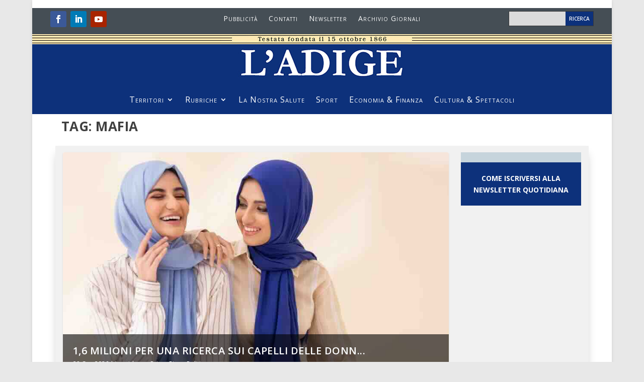

--- FILE ---
content_type: text/html; charset=UTF-8
request_url: https://www.giornaleadige.it/tag/mafia/
body_size: 64881
content:
<!DOCTYPE html>
<html lang="it-IT" prefix="og: https://ogp.me/ns#">
<head><meta charset="UTF-8" /><script>if(navigator.userAgent.match(/MSIE|Internet Explorer/i)||navigator.userAgent.match(/Trident\/7\..*?rv:11/i)){var href=document.location.href;if(!href.match(/[?&]nowprocket/)){if(href.indexOf("?")==-1){if(href.indexOf("#")==-1){document.location.href=href+"?nowprocket=1"}else{document.location.href=href.replace("#","?nowprocket=1#")}}else{if(href.indexOf("#")==-1){document.location.href=href+"&nowprocket=1"}else{document.location.href=href.replace("#","&nowprocket=1#")}}}}</script><script>(()=>{class RocketLazyLoadScripts{constructor(){this.v="1.2.6",this.triggerEvents=["keydown","mousedown","mousemove","touchmove","touchstart","touchend","wheel"],this.userEventHandler=this.t.bind(this),this.touchStartHandler=this.i.bind(this),this.touchMoveHandler=this.o.bind(this),this.touchEndHandler=this.h.bind(this),this.clickHandler=this.u.bind(this),this.interceptedClicks=[],this.interceptedClickListeners=[],this.l(this),window.addEventListener("pageshow",(t=>{this.persisted=t.persisted,this.everythingLoaded&&this.m()})),this.CSPIssue=sessionStorage.getItem("rocketCSPIssue"),document.addEventListener("securitypolicyviolation",(t=>{this.CSPIssue||"script-src-elem"!==t.violatedDirective||"data"!==t.blockedURI||(this.CSPIssue=!0,sessionStorage.setItem("rocketCSPIssue",!0))})),document.addEventListener("DOMContentLoaded",(()=>{this.k()})),this.delayedScripts={normal:[],async:[],defer:[]},this.trash=[],this.allJQueries=[]}p(t){document.hidden?t.t():(this.triggerEvents.forEach((e=>window.addEventListener(e,t.userEventHandler,{passive:!0}))),window.addEventListener("touchstart",t.touchStartHandler,{passive:!0}),window.addEventListener("mousedown",t.touchStartHandler),document.addEventListener("visibilitychange",t.userEventHandler))}_(){this.triggerEvents.forEach((t=>window.removeEventListener(t,this.userEventHandler,{passive:!0}))),document.removeEventListener("visibilitychange",this.userEventHandler)}i(t){"HTML"!==t.target.tagName&&(window.addEventListener("touchend",this.touchEndHandler),window.addEventListener("mouseup",this.touchEndHandler),window.addEventListener("touchmove",this.touchMoveHandler,{passive:!0}),window.addEventListener("mousemove",this.touchMoveHandler),t.target.addEventListener("click",this.clickHandler),this.L(t.target,!0),this.S(t.target,"onclick","rocket-onclick"),this.C())}o(t){window.removeEventListener("touchend",this.touchEndHandler),window.removeEventListener("mouseup",this.touchEndHandler),window.removeEventListener("touchmove",this.touchMoveHandler,{passive:!0}),window.removeEventListener("mousemove",this.touchMoveHandler),t.target.removeEventListener("click",this.clickHandler),this.L(t.target,!1),this.S(t.target,"rocket-onclick","onclick"),this.M()}h(){window.removeEventListener("touchend",this.touchEndHandler),window.removeEventListener("mouseup",this.touchEndHandler),window.removeEventListener("touchmove",this.touchMoveHandler,{passive:!0}),window.removeEventListener("mousemove",this.touchMoveHandler)}u(t){t.target.removeEventListener("click",this.clickHandler),this.L(t.target,!1),this.S(t.target,"rocket-onclick","onclick"),this.interceptedClicks.push(t),t.preventDefault(),t.stopPropagation(),t.stopImmediatePropagation(),this.M()}O(){window.removeEventListener("touchstart",this.touchStartHandler,{passive:!0}),window.removeEventListener("mousedown",this.touchStartHandler),this.interceptedClicks.forEach((t=>{t.target.dispatchEvent(new MouseEvent("click",{view:t.view,bubbles:!0,cancelable:!0}))}))}l(t){EventTarget.prototype.addEventListenerWPRocketBase=EventTarget.prototype.addEventListener,EventTarget.prototype.addEventListener=function(e,i,o){"click"!==e||t.windowLoaded||i===t.clickHandler||t.interceptedClickListeners.push({target:this,func:i,options:o}),(this||window).addEventListenerWPRocketBase(e,i,o)}}L(t,e){this.interceptedClickListeners.forEach((i=>{i.target===t&&(e?t.removeEventListener("click",i.func,i.options):t.addEventListener("click",i.func,i.options))})),t.parentNode!==document.documentElement&&this.L(t.parentNode,e)}D(){return new Promise((t=>{this.P?this.M=t:t()}))}C(){this.P=!0}M(){this.P=!1}S(t,e,i){t.hasAttribute&&t.hasAttribute(e)&&(event.target.setAttribute(i,event.target.getAttribute(e)),event.target.removeAttribute(e))}t(){this._(this),"loading"===document.readyState?document.addEventListener("DOMContentLoaded",this.R.bind(this)):this.R()}k(){let t=[];document.querySelectorAll("script[type=rocketlazyloadscript][data-rocket-src]").forEach((e=>{let i=e.getAttribute("data-rocket-src");if(i&&!i.startsWith("data:")){0===i.indexOf("//")&&(i=location.protocol+i);try{const o=new URL(i).origin;o!==location.origin&&t.push({src:o,crossOrigin:e.crossOrigin||"module"===e.getAttribute("data-rocket-type")})}catch(t){}}})),t=[...new Map(t.map((t=>[JSON.stringify(t),t]))).values()],this.T(t,"preconnect")}async R(){this.lastBreath=Date.now(),this.j(this),this.F(this),this.I(),this.W(),this.q(),await this.A(this.delayedScripts.normal),await this.A(this.delayedScripts.defer),await this.A(this.delayedScripts.async);try{await this.U(),await this.H(this),await this.J()}catch(t){console.error(t)}window.dispatchEvent(new Event("rocket-allScriptsLoaded")),this.everythingLoaded=!0,this.D().then((()=>{this.O()})),this.N()}W(){document.querySelectorAll("script[type=rocketlazyloadscript]").forEach((t=>{t.hasAttribute("data-rocket-src")?t.hasAttribute("async")&&!1!==t.async?this.delayedScripts.async.push(t):t.hasAttribute("defer")&&!1!==t.defer||"module"===t.getAttribute("data-rocket-type")?this.delayedScripts.defer.push(t):this.delayedScripts.normal.push(t):this.delayedScripts.normal.push(t)}))}async B(t){if(await this.G(),!0!==t.noModule||!("noModule"in HTMLScriptElement.prototype))return new Promise((e=>{let i;function o(){(i||t).setAttribute("data-rocket-status","executed"),e()}try{if(navigator.userAgent.indexOf("Firefox/")>0||""===navigator.vendor||this.CSPIssue)i=document.createElement("script"),[...t.attributes].forEach((t=>{let e=t.nodeName;"type"!==e&&("data-rocket-type"===e&&(e="type"),"data-rocket-src"===e&&(e="src"),i.setAttribute(e,t.nodeValue))})),t.text&&(i.text=t.text),i.hasAttribute("src")?(i.addEventListener("load",o),i.addEventListener("error",(function(){i.setAttribute("data-rocket-status","failed-network"),e()})),setTimeout((()=>{i.isConnected||e()}),1)):(i.text=t.text,o()),t.parentNode.replaceChild(i,t);else{const i=t.getAttribute("data-rocket-type"),s=t.getAttribute("data-rocket-src");i?(t.type=i,t.removeAttribute("data-rocket-type")):t.removeAttribute("type"),t.addEventListener("load",o),t.addEventListener("error",(i=>{this.CSPIssue&&i.target.src.startsWith("data:")?(console.log("WPRocket: data-uri blocked by CSP -> fallback"),t.removeAttribute("src"),this.B(t).then(e)):(t.setAttribute("data-rocket-status","failed-network"),e())})),s?(t.removeAttribute("data-rocket-src"),t.src=s):t.src="data:text/javascript;base64,"+window.btoa(unescape(encodeURIComponent(t.text)))}}catch(i){t.setAttribute("data-rocket-status","failed-transform"),e()}}));t.setAttribute("data-rocket-status","skipped")}async A(t){const e=t.shift();return e&&e.isConnected?(await this.B(e),this.A(t)):Promise.resolve()}q(){this.T([...this.delayedScripts.normal,...this.delayedScripts.defer,...this.delayedScripts.async],"preload")}T(t,e){var i=document.createDocumentFragment();t.forEach((t=>{const o=t.getAttribute&&t.getAttribute("data-rocket-src")||t.src;if(o&&!o.startsWith("data:")){const s=document.createElement("link");s.href=o,s.rel=e,"preconnect"!==e&&(s.as="script"),t.getAttribute&&"module"===t.getAttribute("data-rocket-type")&&(s.crossOrigin=!0),t.crossOrigin&&(s.crossOrigin=t.crossOrigin),t.integrity&&(s.integrity=t.integrity),i.appendChild(s),this.trash.push(s)}})),document.head.appendChild(i)}j(t){let e={};function i(i,o){return e[o].eventsToRewrite.indexOf(i)>=0&&!t.everythingLoaded?"rocket-"+i:i}function o(t,o){!function(t){e[t]||(e[t]={originalFunctions:{add:t.addEventListener,remove:t.removeEventListener},eventsToRewrite:[]},t.addEventListener=function(){arguments[0]=i(arguments[0],t),e[t].originalFunctions.add.apply(t,arguments)},t.removeEventListener=function(){arguments[0]=i(arguments[0],t),e[t].originalFunctions.remove.apply(t,arguments)})}(t),e[t].eventsToRewrite.push(o)}function s(e,i){let o=e[i];e[i]=null,Object.defineProperty(e,i,{get:()=>o||function(){},set(s){t.everythingLoaded?o=s:e["rocket"+i]=o=s}})}o(document,"DOMContentLoaded"),o(window,"DOMContentLoaded"),o(window,"load"),o(window,"pageshow"),o(document,"readystatechange"),s(document,"onreadystatechange"),s(window,"onload"),s(window,"onpageshow");try{Object.defineProperty(document,"readyState",{get:()=>t.rocketReadyState,set(e){t.rocketReadyState=e},configurable:!0}),document.readyState="loading"}catch(t){console.log("WPRocket DJE readyState conflict, bypassing")}}F(t){let e;function i(e){return t.everythingLoaded?e:e.split(" ").map((t=>"load"===t||0===t.indexOf("load.")?"rocket-jquery-load":t)).join(" ")}function o(o){function s(t){const e=o.fn[t];o.fn[t]=o.fn.init.prototype[t]=function(){return this[0]===window&&("string"==typeof arguments[0]||arguments[0]instanceof String?arguments[0]=i(arguments[0]):"object"==typeof arguments[0]&&Object.keys(arguments[0]).forEach((t=>{const e=arguments[0][t];delete arguments[0][t],arguments[0][i(t)]=e}))),e.apply(this,arguments),this}}o&&o.fn&&!t.allJQueries.includes(o)&&(o.fn.ready=o.fn.init.prototype.ready=function(e){return t.domReadyFired?e.bind(document)(o):document.addEventListener("rocket-DOMContentLoaded",(()=>e.bind(document)(o))),o([])},s("on"),s("one"),t.allJQueries.push(o)),e=o}o(window.jQuery),Object.defineProperty(window,"jQuery",{get:()=>e,set(t){o(t)}})}async H(t){const e=document.querySelector("script[data-webpack]");e&&(await async function(){return new Promise((t=>{e.addEventListener("load",t),e.addEventListener("error",t)}))}(),await t.K(),await t.H(t))}async U(){this.domReadyFired=!0;try{document.readyState="interactive"}catch(t){}await this.G(),document.dispatchEvent(new Event("rocket-readystatechange")),await this.G(),document.rocketonreadystatechange&&document.rocketonreadystatechange(),await this.G(),document.dispatchEvent(new Event("rocket-DOMContentLoaded")),await this.G(),window.dispatchEvent(new Event("rocket-DOMContentLoaded"))}async J(){try{document.readyState="complete"}catch(t){}await this.G(),document.dispatchEvent(new Event("rocket-readystatechange")),await this.G(),document.rocketonreadystatechange&&document.rocketonreadystatechange(),await this.G(),window.dispatchEvent(new Event("rocket-load")),await this.G(),window.rocketonload&&window.rocketonload(),await this.G(),this.allJQueries.forEach((t=>t(window).trigger("rocket-jquery-load"))),await this.G();const t=new Event("rocket-pageshow");t.persisted=this.persisted,window.dispatchEvent(t),await this.G(),window.rocketonpageshow&&window.rocketonpageshow({persisted:this.persisted}),this.windowLoaded=!0}m(){document.onreadystatechange&&document.onreadystatechange(),window.onload&&window.onload(),window.onpageshow&&window.onpageshow({persisted:this.persisted})}I(){const t=new Map;document.write=document.writeln=function(e){const i=document.currentScript;i||console.error("WPRocket unable to document.write this: "+e);const o=document.createRange(),s=i.parentElement;let n=t.get(i);void 0===n&&(n=i.nextSibling,t.set(i,n));const c=document.createDocumentFragment();o.setStart(c,0),c.appendChild(o.createContextualFragment(e)),s.insertBefore(c,n)}}async G(){Date.now()-this.lastBreath>45&&(await this.K(),this.lastBreath=Date.now())}async K(){return document.hidden?new Promise((t=>setTimeout(t))):new Promise((t=>requestAnimationFrame(t)))}N(){this.trash.forEach((t=>t.remove()))}static run(){const t=new RocketLazyLoadScripts;t.p(t)}}RocketLazyLoadScripts.run()})();</script>
	
			
	<meta http-equiv="X-UA-Compatible" content="IE=edge">
	<link rel="pingback" href="https://www.giornaleadige.it/xmlrpc.php" />

		<!--[if lt IE 9]>
	<script src="https://www.giornaleadige.it/wp-content/themes/Extra/scripts/ext/html5.js" type="text/javascript"></script>
	<![endif]-->

	<script type="rocketlazyloadscript" data-rocket-type="text/javascript">
		document.documentElement.className = 'js';
	</script>
	
	
<!-- Ottimizzazione per i motori di ricerca di Rank Math - https://rankmath.com/ -->
<title>mafia - L&#039;Adige di Verona</title>
<link rel="preload" as="font" href="https://www.giornaleadige.it/wp-content/themes/Extra/fonts/ET-Extra.woff" crossorigin>
<link rel="preload" as="font" href="https://www.giornaleadige.it/wp-content/themes/Extra/core/admin/fonts/modules/social/modules.ttf" crossorigin>
<meta name="robots" content="follow, noindex"/>
<meta property="og:locale" content="it_IT" />
<meta property="og:type" content="article" />
<meta property="og:title" content="mafia - L&#039;Adige di Verona" />
<meta property="og:url" content="https://www.giornaleadige.it/tag/mafia/" />
<meta property="og:site_name" content="L\&#039;Adige di Verona" />
<meta name="twitter:card" content="summary_large_image" />
<meta name="twitter:title" content="mafia - L&#039;Adige di Verona" />
<meta name="twitter:label1" content="Articoli" />
<meta name="twitter:data1" content="33" />
<script type="application/ld+json" class="rank-math-schema">{"@context":"https://schema.org","@graph":[{"@type":"NewsMediaOrganization","@id":"https://www.giornaleadige.it/#organization","name":"L\\'Adige di Verona","url":"https://www.giornaleadige.it","email":"egrisi","logo":{"@type":"ImageObject","@id":"https://www.giornaleadige.it/#logo","url":"https://www.giornaleadige.it/wp-content/uploads/sites/2/2024/07/logo-ladige_giornale-di-verona.jpg","contentUrl":"https://www.giornaleadige.it/wp-content/uploads/sites/2/2024/07/logo-ladige_giornale-di-verona.jpg","caption":"L\\'Adige di Verona","inLanguage":"it-IT","width":"400","height":"95"}},{"@type":"WebSite","@id":"https://www.giornaleadige.it/#website","url":"https://www.giornaleadige.it","name":"L\\'Adige di Verona","alternateName":"Giornale Adige","publisher":{"@id":"https://www.giornaleadige.it/#organization"},"inLanguage":"it-IT"},{"@type":"BreadcrumbList","@id":"https://www.giornaleadige.it/tag/mafia/#breadcrumb","itemListElement":[{"@type":"ListItem","position":"1","item":{"@id":"https://www.giornaleadige.it","name":"Home"}},{"@type":"ListItem","position":"2","item":{"@id":"https://www.giornaleadige.it/tag/mafia/","name":"mafia"}}]},{"@type":"CollectionPage","@id":"https://www.giornaleadige.it/tag/mafia/#webpage","url":"https://www.giornaleadige.it/tag/mafia/","name":"mafia - L&#039;Adige di Verona","isPartOf":{"@id":"https://www.giornaleadige.it/#website"},"inLanguage":"it-IT","breadcrumb":{"@id":"https://www.giornaleadige.it/tag/mafia/#breadcrumb"}}]}</script>
<!-- /Rank Math WordPress SEO plugin -->

<link rel='dns-prefetch' href='//cdn.jsdelivr.net' />
<link rel='dns-prefetch' href='//player.vimeo.com' />
<link rel='dns-prefetch' href='//fonts.googleapis.com' />
<link rel='dns-prefetch' href='//fonts.gstatic.com' />
<link rel="alternate" type="application/rss+xml" title="L&#039;Adige di Verona &raquo; Feed" href="https://www.giornaleadige.it/feed/" />
<link rel="alternate" type="application/rss+xml" title="L&#039;Adige di Verona &raquo; Feed dei commenti" href="https://www.giornaleadige.it/comments/feed/" />
<link rel="alternate" type="application/rss+xml" title="L&#039;Adige di Verona &raquo; mafia Feed del tag" href="https://www.giornaleadige.it/tag/mafia/feed/" />
<meta content="Extra Child adige v.4.14.6" name="generator"/><style id='wp-emoji-styles-inline-css' type='text/css'>

	img.wp-smiley, img.emoji {
		display: inline !important;
		border: none !important;
		box-shadow: none !important;
		height: 1em !important;
		width: 1em !important;
		margin: 0 0.07em !important;
		vertical-align: -0.1em !important;
		background: none !important;
		padding: 0 !important;
	}
</style>
<style id='wp-block-library-theme-inline-css' type='text/css'>
.wp-block-audio :where(figcaption){color:#555;font-size:13px;text-align:center}.is-dark-theme .wp-block-audio :where(figcaption){color:#ffffffa6}.wp-block-audio{margin:0 0 1em}.wp-block-code{border:1px solid #ccc;border-radius:4px;font-family:Menlo,Consolas,monaco,monospace;padding:.8em 1em}.wp-block-embed :where(figcaption){color:#555;font-size:13px;text-align:center}.is-dark-theme .wp-block-embed :where(figcaption){color:#ffffffa6}.wp-block-embed{margin:0 0 1em}.blocks-gallery-caption{color:#555;font-size:13px;text-align:center}.is-dark-theme .blocks-gallery-caption{color:#ffffffa6}:root :where(.wp-block-image figcaption){color:#555;font-size:13px;text-align:center}.is-dark-theme :root :where(.wp-block-image figcaption){color:#ffffffa6}.wp-block-image{margin:0 0 1em}.wp-block-pullquote{border-bottom:4px solid;border-top:4px solid;color:currentColor;margin-bottom:1.75em}.wp-block-pullquote cite,.wp-block-pullquote footer,.wp-block-pullquote__citation{color:currentColor;font-size:.8125em;font-style:normal;text-transform:uppercase}.wp-block-quote{border-left:.25em solid;margin:0 0 1.75em;padding-left:1em}.wp-block-quote cite,.wp-block-quote footer{color:currentColor;font-size:.8125em;font-style:normal;position:relative}.wp-block-quote:where(.has-text-align-right){border-left:none;border-right:.25em solid;padding-left:0;padding-right:1em}.wp-block-quote:where(.has-text-align-center){border:none;padding-left:0}.wp-block-quote.is-large,.wp-block-quote.is-style-large,.wp-block-quote:where(.is-style-plain){border:none}.wp-block-search .wp-block-search__label{font-weight:700}.wp-block-search__button{border:1px solid #ccc;padding:.375em .625em}:where(.wp-block-group.has-background){padding:1.25em 2.375em}.wp-block-separator.has-css-opacity{opacity:.4}.wp-block-separator{border:none;border-bottom:2px solid;margin-left:auto;margin-right:auto}.wp-block-separator.has-alpha-channel-opacity{opacity:1}.wp-block-separator:not(.is-style-wide):not(.is-style-dots){width:100px}.wp-block-separator.has-background:not(.is-style-dots){border-bottom:none;height:1px}.wp-block-separator.has-background:not(.is-style-wide):not(.is-style-dots){height:2px}.wp-block-table{margin:0 0 1em}.wp-block-table td,.wp-block-table th{word-break:normal}.wp-block-table :where(figcaption){color:#555;font-size:13px;text-align:center}.is-dark-theme .wp-block-table :where(figcaption){color:#ffffffa6}.wp-block-video :where(figcaption){color:#555;font-size:13px;text-align:center}.is-dark-theme .wp-block-video :where(figcaption){color:#ffffffa6}.wp-block-video{margin:0 0 1em}:root :where(.wp-block-template-part.has-background){margin-bottom:0;margin-top:0;padding:1.25em 2.375em}
</style>
<style id='global-styles-inline-css' type='text/css'>
:root{--wp--preset--aspect-ratio--square: 1;--wp--preset--aspect-ratio--4-3: 4/3;--wp--preset--aspect-ratio--3-4: 3/4;--wp--preset--aspect-ratio--3-2: 3/2;--wp--preset--aspect-ratio--2-3: 2/3;--wp--preset--aspect-ratio--16-9: 16/9;--wp--preset--aspect-ratio--9-16: 9/16;--wp--preset--color--black: #000000;--wp--preset--color--cyan-bluish-gray: #abb8c3;--wp--preset--color--white: #ffffff;--wp--preset--color--pale-pink: #f78da7;--wp--preset--color--vivid-red: #cf2e2e;--wp--preset--color--luminous-vivid-orange: #ff6900;--wp--preset--color--luminous-vivid-amber: #fcb900;--wp--preset--color--light-green-cyan: #7bdcb5;--wp--preset--color--vivid-green-cyan: #00d084;--wp--preset--color--pale-cyan-blue: #8ed1fc;--wp--preset--color--vivid-cyan-blue: #0693e3;--wp--preset--color--vivid-purple: #9b51e0;--wp--preset--gradient--vivid-cyan-blue-to-vivid-purple: linear-gradient(135deg,rgba(6,147,227,1) 0%,rgb(155,81,224) 100%);--wp--preset--gradient--light-green-cyan-to-vivid-green-cyan: linear-gradient(135deg,rgb(122,220,180) 0%,rgb(0,208,130) 100%);--wp--preset--gradient--luminous-vivid-amber-to-luminous-vivid-orange: linear-gradient(135deg,rgba(252,185,0,1) 0%,rgba(255,105,0,1) 100%);--wp--preset--gradient--luminous-vivid-orange-to-vivid-red: linear-gradient(135deg,rgba(255,105,0,1) 0%,rgb(207,46,46) 100%);--wp--preset--gradient--very-light-gray-to-cyan-bluish-gray: linear-gradient(135deg,rgb(238,238,238) 0%,rgb(169,184,195) 100%);--wp--preset--gradient--cool-to-warm-spectrum: linear-gradient(135deg,rgb(74,234,220) 0%,rgb(151,120,209) 20%,rgb(207,42,186) 40%,rgb(238,44,130) 60%,rgb(251,105,98) 80%,rgb(254,248,76) 100%);--wp--preset--gradient--blush-light-purple: linear-gradient(135deg,rgb(255,206,236) 0%,rgb(152,150,240) 100%);--wp--preset--gradient--blush-bordeaux: linear-gradient(135deg,rgb(254,205,165) 0%,rgb(254,45,45) 50%,rgb(107,0,62) 100%);--wp--preset--gradient--luminous-dusk: linear-gradient(135deg,rgb(255,203,112) 0%,rgb(199,81,192) 50%,rgb(65,88,208) 100%);--wp--preset--gradient--pale-ocean: linear-gradient(135deg,rgb(255,245,203) 0%,rgb(182,227,212) 50%,rgb(51,167,181) 100%);--wp--preset--gradient--electric-grass: linear-gradient(135deg,rgb(202,248,128) 0%,rgb(113,206,126) 100%);--wp--preset--gradient--midnight: linear-gradient(135deg,rgb(2,3,129) 0%,rgb(40,116,252) 100%);--wp--preset--font-size--small: 13px;--wp--preset--font-size--medium: 20px;--wp--preset--font-size--large: 36px;--wp--preset--font-size--x-large: 42px;--wp--preset--spacing--20: 0.44rem;--wp--preset--spacing--30: 0.67rem;--wp--preset--spacing--40: 1rem;--wp--preset--spacing--50: 1.5rem;--wp--preset--spacing--60: 2.25rem;--wp--preset--spacing--70: 3.38rem;--wp--preset--spacing--80: 5.06rem;--wp--preset--shadow--natural: 6px 6px 9px rgba(0, 0, 0, 0.2);--wp--preset--shadow--deep: 12px 12px 50px rgba(0, 0, 0, 0.4);--wp--preset--shadow--sharp: 6px 6px 0px rgba(0, 0, 0, 0.2);--wp--preset--shadow--outlined: 6px 6px 0px -3px rgba(255, 255, 255, 1), 6px 6px rgba(0, 0, 0, 1);--wp--preset--shadow--crisp: 6px 6px 0px rgba(0, 0, 0, 1);}:root { --wp--style--global--content-size: 856px;--wp--style--global--wide-size: 1280px; }:where(body) { margin: 0; }.wp-site-blocks > .alignleft { float: left; margin-right: 2em; }.wp-site-blocks > .alignright { float: right; margin-left: 2em; }.wp-site-blocks > .aligncenter { justify-content: center; margin-left: auto; margin-right: auto; }:where(.is-layout-flex){gap: 0.5em;}:where(.is-layout-grid){gap: 0.5em;}.is-layout-flow > .alignleft{float: left;margin-inline-start: 0;margin-inline-end: 2em;}.is-layout-flow > .alignright{float: right;margin-inline-start: 2em;margin-inline-end: 0;}.is-layout-flow > .aligncenter{margin-left: auto !important;margin-right: auto !important;}.is-layout-constrained > .alignleft{float: left;margin-inline-start: 0;margin-inline-end: 2em;}.is-layout-constrained > .alignright{float: right;margin-inline-start: 2em;margin-inline-end: 0;}.is-layout-constrained > .aligncenter{margin-left: auto !important;margin-right: auto !important;}.is-layout-constrained > :where(:not(.alignleft):not(.alignright):not(.alignfull)){max-width: var(--wp--style--global--content-size);margin-left: auto !important;margin-right: auto !important;}.is-layout-constrained > .alignwide{max-width: var(--wp--style--global--wide-size);}body .is-layout-flex{display: flex;}.is-layout-flex{flex-wrap: wrap;align-items: center;}.is-layout-flex > :is(*, div){margin: 0;}body .is-layout-grid{display: grid;}.is-layout-grid > :is(*, div){margin: 0;}body{padding-top: 0px;padding-right: 0px;padding-bottom: 0px;padding-left: 0px;}:root :where(.wp-element-button, .wp-block-button__link){background-color: #32373c;border-width: 0;color: #fff;font-family: inherit;font-size: inherit;line-height: inherit;padding: calc(0.667em + 2px) calc(1.333em + 2px);text-decoration: none;}.has-black-color{color: var(--wp--preset--color--black) !important;}.has-cyan-bluish-gray-color{color: var(--wp--preset--color--cyan-bluish-gray) !important;}.has-white-color{color: var(--wp--preset--color--white) !important;}.has-pale-pink-color{color: var(--wp--preset--color--pale-pink) !important;}.has-vivid-red-color{color: var(--wp--preset--color--vivid-red) !important;}.has-luminous-vivid-orange-color{color: var(--wp--preset--color--luminous-vivid-orange) !important;}.has-luminous-vivid-amber-color{color: var(--wp--preset--color--luminous-vivid-amber) !important;}.has-light-green-cyan-color{color: var(--wp--preset--color--light-green-cyan) !important;}.has-vivid-green-cyan-color{color: var(--wp--preset--color--vivid-green-cyan) !important;}.has-pale-cyan-blue-color{color: var(--wp--preset--color--pale-cyan-blue) !important;}.has-vivid-cyan-blue-color{color: var(--wp--preset--color--vivid-cyan-blue) !important;}.has-vivid-purple-color{color: var(--wp--preset--color--vivid-purple) !important;}.has-black-background-color{background-color: var(--wp--preset--color--black) !important;}.has-cyan-bluish-gray-background-color{background-color: var(--wp--preset--color--cyan-bluish-gray) !important;}.has-white-background-color{background-color: var(--wp--preset--color--white) !important;}.has-pale-pink-background-color{background-color: var(--wp--preset--color--pale-pink) !important;}.has-vivid-red-background-color{background-color: var(--wp--preset--color--vivid-red) !important;}.has-luminous-vivid-orange-background-color{background-color: var(--wp--preset--color--luminous-vivid-orange) !important;}.has-luminous-vivid-amber-background-color{background-color: var(--wp--preset--color--luminous-vivid-amber) !important;}.has-light-green-cyan-background-color{background-color: var(--wp--preset--color--light-green-cyan) !important;}.has-vivid-green-cyan-background-color{background-color: var(--wp--preset--color--vivid-green-cyan) !important;}.has-pale-cyan-blue-background-color{background-color: var(--wp--preset--color--pale-cyan-blue) !important;}.has-vivid-cyan-blue-background-color{background-color: var(--wp--preset--color--vivid-cyan-blue) !important;}.has-vivid-purple-background-color{background-color: var(--wp--preset--color--vivid-purple) !important;}.has-black-border-color{border-color: var(--wp--preset--color--black) !important;}.has-cyan-bluish-gray-border-color{border-color: var(--wp--preset--color--cyan-bluish-gray) !important;}.has-white-border-color{border-color: var(--wp--preset--color--white) !important;}.has-pale-pink-border-color{border-color: var(--wp--preset--color--pale-pink) !important;}.has-vivid-red-border-color{border-color: var(--wp--preset--color--vivid-red) !important;}.has-luminous-vivid-orange-border-color{border-color: var(--wp--preset--color--luminous-vivid-orange) !important;}.has-luminous-vivid-amber-border-color{border-color: var(--wp--preset--color--luminous-vivid-amber) !important;}.has-light-green-cyan-border-color{border-color: var(--wp--preset--color--light-green-cyan) !important;}.has-vivid-green-cyan-border-color{border-color: var(--wp--preset--color--vivid-green-cyan) !important;}.has-pale-cyan-blue-border-color{border-color: var(--wp--preset--color--pale-cyan-blue) !important;}.has-vivid-cyan-blue-border-color{border-color: var(--wp--preset--color--vivid-cyan-blue) !important;}.has-vivid-purple-border-color{border-color: var(--wp--preset--color--vivid-purple) !important;}.has-vivid-cyan-blue-to-vivid-purple-gradient-background{background: var(--wp--preset--gradient--vivid-cyan-blue-to-vivid-purple) !important;}.has-light-green-cyan-to-vivid-green-cyan-gradient-background{background: var(--wp--preset--gradient--light-green-cyan-to-vivid-green-cyan) !important;}.has-luminous-vivid-amber-to-luminous-vivid-orange-gradient-background{background: var(--wp--preset--gradient--luminous-vivid-amber-to-luminous-vivid-orange) !important;}.has-luminous-vivid-orange-to-vivid-red-gradient-background{background: var(--wp--preset--gradient--luminous-vivid-orange-to-vivid-red) !important;}.has-very-light-gray-to-cyan-bluish-gray-gradient-background{background: var(--wp--preset--gradient--very-light-gray-to-cyan-bluish-gray) !important;}.has-cool-to-warm-spectrum-gradient-background{background: var(--wp--preset--gradient--cool-to-warm-spectrum) !important;}.has-blush-light-purple-gradient-background{background: var(--wp--preset--gradient--blush-light-purple) !important;}.has-blush-bordeaux-gradient-background{background: var(--wp--preset--gradient--blush-bordeaux) !important;}.has-luminous-dusk-gradient-background{background: var(--wp--preset--gradient--luminous-dusk) !important;}.has-pale-ocean-gradient-background{background: var(--wp--preset--gradient--pale-ocean) !important;}.has-electric-grass-gradient-background{background: var(--wp--preset--gradient--electric-grass) !important;}.has-midnight-gradient-background{background: var(--wp--preset--gradient--midnight) !important;}.has-small-font-size{font-size: var(--wp--preset--font-size--small) !important;}.has-medium-font-size{font-size: var(--wp--preset--font-size--medium) !important;}.has-large-font-size{font-size: var(--wp--preset--font-size--large) !important;}.has-x-large-font-size{font-size: var(--wp--preset--font-size--x-large) !important;}
:where(.wp-block-post-template.is-layout-flex){gap: 1.25em;}:where(.wp-block-post-template.is-layout-grid){gap: 1.25em;}
:where(.wp-block-columns.is-layout-flex){gap: 2em;}:where(.wp-block-columns.is-layout-grid){gap: 2em;}
:root :where(.wp-block-pullquote){font-size: 1.5em;line-height: 1.6;}
</style>
<link rel='stylesheet' id='elite_player_style-css' href='https://www.giornaleadige.it/wp-content/plugins/Elite-video-player/css/elite.min.css?ver=7.0.0.2' type='text/css' media='all' />
<link data-minify="1" rel='stylesheet' id='elite_player_icons-css' href='https://www.giornaleadige.it/wp-content/cache/min/2/wp-content/plugins/Elite-video-player/css/elite-font-awesome.min.css?ver=1768678878' type='text/css' media='all' />
<link rel='stylesheet' id='elite_player_scrollbar-css' href='https://www.giornaleadige.it/wp-content/plugins/Elite-video-player/css/jquery.mCustomScrollbar.min.css?ver=7.0.0.2' type='text/css' media='all' />
<link data-minify="1" rel='stylesheet' id='wp-polls-css' href='https://www.giornaleadige.it/wp-content/cache/min/2/wp-content/plugins/wp-polls/polls-css.css?ver=1768678878' type='text/css' media='all' />
<style id='wp-polls-inline-css' type='text/css'>
.wp-polls .pollbar {
	margin: 1px;
	font-size: 10px;
	line-height: 12px;
	height: 12px;
	background: #0d317b;
	border: 1px solid #c8c8c8;
}

</style>
<link data-minify="1" rel='stylesheet' id='et_monarch-css-css' href='https://www.giornaleadige.it/wp-content/cache/min/2/wp-content/plugins/monarch/css/style.css?ver=1768678878' type='text/css' media='all' />
<link rel='stylesheet' id='et-gf-open-sans-css' href='https://fonts.googleapis.com/css?family=Open+Sans:400,700' type='text/css' media='all' />
<link rel='stylesheet' id='extra-fonts-css' href='https://fonts.googleapis.com/css?family=Open+Sans:300italic,400italic,600italic,700italic,800italic,400,300,600,700,800&#038;subset=latin,latin-ext' type='text/css' media='all' />
<link data-minify="1" rel='stylesheet' id='video-js-css' href='https://www.giornaleadige.it/wp-content/cache/min/2/wp-content/plugins/video-embed-thumbnail-generator/video-js/video-js.min.css?ver=1768678878' type='text/css' media='all' />
<link data-minify="1" rel='stylesheet' id='video-js-kg-skin-css' href='https://www.giornaleadige.it/wp-content/cache/min/2/wp-content/plugins/video-embed-thumbnail-generator/video-js/kg-video-js-skin.css?ver=1768678878' type='text/css' media='all' />
<link data-minify="1" rel='stylesheet' id='kgvid_video_styles-css' href='https://www.giornaleadige.it/wp-content/cache/min/2/wp-content/plugins/video-embed-thumbnail-generator/src/public/css/videopack-styles.css?ver=1768678878' type='text/css' media='all' />
<link data-minify="1" rel='stylesheet' id='extra-style-parent-css' href='https://www.giornaleadige.it/wp-content/cache/min/2/wp-content/themes/Extra/style-static.min.css?ver=1768678878' type='text/css' media='all' />
<link data-minify="1" rel='stylesheet' id='extra-style-css' href='https://www.giornaleadige.it/wp-content/cache/min/2/wp-content/themes/Extra-child-adige/style.css?ver=1768678878' type='text/css' media='all' />
<script type="text/javascript" src="https://www.giornaleadige.it/wp-includes/js/jquery/jquery.min.js?ver=3.7.1" id="jquery-core-js"></script>
<script type="text/javascript" src="https://www.giornaleadige.it/wp-includes/js/jquery/jquery-migrate.min.js?ver=3.4.1" id="jquery-migrate-js"></script>
<script type="rocketlazyloadscript" data-rocket-type="text/javascript" data-rocket-src="https://www.giornaleadige.it/wp-content/plugins/Elite-video-player/js/embed.min.js?ver=7.0.0.2" id="elite_embed-js" defer></script>
<script type="rocketlazyloadscript" data-rocket-type="text/javascript" data-rocket-src="https://cdn.jsdelivr.net/npm/hls.js@latest?ver=7.0.0.2" id="elite_hls-js" defer></script>
<script type="text/javascript" src="https://www.giornaleadige.it/wp-content/plugins/Elite-video-player/js/jquery.mCustomScrollbar.min.js?ver=7.0.0.2" id="elite_jquery.mCustomScrollbar-js"></script>
<script type="rocketlazyloadscript" data-rocket-type="text/javascript" data-rocket-src="https://player.vimeo.com/api/player.js?ver=7.0.0.2" id="elite_vimeo-js" defer></script>
<script type="rocketlazyloadscript" data-rocket-type="text/javascript" data-rocket-src="https://www.giornaleadige.it/wp-content/plugins/Elite-video-player/js/THREEx.FullScreen.min.js?ver=7.0.0.2" id="elite_THREEx.FullScreen-js" defer></script>
<script type="rocketlazyloadscript" data-rocket-type="text/javascript" data-rocket-src="https://www.giornaleadige.it/wp-content/plugins/Elite-video-player/js/vast.min.js?ver=7.0.0.2" id="elite_vast-js" defer></script>
<script type="rocketlazyloadscript" data-rocket-type="text/javascript" data-rocket-src="https://www.giornaleadige.it/wp-content/plugins/Elite-video-player/js/chromecast.min.js?ver=7.0.0.2" id="elite_chromecast-js" defer></script>
<script type="rocketlazyloadscript" data-rocket-type="text/javascript" data-rocket-src="https://www.giornaleadige.it/wp-content/plugins/Elite-video-player/js/Playlist.min.js?ver=7.0.0.2" id="elite_playlist-js" defer></script>
<script type="rocketlazyloadscript" data-rocket-type="text/javascript" data-rocket-src="https://www.giornaleadige.it/wp-content/plugins/Elite-video-player/js/videoPlayer.min.js?ver=7.0.0.2" id="elite_video_player-js" defer></script>
<script type="text/javascript" id="3d-flip-book-client-locale-loader-js-extra">
/* <![CDATA[ */
var FB3D_CLIENT_LOCALE = {"ajaxurl":"https:\/\/www.giornaleadige.it\/wp-admin\/admin-ajax.php","dictionary":{"Table of contents":"Table of contents","Close":"Close","Bookmarks":"Bookmarks","Thumbnails":"Thumbnails","Search":"Search","Share":"Share","Facebook":"Facebook","Twitter":"Twitter","Email":"Email","Play":"Play","Previous page":"Previous page","Next page":"Next page","Zoom in":"Zoom in","Zoom out":"Zoom out","Fit view":"Fit view","Auto play":"Auto play","Full screen":"Full screen","More":"More","Smart pan":"Smart pan","Single page":"Single page","Sounds":"Sounds","Stats":"Stats","Print":"Print","Download":"Download","Goto first page":"Goto first page","Goto last page":"Goto last page"},"images":"https:\/\/www.giornaleadige.it\/wp-content\/plugins\/interactive-3d-flipbook-powered-physics-engine\/assets\/images\/","jsData":{"urls":[],"posts":{"ids_mis":[],"ids":[]},"pages":[],"firstPages":[],"bookCtrlProps":[],"bookTemplates":[]},"key":"3d-flip-book","pdfJS":{"pdfJsLib":"https:\/\/www.giornaleadige.it\/wp-content\/plugins\/interactive-3d-flipbook-powered-physics-engine\/assets\/js\/pdf.min.js?ver=4.3.136","pdfJsWorker":"https:\/\/www.giornaleadige.it\/wp-content\/plugins\/interactive-3d-flipbook-powered-physics-engine\/assets\/js\/pdf.worker.js?ver=4.3.136","stablePdfJsLib":"https:\/\/www.giornaleadige.it\/wp-content\/plugins\/interactive-3d-flipbook-powered-physics-engine\/assets\/js\/stable\/pdf.min.js?ver=2.5.207","stablePdfJsWorker":"https:\/\/www.giornaleadige.it\/wp-content\/plugins\/interactive-3d-flipbook-powered-physics-engine\/assets\/js\/stable\/pdf.worker.js?ver=2.5.207","pdfJsCMapUrl":"https:\/\/www.giornaleadige.it\/wp-content\/plugins\/interactive-3d-flipbook-powered-physics-engine\/assets\/cmaps\/"},"cacheurl":"https:\/\/www.giornaleadige.it\/wp-content\/uploads\/sites\/2\/3d-flip-book\/cache\/","pluginsurl":"https:\/\/www.giornaleadige.it\/wp-content\/plugins\/","pluginurl":"https:\/\/www.giornaleadige.it\/wp-content\/plugins\/interactive-3d-flipbook-powered-physics-engine\/","thumbnailSize":{"width":"250","height":"250"},"version":"1.16.16"};
/* ]]> */
</script>
<script type="text/javascript" src="https://www.giornaleadige.it/wp-content/plugins/interactive-3d-flipbook-powered-physics-engine/assets/js/client-locale-loader.js?ver=1.16.16" id="3d-flip-book-client-locale-loader-js" async="async" data-wp-strategy="async"></script>
<link rel="https://api.w.org/" href="https://www.giornaleadige.it/wp-json/" /><link rel="alternate" title="JSON" type="application/json" href="https://www.giornaleadige.it/wp-json/wp/v2/tags/1692" /><link rel="EditURI" type="application/rsd+xml" title="RSD" href="https://www.giornaleadige.it/xmlrpc.php?rsd" />

<!-- This site is using AdRotate Professional v5.21 to display their advertisements - https://ajdg.solutions/ -->
<!-- AdRotate CSS -->
<style type="text/css" media="screen">
	.g { margin:0px; padding:0px; overflow:hidden; line-height:1; zoom:1; }
	.g img { height:auto; }
	.g-col { position:relative; float:left; }
	.g-col:first-child { margin-left: 0; }
	.g-col:last-child { margin-right: 0; }
	.g-wall { display:block; position:fixed; left:0; top:0; width:100%; height:100%; z-index:-1; }
	.woocommerce-page .g, .bbpress-wrapper .g { margin: 20px auto; clear:both; }
	.g-1 { margin:0px 0px 0px 0px; width:100%; max-width:300px; height:100%; max-height:450px; }
	.g-2 { margin:0px 0px 0px 0px; width:100%; max-width:300px; height:100%; max-height:450px; }
	.g-3 { margin:0px 0px 0px 0px; width:100%; max-width:300px; height:100%; max-height:580px; }
	.g-4 { margin:0px 0px 0px 0px; width:100%; max-width:970px; height:100%; max-height:387px; }
	.g-5 { margin:0px 0px 0px 0px; width:100%; max-width:970px; height:100%; max-height:200px; }
	.g-6 { margin:0px 0px 0px 0px; width:100%; max-width:970px; height:100%; max-height:200px; }
	.g-7 { margin:0px 0px 0px 0px; width:100%; max-width:970px; height:100%; max-height:200px; }
	.g-8 { margin:0px 0px 0px 0px; width:100%; max-width:970px; height:100%; max-height:200px; }
	.g-9 { margin:0px 0px 0px 0px; width:100%; max-width:970px; height:100%; max-height:200px; }
	.g-10 { margin:0px 0px 0px 0px; width:100%; max-width:970px; height:100%; max-height:200px; }
	.g-11 { margin:0px 0px 0px 0px; width:100%; max-width:970px; height:100%; max-height:200px; }
	.g-12 { margin:0px 0px 0px 0px; width:100%; max-width:970px; height:100%; max-height:200px; }
	.g-13 { margin:0px 0px 0px 0px; width:100%; max-width:970px; height:100%; max-height:200px; }
	.g-14 { margin:0px 0px 0px 0px; width:100%; max-width:970px; height:100%; max-height:200px; }
	.g-15 { margin:0px 0px 0px 0px; width:100%; max-width:970px; height:100%; max-height:200px; }
	.g-16 { margin:0px 0px 0px 0px; width:100%; max-width:970px; height:100%; max-height:200px; }
	.g-17 { margin:0px 0px 0px 0px; width:100%; max-width:970px; height:100%; max-height:200px; }
	.g-18 { margin:0px 0px 0px 0px; width:100%; max-width:970px; height:100%; max-height:200px; }
	.g-19 { margin:0px 0px 0px 0px; width:100%; max-width:970px; height:100%; max-height:200px; }
	.g-20 { margin:0px 0px 0px 0px; width:100%; max-width:300px; height:100%; max-height:420px; }
	.g-22 { margin:0px 0px 0px 0px; width:100%; max-width:300px; height:100%; max-height:584px; }
	.g-23 { margin:0px 0px 0px 0px; width:100%; max-width:300px; height:100%; max-height:584px; }
	.g-24 { margin:0px 0px 0px 0px; width:100%; max-width:300px; height:100%; max-height:584px; }
	.g-25 { margin:0px 0px 0px 0px; width:100%; max-width:970px; height:100%; max-height:200px; }
	.g-26 { margin:0px 0px 0px 0px; width:100%; max-width:300px; height:100%; max-height:420px; }
	.g-27 { margin:0px 0px 0px 0px; width:100%; max-width:300px; height:100%; max-height:250px; }
	.g-28 { margin:0px 0px 0px 0px; width:100%; max-width:300px; height:100%; max-height:250px; }
	.g-29 { margin:0px 0px 0px 0px; width:100%; max-width:300px; height:100%; max-height:250px; }
	.g-30 { margin:0px 0px 0px 0px; width:100%; max-width:300px; height:100%; max-height:250px; }
	.g-31 { margin:0px 0px 0px 0px; width:100%; max-width:300px; height:100%; max-height:250px; }
	.g-32 { margin:0px 0px 0px 0px; width:100%; max-width:300px; height:100%; max-height:250px; }
	.g-33 { margin:0px 0px 0px 0px; width:100%; max-width:300px; height:100%; max-height:250px; }
	.g-37 { margin:0px 0px 0px 0px; width:100%; max-width:970px; height:100%; max-height:200px; }
	.g-41 { margin:0px 0px 0px 0px; width:100%; max-width:970px; height:100%; max-height:200px; }
	@media only screen and (max-width: 480px) {
		.g-col, .g-dyn, .g-single { width:100%; margin-left:0; margin-right:0; }
		.woocommerce-page .g, .bbpress-wrapper .g { margin: 10px auto; }
	}
</style>
<!-- /AdRotate CSS -->

<style type="text/css" id="et-social-custom-css">
				 
			</style><meta name="viewport" content="width=device-width, initial-scale=1.0, maximum-scale=1.0, user-scalable=1" /><script type="rocketlazyloadscript">
jQuery(document).ready(function () {
    const monarchNetworkContainer = jQuery(".et_social_icons_container");
    if (monarchNetworkContainer.length) {
        const currentUrl = window.location.href;
        jQuery(monarchNetworkContainer).append(`
                <li class="et_social_whatsapp" style="background: #4dc859;">
                  <a href="https://wa.me/send?text=` + currentUrl + `" class="et_social_share" rel="nofollow" data-social_name="whatsapp" data-social_type="share" data-location="sidebar">
                    <i class="et_social_icon et_social_icon_whatsapp" style="display: flex; align-items: center;">
                        <?xml version="1.0" encoding="UTF-8"?><svg width="100%" height="20" version="1.1" viewBox="0 0 175.22 175.55" xmlns="http://www.w3.org/2000/svg" xmlns:cc="http://creativecommons.org/ns#" xmlns:dc="http://purl.org/dc/elements/1.1/" xmlns:rdf="http://www.w3.org/1999/02/22-rdf-syntax-ns#" xmlns:xlink="http://www.w3.org/1999/xlink"><defs><filter id="b" x="-.057343" y="-.057087" width="1.1147" height="1.1142" color-interpolation-filters="sRGB"><feGaussianBlur stdDeviation="3.5306992"/></filter><linearGradient id="a" x1="85.915" x2="86.535" y1="32.567" y2="137.09" gradientTransform="translate(-4.0156e-7)" gradientUnits="userSpaceOnUse"><stop stop-color="#57d163" offset="0"/><stop stop-color="#23b33a" offset="1"/></linearGradient></defs><path d="m54.532 138.45 2.2352 1.3243c9.3872 5.5714 20.15 8.5177 31.126 8.5232h0.0234c33.707 0 61.139-27.426 61.153-61.135 6e-3 -16.335-6.3486-31.696-17.895-43.251-11.547-11.555-26.899-17.921-43.235-17.928-33.733 0-61.166 27.423-61.178 61.13-5e-3 11.551 3.2274 22.801 9.3486 32.535l1.4552 2.3124-6.1791 22.558zm-40.811 23.544 10.439-38.114c-6.4382-11.154-9.8254-23.808-9.8213-36.772 0.0165-40.556 33.021-73.55 73.578-73.55 19.681 0.0096 38.154 7.6688 52.047 21.572 13.889 13.903 21.537 32.383 21.53 52.037-0.0179 40.553-33.027 73.553-73.578 73.553-3e-3 0 3e-3 0 0 0h-0.0317c-12.313-5e-3 -24.412-3.0937-35.159-8.9545z" fill="#b3b3b3" filter="url(#b)"/><path d="m12.966 161.24 10.439-38.114c-6.4382-11.154-9.8254-23.808-9.8213-36.772 0.0165-40.556 33.021-73.55 73.578-73.55 19.681 0.0096 38.154 7.6688 52.047 21.572 13.889 13.903 21.537 32.383 21.53 52.037-0.0179 40.553-33.027 73.553-73.578 73.553-3e-3 0 3e-3 0 0 0h-0.0317c-12.313-5e-3 -24.412-3.0937-35.159-8.9545z" fill="#fff"/><path d="m87.184 25.227c-33.733 0-61.166 27.423-61.178 61.13-5e-3 11.551 3.2275 22.801 9.3488 32.535l1.4552 2.312-6.1795 22.559 23.146-6.0689 2.235 1.324c9.3872 5.5714 20.15 8.518 31.126 8.5235h0.0233c33.707 0 61.14-27.426 61.153-61.135 6e-3 -16.335-6.3484-31.696-17.895-43.251-11.547-11.555-26.899-17.922-43.235-17.929z" fill="url(#linearGradient1780)" stroke-width=".35278"/><metadata><rdf:RDF><cc:Work rdf:about=""><dc:title/><dc:format>image/svg+xml</dc:format><dc:type rdf:resource="http://purl.org/dc/dcmitype/StillImage"/></cc:Work></rdf:RDF></metadata><path d="m87.184 25.227c-33.733 0-61.166 27.423-61.178 61.13-5e-3 11.551 3.2275 22.801 9.3488 32.535l1.4552 2.3125-6.1795 22.558 23.146-6.0689 2.235 1.3245c9.3872 5.5714 20.15 8.5175 31.126 8.523h0.02326c33.707 0 61.14-27.426 61.153-61.135 6e-3 -16.335-6.3484-31.696-17.895-43.251-11.547-11.555-26.899-17.921-43.235-17.928z" fill="url(#a)" stop-color="#000000" stroke-linecap="round" stroke-linejoin="round" stroke-width=".51493"/><path d="m68.772 55.603c-1.378-3.0606-2.8277-3.1226-4.1369-3.1764-1.0721-0.04548-2.2986-0.04272-3.5236-0.04272-1.2264 0-3.2177 0.46026-4.9017 2.2999-1.6853 1.8397-6.4354 6.2866-6.4354 15.332 0 9.0454 6.5884 17.785 7.5062 19.013 0.91916 1.2265 12.718 20.381 31.405 27.75 15.529 6.124 18.689 4.9058 22.061 4.5999 3.3707-0.30592 10.877-4.4469 12.408-8.7395 1.5324-4.2926 1.5324-7.9706 1.0735-8.7395-0.46026-0.76757-1.6853-1.2264-3.525-2.1456-1.8383-0.91915-10.877-5.3675-12.562-5.9807-1.6853-0.61322-2.9104-0.91915-4.1369 0.92053-1.2251 1.8397-4.746 5.9793-5.8195 7.2058-1.0721 1.2278-2.1442 1.3808-3.9839 0.46164-1.8383-0.92191-7.7597-2.8608-14.784-9.124-5.4653-4.8727-9.1543-10.891-10.228-12.73-1.0721-1.8397-0.11438-2.8346 0.80753-3.751 0.82544-0.82407 1.8383-2.147 2.7588-3.2205 0.9164-1.0735 1.2237-1.8397 1.8356-3.0648 0.61323-1.2278 0.3073-2.3013-0.15296-3.2205-0.45889-0.91915-4.0321-10.011-5.6665-13.647" fill="#fff" fill-rule="evenodd"/>
                        </svg>
                    </i>
                    <div class="et_social_network_label">
                        <div class="et_social_networkname">WhatsApp</div>
                    </div>
                    <span class="et_social_overlay"></span>
                  </a>
               </li>
               <li class="et_social_telegram" style="background: #61a8de;">
                 <a href="https://t.me/share/url?url=` + currentUrl + `" class="et_social_share" rel="nofollow" data-social_name="telegram" data-social_type="share" data-location="sidebar">
                   <i class="et_social_icon et_social_icon_telegram" style="display: flex; align-items: center;">
                     <svg xmlns="http://www.w3.org/2000/svg" viewBox="0 0 455.731 455.731" width="100%" height="27" xml:space="preserve"><path fill="#61a8de" d="M0 0h455.731v455.731H0z"/><path d="M358.844 100.6 54.091 219.359c-9.871 3.847-9.273 18.012.888 21.012l77.441 22.868 28.901 91.706c3.019 9.579 15.158 12.483 22.185 5.308l40.039-40.882 78.56 57.665c9.614 7.057 23.306 1.814 25.747-9.859l52.031-248.76c2.548-12.185-9.44-22.337-21.039-17.817zm-38.208 55.206L179.08 280.984a7.6027 7.6027 0 0 0-2.519 4.847l-5.45 48.448c-.178 1.58-2.389 1.789-2.861.271l-22.423-72.253c-1.027-3.308.312-6.892 3.255-8.717l167.163-103.676c3.844-2.386 7.78 2.906 4.391 5.902z" fill="#fff"/></svg>
                   </i>
                   <div class="et_social_network_label">
                     <div class="et_social_networkname">Telegram</div>
                   </div>
                   <span class="et_social_overlay"></span>
                 </a>
               </li>
`);
}
});
</script>
<style>
                   .et_social_sidebar_networks .et_social_telegram a {
                        padding: 10px 0 !important;
                   }               
</style><link rel="icon" href="https://www.giornaleadige.it/wp-content/uploads/sites/2/2025/10/favicon_LAV-150x150.gif" sizes="32x32" />
<link rel="icon" href="https://www.giornaleadige.it/wp-content/uploads/sites/2/2025/10/favicon_LAV-250x250.gif" sizes="192x192" />
<link rel="apple-touch-icon" href="https://www.giornaleadige.it/wp-content/uploads/sites/2/2025/10/favicon_LAV-250x250.gif" />
<meta name="msapplication-TileImage" content="https://www.giornaleadige.it/wp-content/uploads/sites/2/2025/10/favicon_LAV-300x300.gif" />
<link rel="stylesheet" id="et-core-unified-88393-cached-inline-styles" href="https://www.giornaleadige.it/wp-content/et-cache/1/2/88393/et-core-unified-88393.min.css?ver=1768678876" /><link rel="stylesheet" id="et-core-unified-cpt-88393-cached-inline-styles" href="https://www.giornaleadige.it/wp-content/et-cache/1/2/88393/et-core-unified-cpt-88393.min.css?ver=1768678877" /><link rel="stylesheet" id="et-core-unified-cpt-88398-cached-inline-styles" href="https://www.giornaleadige.it/wp-content/et-cache/1/2/88398/et-core-unified-cpt-88398.min.css?ver=1768678877" /><noscript><style id="rocket-lazyload-nojs-css">.rll-youtube-player, [data-lazy-src]{display:none !important;}</style></noscript></head>
<body class="archive tag tag-mafia tag-1692 wp-theme-Extra wp-child-theme-Extra-child-adige et-tb-has-template et-tb-has-header et_monarch et_extra et_extra_layout et_fixed_nav boxed_layout et_pb_gutters3 et_primary_nav_dropdown_animation_Default et_secondary_nav_dropdown_animation_Default  et_includes_sidebar et-db">
	<div id="page-container" class="page-container">
<div id="et-boc" class="et-boc">
			
		<header class="et-l et-l--header">
			<div class="et_builder_inner_content et_pb_gutters3">
		<div class="et_pb_section et_pb_section_0_tb_header et_pb_with_background et_section_regular" >
				
				
				
				
				
				
				<div class="et_pb_row et_pb_row_0_tb_header">
				<div class="et_pb_column et_pb_column_4_4 et_pb_column_0_tb_header  et_pb_css_mix_blend_mode_passthrough et-last-child">
				
				
				
				
				<div class="et_pb_module et_pb_image et_pb_image_0_tb_header">
				
				
				
				
				<a href="https://www.giornaleadige.it"><span class="et_pb_image_wrap "><img decoding="async" width="400" height="95" src="data:image/svg+xml,%3Csvg%20xmlns='http://www.w3.org/2000/svg'%20viewBox='0%200%20400%2095'%3E%3C/svg%3E" alt="L&#039;Adige di Verona - Giornale Adige di Verona" title="L&#039;Adige di Verona - Giornale Adige di Verona" data-lazy-srcset="https://www.giornaleadige.it/wp-content/uploads/sites/2/2024/07/logo-ladige2.jpg 400w, https://www.giornaleadige.it/wp-content/uploads/sites/2/2024/07/logo-ladige2-300x71.jpg 300w" data-lazy-sizes="(max-width: 400px) 100vw, 400px" class="wp-image-88361" data-lazy-src="https://www.giornaleadige.it/wp-content/uploads/sites/2/2024/07/logo-ladige2.jpg" /><noscript><img decoding="async" width="400" height="95" src="https://www.giornaleadige.it/wp-content/uploads/sites/2/2024/07/logo-ladige2.jpg" alt="L&#039;Adige di Verona - Giornale Adige di Verona" title="L&#039;Adige di Verona - Giornale Adige di Verona" srcset="https://www.giornaleadige.it/wp-content/uploads/sites/2/2024/07/logo-ladige2.jpg 400w, https://www.giornaleadige.it/wp-content/uploads/sites/2/2024/07/logo-ladige2-300x71.jpg 300w" sizes="(max-width: 400px) 100vw, 400px" class="wp-image-88361" /></noscript></span></a>
			</div>
			</div>
				
				
				
				
			</div>
				
				
			</div><div class="et_pb_section et_pb_section_1_tb_header et_section_regular et_pb_section--with-menu" >
				
				
				
				
				
				
				<div class="et_pb_row et_pb_row_1_tb_header et_pb_row--with-menu">
				<div class="et_pb_column et_pb_column_4_4 et_pb_column_1_tb_header  et_pb_css_mix_blend_mode_passthrough et-last-child et_pb_column--with-menu">
				
				
				
				
				<div class="et_pb_with_border et_pb_module et_pb_search et_pb_search_0_tb_header  et_pb_text_align_left et_pb_bg_layout_light">
				
				
				
				
				<form role="search" method="get" class="et_pb_searchform" action="https://www.giornaleadige.it/">
					<div>
						<label class="screen-reader-text" for="s">Cerca:</label>
						<input type="text" name="s" placeholder="" class="et_pb_s" />
						<input type="hidden" name="et_pb_searchform_submit" value="et_search_proccess" />
						
						<input type="hidden" name="et_pb_include_posts" value="yes" />
						<input type="hidden" name="et_pb_include_pages" value="yes" />
						<input type="submit" value="Ricerca" class="et_pb_searchsubmit">
					</div>
				</form>
			</div><div id="menuprincipale" class="et_pb_module et_pb_menu et_pb_menu_0_tb_header et_pb_bg_layout_light  et_pb_text_align_left et_dropdown_animation_fade et_pb_menu--without-logo et_pb_menu--style-centered">
					
					
					
					
					<div class="et_pb_menu_inner_container clearfix">
						
						<div class="et_pb_menu__wrap">
							<div class="et_pb_menu__menu">
								<nav class="et-menu-nav"><ul id="menu-menumobile" class="et-menu nav"><li id="menu-item-115769" class="et_pb_menu_page_id-88368 menu-item menu-item-type-post_type menu-item-object-page menu-item-115769"><a href="https://www.giornaleadige.it/chi-siamo/">Chi Siamo</a></li>
<li id="menu-item-115772" class="et_pb_menu_page_id-88366 menu-item menu-item-type-post_type menu-item-object-page menu-item-115772"><a href="https://www.giornaleadige.it/pubblicita/">Pubblicità</a></li>
<li id="menu-item-115770" class="et_pb_menu_page_id-88367 menu-item menu-item-type-post_type menu-item-object-page menu-item-115770"><a href="https://www.giornaleadige.it/contatti/">Contatti</a></li>
<li id="menu-item-115771" class="et_pb_menu_page_id-88371 menu-item menu-item-type-post_type menu-item-object-page menu-item-115771"><a href="https://www.giornaleadige.it/newsletter/">Newsletter</a></li>
<li id="menu-item-115768" class="et_pb_menu_page_id-88374 menu-item menu-item-type-post_type menu-item-object-page menu-item-115768"><a href="https://www.giornaleadige.it/archivio-giornali/">Archivio Giornali</a></li>
<li id="menu-item-115778" class="et_pb_menu_page_id-2563 menu-item menu-item-type-taxonomy menu-item-object-category menu-item-has-children menu-item-115778"><a href="https://www.giornaleadige.it/category/territori/">Territori</a>
<ul class="sub-menu">
	<li id="menu-item-115784" class="et_pb_menu_page_id-4059 menu-item menu-item-type-taxonomy menu-item-object-category menu-item-115784"><a href="https://www.giornaleadige.it/category/territori/cronaca-verona/">Cronaca Verona</a></li>
	<li id="menu-item-115780" class="et_pb_menu_page_id-575 menu-item menu-item-type-taxonomy menu-item-object-category menu-item-115780"><a href="https://www.giornaleadige.it/category/territori/cronaca-lago-e-valpolicella/">Cronaca Lago e Valpolicella</a></li>
	<li id="menu-item-115785" class="et_pb_menu_page_id-578 menu-item menu-item-type-taxonomy menu-item-object-category menu-item-115785"><a href="https://www.giornaleadige.it/category/territori/cronaca-villafranchese/">Cronaca Villafranchese</a></li>
	<li id="menu-item-115779" class="et_pb_menu_page_id-1 menu-item menu-item-type-taxonomy menu-item-object-category menu-item-115779"><a href="https://www.giornaleadige.it/category/territori/cronaca-est-veronese/">Cronaca Est Veronese</a></li>
	<li id="menu-item-115781" class="et_pb_menu_page_id-15897 menu-item menu-item-type-taxonomy menu-item-object-category menu-item-115781"><a href="https://www.giornaleadige.it/category/territori/cronaca-lessinia-e-montagna/">Cronaca Lessinia e Montagna</a></li>
	<li id="menu-item-115783" class="et_pb_menu_page_id-15899 menu-item menu-item-type-taxonomy menu-item-object-category menu-item-115783"><a href="https://www.giornaleadige.it/category/territori/cronaca-san-giovanni-lupatoto/">Cronaca San Giovanni Lupatoto</a></li>
	<li id="menu-item-115782" class="et_pb_menu_page_id-1117 menu-item menu-item-type-taxonomy menu-item-object-category menu-item-115782"><a href="https://www.giornaleadige.it/category/territori/cronaca-pianura-veronese/">Cronaca Pianura Veronese</a></li>
</ul>
</li>
<li id="menu-item-115773" class="et_pb_menu_page_id-8 menu-item menu-item-type-taxonomy menu-item-object-category menu-item-has-children menu-item-115773"><a href="https://www.giornaleadige.it/category/rubriche/">Rubriche</a>
<ul class="sub-menu">
	<li id="menu-item-115774" class="et_pb_menu_page_id-2 menu-item menu-item-type-taxonomy menu-item-object-category menu-item-115774"><a href="https://www.giornaleadige.it/category/rubriche/editoriali-commenti/">Editoriali &amp; commenti</a></li>
	<li id="menu-item-115775" class="et_pb_menu_page_id-10 menu-item menu-item-type-taxonomy menu-item-object-category menu-item-115775"><a href="https://www.giornaleadige.it/category/rubriche/primo-piano-politica/">Primo Piano Politica</a></li>
	<li id="menu-item-115776" class="et_pb_menu_page_id-1903 menu-item menu-item-type-taxonomy menu-item-object-category menu-item-115776"><a href="https://www.giornaleadige.it/category/rubriche/taccuino-elettorale/">Taccuino elettorale</a></li>
	<li id="menu-item-123544" class="et_pb_menu_page_id-17555 menu-item menu-item-type-taxonomy menu-item-object-category menu-item-123544"><a href="https://www.giornaleadige.it/category/meteo-protezione-civile-comunicazioni-demergenza/">Meteo, Protezione civile, Comunicazioni d&#8217;emergenza</a></li>
</ul>
</li>
<li id="menu-item-115788" class="et_pb_menu_page_id-850 menu-item menu-item-type-taxonomy menu-item-object-category menu-item-115788"><a href="https://www.giornaleadige.it/category/la-nostra-salute/">La Nostra Salute</a></li>
<li id="menu-item-115777" class="et_pb_menu_page_id-9 menu-item menu-item-type-taxonomy menu-item-object-category menu-item-115777"><a href="https://www.giornaleadige.it/category/sport/">Sport</a></li>
<li id="menu-item-115789" class="et_pb_menu_page_id-3 menu-item menu-item-type-taxonomy menu-item-object-category menu-item-115789"><a href="https://www.giornaleadige.it/category/economia-finanza/">Economia &amp; Finanza</a></li>
<li id="menu-item-115786" class="et_pb_menu_page_id-7 menu-item menu-item-type-taxonomy menu-item-object-category menu-item-115786"><a href="https://www.giornaleadige.it/category/cultura-spettacoli/">Cultura &amp; Spettacoli</a></li>
</ul></nav>
							</div>
							
							
							<div class="et_mobile_nav_menu">
				<div class="mobile_nav closed">
					<span class="mobile_menu_bar"></span>
				</div>
			</div>
						</div>
						
					</div>
				</div>
			</div>
				
				
				
				
			</div>
				
				
			</div><div class="et_pb_section et_pb_section_2_tb_header et_pb_with_background et_section_regular et_pb_section--with-menu" >
				
				
				
				
				
				
				<div class="et_pb_row et_pb_row_2_tb_header et_pb_row--with-menu">
				<div class="et_pb_column et_pb_column_1_5 et_pb_column_2_tb_header  et_pb_css_mix_blend_mode_passthrough">
				
				
				
				
				<ul class="et_pb_module et_pb_social_media_follow et_pb_social_media_follow_0_tb_header clearfix  et_pb_bg_layout_light">
				
				
				
				
				<li
            class='et_pb_social_media_follow_network_0_tb_header et_pb_social_icon et_pb_social_network_link  et-social-facebook'><a
              href='https://www.facebook.com/giornaleadige/'
              class='icon et_pb_with_border'
              title='Segui su Facebook'
               target="_blank"><span
                class='et_pb_social_media_follow_network_name'
                aria-hidden='true'
                >Segui</span></a></li><li
            class='et_pb_social_media_follow_network_1_tb_header et_pb_social_icon et_pb_social_network_link  et-social-linkedin'><a
              href='https://www.linkedin.com/company/giornale-adige/about/'
              class='icon et_pb_with_border'
              title='Segui su LinkedIn'
               target="_blank"><span
                class='et_pb_social_media_follow_network_name'
                aria-hidden='true'
                >Segui</span></a></li><li
            class='et_pb_social_media_follow_network_2_tb_header et_pb_social_icon et_pb_social_network_link  et-social-youtube'><a
              href='https://www.youtube.com/@ladigediverona9997'
              class='icon et_pb_with_border'
              title='Segui su Youtube'
               target="_blank"><span
                class='et_pb_social_media_follow_network_name'
                aria-hidden='true'
                >Segui</span></a></li>
			</ul>
			</div><div class="et_pb_column et_pb_column_3_5 et_pb_column_3_tb_header  et_pb_css_mix_blend_mode_passthrough et_pb_column--with-menu">
				
				
				
				
				<div id="menutop" class="et_pb_module et_pb_menu et_pb_menu_1_tb_header et_pb_bg_layout_light  et_pb_text_align_left et_dropdown_animation_fade et_pb_menu--without-logo et_pb_menu--style-centered">
					
					
					
					
					<div class="et_pb_menu_inner_container clearfix">
						
						<div class="et_pb_menu__wrap">
							<div class="et_pb_menu__menu">
								<nav class="et-menu-nav"><ul id="menu-menutopit" class="et-menu nav"><li class="et_pb_menu_page_id-88366 menu-item menu-item-type-post_type menu-item-object-page menu-item-88411"><a href="https://www.giornaleadige.it/pubblicita/">Pubblicità</a></li>
<li class="et_pb_menu_page_id-88367 menu-item menu-item-type-post_type menu-item-object-page menu-item-88409"><a href="https://www.giornaleadige.it/contatti/">Contatti</a></li>
<li class="et_pb_menu_page_id-88371 menu-item menu-item-type-post_type menu-item-object-page menu-item-88410"><a href="https://www.giornaleadige.it/newsletter/">Newsletter</a></li>
<li class="et_pb_menu_page_id-88374 menu-item menu-item-type-post_type menu-item-object-page menu-item-88412"><a href="https://www.giornaleadige.it/archivio-giornali/">Archivio Giornali</a></li>
</ul></nav>
							</div>
							
							
							<div class="et_mobile_nav_menu">
				<div class="mobile_nav closed">
					<span class="mobile_menu_bar"></span>
				</div>
			</div>
						</div>
						
					</div>
				</div>
			</div><div class="et_pb_column et_pb_column_1_5 et_pb_column_4_tb_header  et_pb_css_mix_blend_mode_passthrough et-last-child">
				
				
				
				
				<div class="et_pb_with_border et_pb_module et_pb_search et_pb_search_1_tb_header  et_pb_text_align_left et_pb_bg_layout_light">
				
				
				
				
				<form role="search" method="get" class="et_pb_searchform" action="https://www.giornaleadige.it/">
					<div>
						<label class="screen-reader-text" for="s">Cerca:</label>
						<input type="text" name="s" placeholder="" class="et_pb_s" />
						<input type="hidden" name="et_pb_searchform_submit" value="et_search_proccess" />
						
						<input type="hidden" name="et_pb_include_posts" value="yes" />
						<input type="hidden" name="et_pb_include_pages" value="yes" />
						<input type="submit" value="Ricerca" class="et_pb_searchsubmit">
					</div>
				</form>
			</div>
			</div>
				
				
				
				
			</div>
				
				
			</div><div class="et_pb_section et_pb_section_3_tb_header et_pb_with_background et_section_regular" >
				
				
				
				
				
				
				<div class="et_pb_row et_pb_row_3_tb_header">
				<div class="et_pb_column et_pb_column_4_4 et_pb_column_5_tb_header  et_pb_css_mix_blend_mode_passthrough et-last-child">
				
				
				
				
				<div class="et_pb_module et_pb_image et_pb_image_1_tb_header">
				
				
				
				
				<a href="https://www.giornaleadige.it"><span class="et_pb_image_wrap "><img decoding="async" width="400" height="95" src="data:image/svg+xml,%3Csvg%20xmlns='http://www.w3.org/2000/svg'%20viewBox='0%200%20400%2095'%3E%3C/svg%3E" alt="L&#039;Adige di Verona - Giornale Adige di Verona" title="L&#039;Adige di Verona - Giornale Adige di Verona" data-lazy-srcset="https://www.giornaleadige.it/wp-content/uploads/sites/2/2024/07/logo-ladige2.jpg 400w, https://www.giornaleadige.it/wp-content/uploads/sites/2/2024/07/logo-ladige2-300x71.jpg 300w" data-lazy-sizes="(max-width: 400px) 100vw, 400px" class="wp-image-88361" data-lazy-src="https://www.giornaleadige.it/wp-content/uploads/sites/2/2024/07/logo-ladige2.jpg" /><noscript><img decoding="async" width="400" height="95" src="https://www.giornaleadige.it/wp-content/uploads/sites/2/2024/07/logo-ladige2.jpg" alt="L&#039;Adige di Verona - Giornale Adige di Verona" title="L&#039;Adige di Verona - Giornale Adige di Verona" srcset="https://www.giornaleadige.it/wp-content/uploads/sites/2/2024/07/logo-ladige2.jpg 400w, https://www.giornaleadige.it/wp-content/uploads/sites/2/2024/07/logo-ladige2-300x71.jpg 300w" sizes="(max-width: 400px) 100vw, 400px" class="wp-image-88361" /></noscript></span></a>
			</div>
			</div>
				
				
				
				
			</div>
				
				
			</div><div class="et_pb_section et_pb_section_4_tb_header et_pb_with_background et_section_regular et_pb_section--with-menu" >
				
				
				
				
				
				
				<div class="et_pb_row et_pb_row_4_tb_header et_pb_row--with-menu">
				<div class="et_pb_column et_pb_column_4_4 et_pb_column_6_tb_header  et_pb_css_mix_blend_mode_passthrough et-last-child et_pb_column--with-menu">
				
				
				
				
				<div id="menuprincipale" class="et_pb_module et_pb_menu et_pb_menu_2_tb_header et_pb_bg_layout_light  et_pb_text_align_left et_dropdown_animation_fade et_pb_menu--without-logo et_pb_menu--style-centered">
					
					
					
					
					<div class="et_pb_menu_inner_container clearfix">
						
						<div class="et_pb_menu__wrap">
							<div class="et_pb_menu__menu">
								<nav class="et-menu-nav"><ul id="menu-principaleit" class="et-menu nav"><li class="et_pb_menu_page_id-2563 menu-item menu-item-type-taxonomy menu-item-object-category menu-item-has-children menu-item-91331"><a href="https://www.giornaleadige.it/category/territori/">Territori</a>
<ul class="sub-menu">
	<li class="et_pb_menu_page_id-4059 menu-item menu-item-type-taxonomy menu-item-object-category menu-item-91336"><a href="https://www.giornaleadige.it/category/territori/cronaca-verona/">Cronaca Verona</a></li>
	<li class="et_pb_menu_page_id-575 menu-item menu-item-type-taxonomy menu-item-object-category menu-item-91333"><a href="https://www.giornaleadige.it/category/territori/cronaca-lago-e-valpolicella/">Cronaca Lago e Valpolicella</a></li>
	<li class="et_pb_menu_page_id-578 menu-item menu-item-type-taxonomy menu-item-object-category menu-item-91337"><a href="https://www.giornaleadige.it/category/territori/cronaca-villafranchese/">Cronaca Villafranchese</a></li>
	<li class="et_pb_menu_page_id-1 menu-item menu-item-type-taxonomy menu-item-object-category menu-item-91332"><a href="https://www.giornaleadige.it/category/territori/cronaca-est-veronese/">Cronaca Est Veronese</a></li>
	<li class="et_pb_menu_page_id-15897 menu-item menu-item-type-taxonomy menu-item-object-category menu-item-91334"><a href="https://www.giornaleadige.it/category/territori/cronaca-lessinia-e-montagna/">Cronaca Lessinia e Montagna</a></li>
	<li class="et_pb_menu_page_id-15899 menu-item menu-item-type-taxonomy menu-item-object-category menu-item-91701"><a href="https://www.giornaleadige.it/category/territori/cronaca-san-giovanni-lupatoto/">Cronaca San Giovanni Lupatoto</a></li>
	<li class="et_pb_menu_page_id-1117 menu-item menu-item-type-taxonomy menu-item-object-category menu-item-91335"><a href="https://www.giornaleadige.it/category/territori/cronaca-pianura-veronese/">Cronaca Pianura Veronese</a></li>
</ul>
</li>
<li class="et_pb_menu_page_id-8 menu-item menu-item-type-taxonomy menu-item-object-category menu-item-has-children menu-item-91338"><a href="https://www.giornaleadige.it/category/rubriche/">Rubriche</a>
<ul class="sub-menu">
	<li class="et_pb_menu_page_id-2 menu-item menu-item-type-taxonomy menu-item-object-category menu-item-91339"><a href="https://www.giornaleadige.it/category/rubriche/editoriali-commenti/">Editoriali &amp; commenti</a></li>
	<li class="et_pb_menu_page_id-10 menu-item menu-item-type-taxonomy menu-item-object-category menu-item-91340"><a href="https://www.giornaleadige.it/category/rubriche/primo-piano-politica/">Primo Piano Politica</a></li>
</ul>
</li>
<li class="et_pb_menu_page_id-850 menu-item menu-item-type-taxonomy menu-item-object-category menu-item-91345"><a href="https://www.giornaleadige.it/category/la-nostra-salute/">La Nostra Salute</a></li>
<li class="et_pb_menu_page_id-9 menu-item menu-item-type-taxonomy menu-item-object-category menu-item-91346"><a href="https://www.giornaleadige.it/category/sport/">Sport</a></li>
<li class="et_pb_menu_page_id-3 menu-item menu-item-type-taxonomy menu-item-object-category menu-item-91343"><a href="https://www.giornaleadige.it/category/economia-finanza/">Economia &amp; Finanza</a></li>
<li class="et_pb_menu_page_id-7 menu-item menu-item-type-taxonomy menu-item-object-category menu-item-91342"><a href="https://www.giornaleadige.it/category/cultura-spettacoli/">Cultura &amp; Spettacoli</a></li>
</ul></nav>
							</div>
							
							
							<div class="et_mobile_nav_menu">
				<div class="mobile_nav closed">
					<span class="mobile_menu_bar"></span>
				</div>
			</div>
						</div>
						
					</div>
				</div>
			</div>
				
				
				
				
			</div>
				
				
			</div>
		</div>
	</header>
	
<div id="main-content">
	<div class="container">
		<div id="content-area" class=" clearfix">
			<div class="et_pb_extra_column_main">
									<h1>Tag: <span>mafia</span></h1>
				
									<div class="et_pb_section et_pb_section_0 et_section_regular" >
				
				
				
				
				
				
				<div class="et_pb_with_border et_pb_row et_pb_row_0">
				<div class="et_pb_column et_pb_column_3_4 et_pb_column_0  et_pb_css_mix_blend_mode_passthrough">
				
				
				<span class="et_pb_background_pattern"></span>
				<span class="et_pb_background_mask"></span>
				<div class="et_pb_module et_pb_text et_pb_text_0  et_pb_text_align_left et_pb_bg_layout_light">
				
				
				
				
				<div class="et_pb_text_inner"><p style="text-align: center"><strong>29/01/2026</strong></p></div>
			</div><div  class="module featured-posts-slider-module et_pb_extra_module  et_pb_featured_posts_slider_0" data-breadcrumbs="enabled">
	<div class="posts-slider-module-items carousel-items et_pb_slides">
			<article id="post-156613" class="post carousel-item et_pb_slide post-156613 type-post status-publish format-standard has-post-thumbnail hentry category-in-evidenza category-primo-piano-politica tag-capelli tag-corano tag-europa tag-islam tag-musulmane tag-tosi tag-ue tag-von-der-leyen et-has-post-format-content et_post_format-et-post-format-standard" style="background-image: url(https://www.giornaleadige.it/wp-content/uploads/sites/2/2026/01/photo-1736342181249-9e81c11737b8.jpeg);">
			<div class="post-content-box">
				<div class="post-content">
					<h3 class="entry-title"><a href="https://www.giornaleadige.it/2026/01/28/capelli-musulmane-ricerca/">1,6 milioni per una ricerca sui capelli delle donn...</a></h3>
					<div class="post-meta vcard">
												<p><span class="updated">28 Gen 2026</span> | <a href="https://www.giornaleadige.it/category/in-evidenza/" rel="tag">In evidenza</a>, <a href="https://www.giornaleadige.it/category/rubriche/primo-piano-politica/" rel="tag">Primo Piano Politica</a>					</div>
				</div>
			</div>
		</article>
			</div>
</div>
<div  id="evidenza" class="module post-module et_pb_extra_module  et_pb_posts_0" style="border-top-color:#000000">
	<div class="module-head">
		<h1 style="color:#000000">IN EVIDENZA</h1>
		<span class="module-filter"></span>
	</div>
		<div class="main-post">
		<article id="post-156511" class="post-156511 post type-post status-publish format-standard has-post-thumbnail hentry category-sport category-in-evidenza tag-presidio-investrors tag-zanzi et-has-post-format-content et_post_format-et-post-format-standard">
			<div class="header">
			<a href="https://www.giornaleadige.it/2026/01/27/hellas-in-caduta-libera/" title="Hellas in caduta libera" class="featured-image">
				<img src="data:image/svg+xml,%3Csvg%20xmlns='http://www.w3.org/2000/svg'%20viewBox='0%200%200%200'%3E%3C/svg%3E" alt="Hellas in caduta libera" data-lazy-src="https://www.giornaleadige.it/wp-content/uploads/sites/2/2026/01/zanzi--440x231.jpg" /><noscript><img src="https://www.giornaleadige.it/wp-content/uploads/sites/2/2026/01/zanzi--440x231.jpg" alt="Hellas in caduta libera" /></noscript><span class="et_pb_extra_overlay"></span>
			</a>			</div>
			<div class="post-content">
								<h2 class="entry-title"><a class="et-accent-color" style="color:#000000;" href="https://www.giornaleadige.it/2026/01/27/hellas-in-caduta-libera/">Hellas in caduta libera</a></h2>
				<div class="post-meta vcard">
					<p><span class="updated">27 Gen 2026</span> | <a href="https://www.giornaleadige.it/category/sport/" rel="tag">Sport</a>, <a href="https://www.giornaleadige.it/category/in-evidenza/" rel="tag">In evidenza</a></p>
				</div>
								<div class="excerpt entry-summary">
									<p>La squadra continua ad incassare gol. La società, milioni di euro Il 1°tempo di Hellas-Udinese era...</p>
								</div>
			</div>
		</article>
	</div>
	<ul class="posts-list">
			<li>
			<article id="post-156477" class="title-thumb-hover post-156477 post type-post status-publish format-standard has-post-thumbnail hentry category-in-evidenza tag-biciclette tag-ciclabili tag-ferrari tag-fincato tag-montorio tag-piste-ciclabili et-has-post-format-content et_post_format-et-post-format-standard">
				<a href="https://www.giornaleadige.it/2026/01/26/unaltra-pista-ciclabile/" title="Un&#8217;altra pista ciclabile" class="post-thumbnail" style="background-color:#000000">
				<img src="data:image/svg+xml,%3Csvg%20xmlns='http://www.w3.org/2000/svg'%20viewBox='0%200%200%200'%3E%3C/svg%3E" alt="Un&#8217;altra pista ciclabile"  style="background-color:#000000" data-lazy-src="https://www.giornaleadige.it/wp-content/uploads/sites/2/2026/01/ciclabili-rosse-150x150.jpg"/><noscript><img src="https://www.giornaleadige.it/wp-content/uploads/sites/2/2026/01/ciclabili-rosse-150x150.jpg" alt="Un&#8217;altra pista ciclabile"  style="background-color:#000000"/></noscript>
			</a>				<div class="post-content">
					<h3 class="entry-title"><a href="https://www.giornaleadige.it/2026/01/26/unaltra-pista-ciclabile/" data-hover-color="#000000">Un&#8217;altra pista ciclabile</a></h3>
					<div class="post-meta vcard">
						<p><span class="updated">26 Gen 2026</span> | <a href="https://www.giornaleadige.it/category/in-evidenza/" rel="tag">In evidenza</a></p>
					</div>
				</div>
			</article>
		</li>
			<li>
			<article id="post-156337" class="title-thumb-hover post-156337 post type-post status-publish format-standard has-post-thumbnail hentry category-editoriali-commenti category-in-evidenza tag-cellulare tag-giovani tag-ragazzi tag-scatola-nera tag-scuola et-has-post-format-content et_post_format-et-post-format-standard">
				<a href="https://www.giornaleadige.it/2026/01/25/cellulare-scatola-nera/" title="Il cellulare scatola nera delle nuove generazioni" class="post-thumbnail" style="background-color:#000000">
				<img src="data:image/svg+xml,%3Csvg%20xmlns='http://www.w3.org/2000/svg'%20viewBox='0%200%200%200'%3E%3C/svg%3E" alt="Il cellulare scatola nera delle nuove generazioni"  style="background-color:#000000" data-lazy-src="https://www.giornaleadige.it/wp-content/uploads/sites/2/2026/01/cellulare-150x150.jpeg"/><noscript><img src="https://www.giornaleadige.it/wp-content/uploads/sites/2/2026/01/cellulare-150x150.jpeg" alt="Il cellulare scatola nera delle nuove generazioni"  style="background-color:#000000"/></noscript>
			</a>				<div class="post-content">
					<h3 class="entry-title"><a href="https://www.giornaleadige.it/2026/01/25/cellulare-scatola-nera/" data-hover-color="#000000">Il cellulare scatola nera delle nuove generazioni</a></h3>
					<div class="post-meta vcard">
						<p><span class="updated">25 Gen 2026</span> | <a href="https://www.giornaleadige.it/category/rubriche/editoriali-commenti/" rel="tag">Editoriali &amp; commenti</a>, <a href="https://www.giornaleadige.it/category/in-evidenza/" rel="tag">In evidenza</a></p>
					</div>
				</div>
			</article>
		</li>
			<li>
			<article id="post-156068" class="title-thumb-hover post-156068 post type-post status-publish format-standard has-post-thumbnail hentry category-in-evidenza category-editoriali-commenti tag-basi tag-europa tag-groenlandia tag-nato tag-ue et-has-post-format-content et_post_format-et-post-format-standard">
				<a href="https://www.giornaleadige.it/2026/01/23/nato-scricchiola-opportunita/" title="La Nato scricchiola. Un&#8217;opportunità per l’Italia e l’Europa" class="post-thumbnail" style="background-color:#000000">
				<img src="data:image/svg+xml,%3Csvg%20xmlns='http://www.w3.org/2000/svg'%20viewBox='0%200%200%200'%3E%3C/svg%3E" alt="La Nato scricchiola. Un&#8217;opportunità per l’Italia e l’Europa"  style="background-color:#000000" data-lazy-src="https://www.giornaleadige.it/wp-content/uploads/sites/2/2026/01/flag-7222493_1280-150x150.jpg"/><noscript><img src="https://www.giornaleadige.it/wp-content/uploads/sites/2/2026/01/flag-7222493_1280-150x150.jpg" alt="La Nato scricchiola. Un&#8217;opportunità per l’Italia e l’Europa"  style="background-color:#000000"/></noscript>
			</a>				<div class="post-content">
					<h3 class="entry-title"><a href="https://www.giornaleadige.it/2026/01/23/nato-scricchiola-opportunita/" data-hover-color="#000000">La Nato scricchiola. Un&#8217;opportunità per l’Italia e l’Europa</a></h3>
					<div class="post-meta vcard">
						<p><span class="updated">23 Gen 2026</span> | <a href="https://www.giornaleadige.it/category/in-evidenza/" rel="tag">In evidenza</a>, <a href="https://www.giornaleadige.it/category/rubriche/editoriali-commenti/" rel="tag">Editoriali &amp; commenti</a></p>
					</div>
				</div>
			</article>
		</li>
			<li>
			<article id="post-156173" class="title-thumb-hover post-156173 post type-post status-publish format-standard has-post-thumbnail hentry category-in-evidenza category-economia-finanza tag-acque-veronesi tag-ambiente tag-budget-2026 tag-depurazione tag-diego-macchiella tag-digitalizzazione tag-energia tag-infrastrutture tag-piano-annuale-di-gestione tag-pnrr tag-reti-idriche tag-roberto-mantovanelli tag-servizio-idrico-integrato tag-sostenibilita tag-verona et-has-post-format-content et_post_format-et-post-format-standard">
				<a href="https://www.giornaleadige.it/2026/01/23/acque-veronesi-approva-il-budget-2026-82-milioni-di-investimenti-per-reti-piu-efficienti-via-libera-dellassemblea-dei-soci-al-piano-annuale-di-gestione/" title="Acque Veronesi approva il Budget 2026: 82 milioni di investimenti" class="post-thumbnail" style="background-color:#000000">
				<img src="data:image/svg+xml,%3Csvg%20xmlns='http://www.w3.org/2000/svg'%20viewBox='0%200%200%200'%3E%3C/svg%3E" alt="Acque Veronesi approva il Budget 2026: 82 milioni di investimenti"  style="background-color:#000000" data-lazy-src="https://www.giornaleadige.it/wp-content/uploads/sites/2/2026/01/IMG_3943-150x150.jpeg"/><noscript><img src="https://www.giornaleadige.it/wp-content/uploads/sites/2/2026/01/IMG_3943-150x150.jpeg" alt="Acque Veronesi approva il Budget 2026: 82 milioni di investimenti"  style="background-color:#000000"/></noscript>
			</a>				<div class="post-content">
					<h3 class="entry-title"><a href="https://www.giornaleadige.it/2026/01/23/acque-veronesi-approva-il-budget-2026-82-milioni-di-investimenti-per-reti-piu-efficienti-via-libera-dellassemblea-dei-soci-al-piano-annuale-di-gestione/" data-hover-color="#000000">Acque Veronesi approva il Budget 2026: 82 milioni di investimenti</a></h3>
					<div class="post-meta vcard">
						<p><span class="updated">23 Gen 2026</span> | <a href="https://www.giornaleadige.it/category/in-evidenza/" rel="tag">In evidenza</a>, <a href="https://www.giornaleadige.it/category/economia-finanza/" rel="tag">Economia &amp; Finanza</a></p>
					</div>
				</div>
			</article>
		</li>
		</ul>

	</div>
<div class="et_pb_module et_pb_text et_pb_text_1  et_pb_text_align_left et_pb_bg_layout_light">
				
				
				
				
				<div class="et_pb_text_inner"><p>Vedi tutti <a href="/category/in-evidenza/" target="_blank" rel="noopener"><strong>IN EVIDENZA</strong></a></p></div>
			</div>
			</div><div class="et_pb_column et_pb_column_1_4 et_pb_column_1  et_pb_css_mix_blend_mode_passthrough et-last-child">
				
				
				
				
				<div class="et_pb_module et_pb_text et_pb_text_2  et_pb_text_align_left et_pb_bg_layout_light">
				
				
				
				
				<div class="et_pb_text_inner"><p style="text-align: center;display:none;"><strong>29/01/2026</strong></p></div>
			</div><div class="et_pb_module et_pb_text et_pb_text_3  et_pb_text_align_left et_pb_bg_layout_light">
				
				
				
				
				<div class="et_pb_text_inner"><p style="text-align: center"><a href="https://www.giornaleadige.it/newsletter/" rel="noopener"><strong>COME ISCRIVERSI ALLA</strong><br /><strong>NEWSLETTER QUOTIDIANA</strong></a></p></div>
			</div><div class="et_pb_module et_pb_text et_pb_text_4  et_pb_text_align_left et_pb_bg_layout_light">
				
				
				
				
				<div class="et_pb_text_inner"><p style="display:none!important">
<!-- Errore, Annuncio (n/a) non è al momento disponibile a causa di pianificazione/impostazione del budget/geolocalizzazione/restrizioni per dispositivi mobili! --></p></div>
			</div>
			</div>
				
				
				
				
			</div><div class="et_pb_row et_pb_row_1">
				<div class="et_pb_column et_pb_column_3_4 et_pb_column_2  et_pb_css_mix_blend_mode_passthrough">
				
				
				
				
				<div class="et_pb_module et_pb_text et_pb_text_5  et_pb_text_align_left et_pb_bg_layout_light">
				
				
				
				
				<div class="et_pb_text_inner"><p>
<div class="g g-4"><div class="g-dyn a-56 c-1"><a href="https://www.teatroristori.org/stagione/baroque-festival/"><img src="data:image/svg+xml,%3Csvg%20xmlns='http://www.w3.org/2000/svg'%20viewBox='0%200%200%200'%3E%3C/svg%3E" data-lazy-src="https://www.giornaleadige.it/wp-content/uploads/sites/2/2025/12/banner950x200_LAdige_BAROQUE_FESTIVAL.png" /><noscript><img src="https://www.giornaleadige.it/wp-content/uploads/sites/2/2025/12/banner950x200_LAdige_BAROQUE_FESTIVAL.png" /></noscript></a></div></div></p></div>
			</div>
			</div><div class="et_pb_column et_pb_column_1_4 et_pb_column_3  et_pb_css_mix_blend_mode_passthrough et-last-child">
				
				
				
				
				<div class="et_pb_module et_pb_image et_pb_image_0">
				
				
				
				
				<a href="/newsletter/"><span class="et_pb_image_wrap "><img src="data:image/svg+xml,%3Csvg%20xmlns='http://www.w3.org/2000/svg'%20viewBox='0%200%200%200'%3E%3C/svg%3E" alt="" title="" data-lazy-src="https://www.adigegiornale.it/wp-content/uploads/2024/05/newsletter1-300x238-2.jpg" /><noscript><img src="https://www.adigegiornale.it/wp-content/uploads/2024/05/newsletter1-300x238-2.jpg" alt="" title="" /></noscript></span></a>
			</div>
			</div>
				
				
				
				
			</div><div id="economia-finanza" class="et_pb_with_border et_pb_row et_pb_row_2">
				<div class="et_pb_column et_pb_column_3_4 et_pb_column_4  et_pb_css_mix_blend_mode_passthrough">
				
				
				
				
				<div  id="economia1" class="module post-module et_pb_extra_module  et_pb_posts_1" style="border-top-color:#000000">
	<div class="module-head">
		<h1 style="color:#000000">Economia &amp; Finanza</h1>
		<span class="module-filter">Ultimo</span>
	</div>
		<div class="main-post">
		<article id="post-156734" class="post-156734 post type-post status-publish format-standard has-post-thumbnail hentry category-economia-finanza tag-accordo tag-esportazioni tag-europa tag-india tag-libero-scambio tag-ue et-has-post-format-content et_post_format-et-post-format-standard">
			<div class="header">
			<a href="https://www.giornaleadige.it/2026/01/29/accordo-europa-india/" title="L&#8217;accordo Europa-India riguarda 2 miliardi di persone" class="featured-image">
				<img src="data:image/svg+xml,%3Csvg%20xmlns='http://www.w3.org/2000/svg'%20viewBox='0%200%200%200'%3E%3C/svg%3E" alt="L&#8217;accordo Europa-India riguarda 2 miliardi di persone" data-lazy-src="https://www.giornaleadige.it/wp-content/uploads/sites/2/2026/01/india-map-7236918_1280-440x264.jpg" /><noscript><img src="https://www.giornaleadige.it/wp-content/uploads/sites/2/2026/01/india-map-7236918_1280-440x264.jpg" alt="L&#8217;accordo Europa-India riguarda 2 miliardi di persone" /></noscript><span class="et_pb_extra_overlay"></span>
			</a>			</div>
			<div class="post-content">
								<h2 class="entry-title"><a class="et-accent-color" style="color:#000000;" href="https://www.giornaleadige.it/2026/01/29/accordo-europa-india/">L&#8217;accordo Europa-India riguarda 2 miliardi di persone</a></h2>
				<div class="post-meta vcard">
					<p><span class="updated">29 Gen 2026</span> | <a href="https://www.giornaleadige.it/category/economia-finanza/" rel="tag">Economia &amp; Finanza</a></p>
				</div>
								<div class="excerpt entry-summary">
									<p>Pressi: avvantaggia anche il vino veronese L&#8217;accordo di libero scambi fra Unione Europea e...</p>
								</div>
			</div>
		</article>
	</div>
	<ul class="posts-list">
			<li>
			<article id="post-156708" class="title-thumb-hover post-156708 post type-post status-publish format-standard has-post-thumbnail hentry category-economia-finanza category-cronaca-pianura-veronese tag-ball-beverage-packaging-italia tag-cisl-verona tag-confartigianato tag-confindustria-verona tag-enrico-cappellari tag-flavio-pasini tag-formazione tag-francesca-forigo tag-giovani tag-imprese tag-konstantin-ilinykh tag-lavoro tag-nogara tag-occupazione tag-open-day tag-provincia-di-verona tag-randstad tag-sei-nel-posto-giusto et-has-post-format-content et_post_format-et-post-format-standard">
				<a href="https://www.giornaleadige.it/2026/01/28/sei-nel-posto-giusto-al-via-la-sesta-edizione-del-progetto-che-unisce-scuola-impresa-e-territorio/" title="“Sei nel Posto Giusto”: al via la sesta edizione del progetto che unisce scuola, impresa e territorio" class="post-thumbnail" style="background-color:#000000">
				<img src="data:image/svg+xml,%3Csvg%20xmlns='http://www.w3.org/2000/svg'%20viewBox='0%200%200%200'%3E%3C/svg%3E" alt="“Sei nel Posto Giusto”: al via la sesta edizione del progetto che unisce scuola, impresa e territorio"  style="background-color:#000000" data-lazy-src="https://www.giornaleadige.it/wp-content/uploads/sites/2/2026/01/ad43bf70-e9c1-4816-be19-8c4167ab57f5-150x150.jpeg"/><noscript><img src="https://www.giornaleadige.it/wp-content/uploads/sites/2/2026/01/ad43bf70-e9c1-4816-be19-8c4167ab57f5-150x150.jpeg" alt="“Sei nel Posto Giusto”: al via la sesta edizione del progetto che unisce scuola, impresa e territorio"  style="background-color:#000000"/></noscript>
			</a>				<div class="post-content">
					<h3 class="entry-title"><a href="https://www.giornaleadige.it/2026/01/28/sei-nel-posto-giusto-al-via-la-sesta-edizione-del-progetto-che-unisce-scuola-impresa-e-territorio/" data-hover-color="#000000">“Sei nel Posto Giusto”: al via la sesta edizione del progetto che unisce scuola, impresa e territorio</a></h3>
					<div class="post-meta vcard">
						<p><span class="updated">28 Gen 2026</span> | <a href="https://www.giornaleadige.it/category/economia-finanza/" rel="tag">Economia &amp; Finanza</a>, <a href="https://www.giornaleadige.it/category/territori/cronaca-pianura-veronese/" rel="tag">Cronaca Pianura Veronese</a></p>
					</div>
				</div>
			</article>
		</li>
			<li>
			<article id="post-156434" class="title-thumb-hover post-156434 post type-post status-publish format-standard has-post-thumbnail hentry category-economia-finanza tag-codive-verona tag-danni-agricoltura-verona tag-fondi-danni-agricoltura-verona et-has-post-format-content et_post_format-et-post-format-standard">
				<a href="https://www.giornaleadige.it/2026/01/26/codive-verona-danni-colture-fondi/" title="Codive Verona fa cassa: sbloccati i fondi per danni alle colture" class="post-thumbnail" style="background-color:#000000">
				<img src="data:image/svg+xml,%3Csvg%20xmlns='http://www.w3.org/2000/svg'%20viewBox='0%200%200%200'%3E%3C/svg%3E" alt="Codive Verona fa cassa: sbloccati i fondi per danni alle colture"  style="background-color:#000000" data-lazy-src="https://www.giornaleadige.it/wp-content/uploads/sites/2/2026/01/Abbattimento-frutteti-150x150.jpg"/><noscript><img src="https://www.giornaleadige.it/wp-content/uploads/sites/2/2026/01/Abbattimento-frutteti-150x150.jpg" alt="Codive Verona fa cassa: sbloccati i fondi per danni alle colture"  style="background-color:#000000"/></noscript>
			</a>				<div class="post-content">
					<h3 class="entry-title"><a href="https://www.giornaleadige.it/2026/01/26/codive-verona-danni-colture-fondi/" data-hover-color="#000000">Codive Verona fa cassa: sbloccati i fondi per danni alle colture</a></h3>
					<div class="post-meta vcard">
						<p><span class="updated">26 Gen 2026</span> | <a href="https://www.giornaleadige.it/category/economia-finanza/" rel="tag">Economia &amp; Finanza</a></p>
					</div>
				</div>
			</article>
		</li>
			<li>
			<article id="post-156284" class="title-thumb-hover post-156284 post type-post status-publish format-standard has-post-thumbnail hentry category-economia-finanza category-cronaca-lago-e-valpolicella tag-consorzio-del-valpolicella tag-distretto-del-marmo tag-made-in-italy tag-sicilia tag-urso tag-valpolicella tag-verona et-has-post-format-content et_post_format-et-post-format-standard">
				<a href="https://www.giornaleadige.it/2026/01/24/verona-sicilia-made-in-italy/" title="Verona e Sicilia unite per il Made in Italy" class="post-thumbnail" style="background-color:#000000">
				<img src="data:image/svg+xml,%3Csvg%20xmlns='http://www.w3.org/2000/svg'%20viewBox='0%200%200%200'%3E%3C/svg%3E" alt="Verona e Sicilia unite per il Made in Italy"  style="background-color:#000000" data-lazy-src="https://www.giornaleadige.it/wp-content/uploads/sites/2/2026/01/5a268ac0-77aa-4241-8e84-59d7c6b1de4f-150x150.jpeg"/><noscript><img src="https://www.giornaleadige.it/wp-content/uploads/sites/2/2026/01/5a268ac0-77aa-4241-8e84-59d7c6b1de4f-150x150.jpeg" alt="Verona e Sicilia unite per il Made in Italy"  style="background-color:#000000"/></noscript>
			</a>				<div class="post-content">
					<h3 class="entry-title"><a href="https://www.giornaleadige.it/2026/01/24/verona-sicilia-made-in-italy/" data-hover-color="#000000">Verona e Sicilia unite per il Made in Italy</a></h3>
					<div class="post-meta vcard">
						<p><span class="updated">24 Gen 2026</span> | <a href="https://www.giornaleadige.it/category/economia-finanza/" rel="tag">Economia &amp; Finanza</a>, <a href="https://www.giornaleadige.it/category/territori/cronaca-lago-e-valpolicella/" rel="tag">Cronaca Lago e Valpolicella</a></p>
					</div>
				</div>
			</article>
		</li>
			<li>
			<article id="post-156173" class="title-thumb-hover post-156173 post type-post status-publish format-standard has-post-thumbnail hentry category-in-evidenza category-economia-finanza tag-acque-veronesi tag-ambiente tag-budget-2026 tag-depurazione tag-diego-macchiella tag-digitalizzazione tag-energia tag-infrastrutture tag-piano-annuale-di-gestione tag-pnrr tag-reti-idriche tag-roberto-mantovanelli tag-servizio-idrico-integrato tag-sostenibilita tag-verona et-has-post-format-content et_post_format-et-post-format-standard">
				<a href="https://www.giornaleadige.it/2026/01/23/acque-veronesi-approva-il-budget-2026-82-milioni-di-investimenti-per-reti-piu-efficienti-via-libera-dellassemblea-dei-soci-al-piano-annuale-di-gestione/" title="Acque Veronesi approva il Budget 2026: 82 milioni di investimenti" class="post-thumbnail" style="background-color:#000000">
				<img src="data:image/svg+xml,%3Csvg%20xmlns='http://www.w3.org/2000/svg'%20viewBox='0%200%200%200'%3E%3C/svg%3E" alt="Acque Veronesi approva il Budget 2026: 82 milioni di investimenti"  style="background-color:#000000" data-lazy-src="https://www.giornaleadige.it/wp-content/uploads/sites/2/2026/01/IMG_3943-150x150.jpeg"/><noscript><img src="https://www.giornaleadige.it/wp-content/uploads/sites/2/2026/01/IMG_3943-150x150.jpeg" alt="Acque Veronesi approva il Budget 2026: 82 milioni di investimenti"  style="background-color:#000000"/></noscript>
			</a>				<div class="post-content">
					<h3 class="entry-title"><a href="https://www.giornaleadige.it/2026/01/23/acque-veronesi-approva-il-budget-2026-82-milioni-di-investimenti-per-reti-piu-efficienti-via-libera-dellassemblea-dei-soci-al-piano-annuale-di-gestione/" data-hover-color="#000000">Acque Veronesi approva il Budget 2026: 82 milioni di investimenti</a></h3>
					<div class="post-meta vcard">
						<p><span class="updated">23 Gen 2026</span> | <a href="https://www.giornaleadige.it/category/in-evidenza/" rel="tag">In evidenza</a>, <a href="https://www.giornaleadige.it/category/economia-finanza/" rel="tag">Economia &amp; Finanza</a></p>
					</div>
				</div>
			</article>
		</li>
		</ul>

	</div>
<div class="et_pb_module et_pb_text et_pb_text_6  et_pb_text_align_left et_pb_bg_layout_light">
				
				
				
				
				<div class="et_pb_text_inner"><p>Vedi tutti <a href="/category/economia-finanza/" target="_blank" rel="noopener"><strong>ECONOMIA &amp; FINANZA</strong></a></p></div>
			</div>
			</div><div class="et_pb_column et_pb_column_1_4 et_pb_column_5  et_pb_css_mix_blend_mode_passthrough et-last-child">
				
				
				
				
				<div class="et_pb_module et_pb_text et_pb_text_7  et_pb_text_align_left et_pb_bg_layout_light">
				
				
				
				
				<div class="et_pb_text_inner"><p>
<!-- Errore, Annuncio (n/a) non è al momento disponibile a causa di pianificazione/impostazione del budget/geolocalizzazione/restrizioni per dispositivi mobili! --></p></div>
			</div>
			</div>
				
				
				
				
			</div><div class="et_pb_row et_pb_row_3">
				<div class="et_pb_column et_pb_column_3_4 et_pb_column_6  et_pb_css_mix_blend_mode_passthrough">
				
				
				
				
				<div class="et_pb_module et_pb_text et_pb_text_8  et_pb_text_align_left et_pb_bg_layout_light">
				
				
				
				
				<div class="et_pb_text_inner"><p>
<div class="g g-8"><div class="g-dyn a-6 c-1"><a onClick="_paq.push(['trackEvent', 'Adverts', 'Click', 'Buster Basket Verona']);" href="https://www.busterbasket.com/5x1000-2020-un-piccolo-grande-aiuto/" target="_blank"><img src="data:image/svg+xml,%3Csvg%20xmlns='http://www.w3.org/2000/svg'%20viewBox='0%200%200%200'%3E%3C/svg%3E" data-lazy-src="https://www.giornaleadige.it/wp-content/banners/buster-basket-verona.jpg" /><noscript><img src="https://www.giornaleadige.it/wp-content/banners/buster-basket-verona.jpg" /></noscript></a><img class="pixel" style="width:0 !important; height:0 !important;" width="0" height="0" src="data:image/svg+xml,%3Csvg%20xmlns='http://www.w3.org/2000/svg'%20viewBox='0%200%200%200'%3E%3C/svg%3E" onload="_paq.push(['trackEvent', 'Adverts', 'Impression', 'Buster Basket Verona']);" alt="" data-lazy-src="[data-uri]" /><noscript><img class="pixel" style="width:0 !important; height:0 !important;" width="0" height="0" src="[data-uri]" onload="_paq.push(['trackEvent', 'Adverts', 'Impression', 'Buster Basket Verona']);" alt="" /></noscript></div><div class="g-dyn a-47 c-2"><a href="https://www.esevcpt.it"><img src="data:image/svg+xml,%3Csvg%20xmlns='http://www.w3.org/2000/svg'%20viewBox='0%200%200%200'%3E%3C/svg%3E" data-lazy-src="https://www.giornaleadige.it/wp-content/uploads/sites/2/2025/10/Banner-Scuola-Edile-di-Verona_Target_20252.png" /><noscript><img src="https://www.giornaleadige.it/wp-content/uploads/sites/2/2025/10/Banner-Scuola-Edile-di-Verona_Target_20252.png" /></noscript></a></div></div></p></div>
			</div>
			</div><div class="et_pb_column et_pb_column_1_4 et_pb_column_7  et_pb_css_mix_blend_mode_passthrough et-last-child">
				
				
				
				
				<div class="et_pb_module et_pb_text et_pb_text_9  et_pb_text_align_left et_pb_bg_layout_light">
				
				
				
				
				<div class="et_pb_text_inner"><p>
<!-- Errore, Annuncio (n/a) non è al momento disponibile a causa di pianificazione/impostazione del budget/geolocalizzazione/restrizioni per dispositivi mobili! --></p></div>
			</div>
			</div>
				
				
				
				
			</div><div id="editoriale-commenti" class="et_pb_with_border et_pb_row et_pb_row_4">
				<div class="et_pb_column et_pb_column_3_4 et_pb_column_8  et_pb_css_mix_blend_mode_passthrough">
				
				
				
				
				<div  id="editoriali1" class="module post-module et_pb_extra_module  et_pb_posts_2" style="border-top-color:#000000">
	<div class="module-head">
		<h1 style="color:#000000">Editoriali &amp; commenti</h1>
		<span class="module-filter">Ultimo</span>
	</div>
		<div class="main-post">
		<article id="post-156517" class="post-156517 post type-post status-publish format-standard has-post-thumbnail hentry category-editoriali-commenti tag-dux tag-foro-mussolini et-has-post-format-content et_post_format-et-post-format-standard">
			<div class="header">
			<a href="https://www.giornaleadige.it/2026/01/28/una-storia-di-777-centimetri/" title="Una storia di 7,77 centimetri quadrati" class="featured-image">
				<img src="data:image/svg+xml,%3Csvg%20xmlns='http://www.w3.org/2000/svg'%20viewBox='0%200%200%200'%3E%3C/svg%3E" alt="Una storia di 7,77 centimetri quadrati" data-lazy-src="https://www.giornaleadige.it/wp-content/uploads/sites/2/2026/01/foro-1.jpeg" /><noscript><img src="https://www.giornaleadige.it/wp-content/uploads/sites/2/2026/01/foro-1.jpeg" alt="Una storia di 7,77 centimetri quadrati" /></noscript><span class="et_pb_extra_overlay"></span>
			</a>			</div>
			<div class="post-content">
								<h2 class="entry-title"><a class="et-accent-color" style="color:#000000;" href="https://www.giornaleadige.it/2026/01/28/una-storia-di-777-centimetri/">Una storia di 7,77 centimetri quadrati</a></h2>
				<div class="post-meta vcard">
					<p><span class="updated">28 Gen 2026</span> | <a href="https://www.giornaleadige.it/category/rubriche/editoriali-commenti/" rel="tag">Editoriali &amp; commenti</a></p>
				</div>
								<div class="excerpt entry-summary">
									<p>Un francobollo del regime fascista dal messaggio mai chiarito (Fernando Platania) Sul portale...</p>
								</div>
			</div>
		</article>
	</div>
	<ul class="posts-list">
			<li>
			<article id="post-156598" class="title-thumb-hover post-156598 post type-post status-publish format-standard has-post-thumbnail hentry category-editoriali-commenti tag-il-mondo-al-contrario tag-lega tag-salvini tag-vannacci et-has-post-format-content et_post_format-et-post-format-standard">
				<a href="https://www.giornaleadige.it/2026/01/27/salvini-vannacci-come-finira/" title="Salvini–Vannacci. Come andrà a finire?" class="post-thumbnail" style="background-color:#000000">
				<img src="data:image/svg+xml,%3Csvg%20xmlns='http://www.w3.org/2000/svg'%20viewBox='0%200%200%200'%3E%3C/svg%3E" alt="Salvini–Vannacci. Come andrà a finire?"  style="background-color:#000000" data-lazy-src="https://www.giornaleadige.it/wp-content/uploads/sites/2/2026/01/images-1-150x150.jpeg"/><noscript><img src="https://www.giornaleadige.it/wp-content/uploads/sites/2/2026/01/images-1-150x150.jpeg" alt="Salvini–Vannacci. Come andrà a finire?"  style="background-color:#000000"/></noscript>
			</a>				<div class="post-content">
					<h3 class="entry-title"><a href="https://www.giornaleadige.it/2026/01/27/salvini-vannacci-come-finira/" data-hover-color="#000000">Salvini–Vannacci. Come andrà a finire?</a></h3>
					<div class="post-meta vcard">
						<p><span class="updated">27 Gen 2026</span> | <a href="https://www.giornaleadige.it/category/rubriche/editoriali-commenti/" rel="tag">Editoriali &amp; commenti</a></p>
					</div>
				</div>
			</article>
		</li>
			<li>
			<article id="post-156426" class="title-thumb-hover post-156426 post type-post status-publish format-standard has-post-thumbnail hentry category-editoriali-commenti tag-america tag-biden tag-debito tag-obama tag-petrolio tag-trump tag-usa tag-valdegamberi et-has-post-format-content et_post_format-et-post-format-standard">
				<a href="https://www.giornaleadige.it/2026/01/26/petrolio-dollaro-e-debito/" title="Petrolio, dollaro e debito" class="post-thumbnail" style="background-color:#000000">
				<img src="data:image/svg+xml,%3Csvg%20xmlns='http://www.w3.org/2000/svg'%20viewBox='0%200%200%200'%3E%3C/svg%3E" alt="Petrolio, dollaro e debito"  style="background-color:#000000" data-lazy-src="https://www.giornaleadige.it/wp-content/uploads/sites/2/2026/01/flag-75047_1280-1-150x150.webp"/><noscript><img src="https://www.giornaleadige.it/wp-content/uploads/sites/2/2026/01/flag-75047_1280-1-150x150.webp" alt="Petrolio, dollaro e debito"  style="background-color:#000000"/></noscript>
			</a>				<div class="post-content">
					<h3 class="entry-title"><a href="https://www.giornaleadige.it/2026/01/26/petrolio-dollaro-e-debito/" data-hover-color="#000000">Petrolio, dollaro e debito</a></h3>
					<div class="post-meta vcard">
						<p><span class="updated">26 Gen 2026</span> | <a href="https://www.giornaleadige.it/category/rubriche/editoriali-commenti/" rel="tag">Editoriali &amp; commenti</a></p>
					</div>
				</div>
			</article>
		</li>
			<li>
			<article id="post-156337" class="title-thumb-hover post-156337 post type-post status-publish format-standard has-post-thumbnail hentry category-editoriali-commenti category-in-evidenza tag-cellulare tag-giovani tag-ragazzi tag-scatola-nera tag-scuola et-has-post-format-content et_post_format-et-post-format-standard">
				<a href="https://www.giornaleadige.it/2026/01/25/cellulare-scatola-nera/" title="Il cellulare scatola nera delle nuove generazioni" class="post-thumbnail" style="background-color:#000000">
				<img src="data:image/svg+xml,%3Csvg%20xmlns='http://www.w3.org/2000/svg'%20viewBox='0%200%200%200'%3E%3C/svg%3E" alt="Il cellulare scatola nera delle nuove generazioni"  style="background-color:#000000" data-lazy-src="https://www.giornaleadige.it/wp-content/uploads/sites/2/2026/01/cellulare-150x150.jpeg"/><noscript><img src="https://www.giornaleadige.it/wp-content/uploads/sites/2/2026/01/cellulare-150x150.jpeg" alt="Il cellulare scatola nera delle nuove generazioni"  style="background-color:#000000"/></noscript>
			</a>				<div class="post-content">
					<h3 class="entry-title"><a href="https://www.giornaleadige.it/2026/01/25/cellulare-scatola-nera/" data-hover-color="#000000">Il cellulare scatola nera delle nuove generazioni</a></h3>
					<div class="post-meta vcard">
						<p><span class="updated">25 Gen 2026</span> | <a href="https://www.giornaleadige.it/category/rubriche/editoriali-commenti/" rel="tag">Editoriali &amp; commenti</a>, <a href="https://www.giornaleadige.it/category/in-evidenza/" rel="tag">In evidenza</a></p>
					</div>
				</div>
			</article>
		</li>
			<li>
			<article id="post-156357" class="title-thumb-hover post-156357 post type-post status-publish format-standard has-post-thumbnail hentry category-editoriali-commenti tag-politicamente-corretto et-has-post-format-content et_post_format-et-post-format-standard">
				<a href="https://www.giornaleadige.it/2026/01/25/politicamente-corretto-scorretto/" title="Politicamente corretto, politicamente scorretto" class="post-thumbnail" style="background-color:#000000">
				<img src="data:image/svg+xml,%3Csvg%20xmlns='http://www.w3.org/2000/svg'%20viewBox='0%200%200%200'%3E%3C/svg%3E" alt="Politicamente corretto, politicamente scorretto"  style="background-color:#000000" data-lazy-src="https://www.giornaleadige.it/wp-content/uploads/sites/2/2026/01/politically-4000167_1280-150x150.webp"/><noscript><img src="https://www.giornaleadige.it/wp-content/uploads/sites/2/2026/01/politically-4000167_1280-150x150.webp" alt="Politicamente corretto, politicamente scorretto"  style="background-color:#000000"/></noscript>
			</a>				<div class="post-content">
					<h3 class="entry-title"><a href="https://www.giornaleadige.it/2026/01/25/politicamente-corretto-scorretto/" data-hover-color="#000000">Politicamente corretto, politicamente scorretto</a></h3>
					<div class="post-meta vcard">
						<p><span class="updated">25 Gen 2026</span> | <a href="https://www.giornaleadige.it/category/rubriche/editoriali-commenti/" rel="tag">Editoriali &amp; commenti</a></p>
					</div>
				</div>
			</article>
		</li>
		</ul>

	</div>
<div class="et_pb_module et_pb_text et_pb_text_10  et_pb_text_align_left et_pb_bg_layout_light">
				
				
				
				
				<div class="et_pb_text_inner"><p>Vedi tutti <a href="/category/editoriali-commenti/" target="_blank" rel="noopener"><strong>EDITORIALI &amp; COMMENTI</strong></a></p></div>
			</div>
			</div><div class="et_pb_column et_pb_column_1_4 et_pb_column_9  et_pb_css_mix_blend_mode_passthrough et-last-child">
				
				
				
				
				<div class="et_pb_module et_pb_text et_pb_text_11  et_pb_text_align_left et_pb_bg_layout_light">
				
				
				
				
				<div class="et_pb_text_inner"><p>
<!-- Errore, Annuncio (n/a) non è al momento disponibile a causa di pianificazione/impostazione del budget/geolocalizzazione/restrizioni per dispositivi mobili! --></p></div>
			</div>
			</div>
				
				
				
				
			</div><div class="et_pb_row et_pb_row_5">
				<div class="et_pb_column et_pb_column_3_4 et_pb_column_10  et_pb_css_mix_blend_mode_passthrough">
				
				
				
				
				<div class="et_pb_module et_pb_text et_pb_text_12  et_pb_text_align_left et_pb_bg_layout_light">
				
				
				
				
				<div class="et_pb_text_inner"><p>
<!-- Errore, Annuncio (n/a) non è al momento disponibile a causa di pianificazione/impostazione del budget/geolocalizzazione/restrizioni per dispositivi mobili! --></p></div>
			</div>
			</div><div class="et_pb_column et_pb_column_1_4 et_pb_column_11  et_pb_css_mix_blend_mode_passthrough et-last-child">
				
				
				
				
				<div class="et_pb_module et_pb_text et_pb_text_13  et_pb_text_align_left et_pb_bg_layout_light">
				
				
				
				
				<div class="et_pb_text_inner"><p>
<div class="g g-2"><div class="g-dyn a-8 c-1"><a onClick="_paq.push(['trackEvent', 'Adverts', 'Click', 'Ance Verona Banner']);" href="https://anceverona.it/" target="_blank"><img src="data:image/svg+xml,%3Csvg%20xmlns='http://www.w3.org/2000/svg'%20viewBox='0%200%200%200'%3E%3C/svg%3E" data-lazy-src="https://www.giornaleadige.it/wp-content/banners/banner_ance-verona.jpg" /><noscript><img src="https://www.giornaleadige.it/wp-content/banners/banner_ance-verona.jpg" /></noscript></a><img class="pixel" style="width:0 !important; height:0 !important;" width="0" height="0" src="data:image/svg+xml,%3Csvg%20xmlns='http://www.w3.org/2000/svg'%20viewBox='0%200%200%200'%3E%3C/svg%3E" onload="_paq.push(['trackEvent', 'Adverts', 'Impression', 'Ance Verona Banner']);" alt="" data-lazy-src="[data-uri]" /><noscript><img class="pixel" style="width:0 !important; height:0 !important;" width="0" height="0" src="[data-uri]" onload="_paq.push(['trackEvent', 'Adverts', 'Impression', 'Ance Verona Banner']);" alt="" /></noscript></div></div></p></div>
			</div>
			</div>
				
				
				
				
			</div><div id="politica" class="et_pb_with_border et_pb_row et_pb_row_6">
				<div class="et_pb_column et_pb_column_3_4 et_pb_column_12  et_pb_css_mix_blend_mode_passthrough">
				
				
				
				
				<div  id="politica1" class="module post-module et_pb_extra_module  et_pb_posts_3" style="border-top-color:#000000">
	<div class="module-head">
		<h1 style="color:#000000">Primo Piano Politica</h1>
		<span class="module-filter">Ultimo</span>
	</div>
		<div class="main-post">
		<article id="post-156715" class="post-156715 post type-post status-publish format-standard has-post-thumbnail hentry category-primo-piano-politica et-has-post-format-content et_post_format-et-post-format-standard">
			<div class="header">
			<a href="https://www.giornaleadige.it/2026/01/28/auto-storiche-niente-restrizioni/" title="Auto storiche. Niente restrizioni" class="featured-image">
				<img src="data:image/svg+xml,%3Csvg%20xmlns='http://www.w3.org/2000/svg'%20viewBox='0%200%200%200'%3E%3C/svg%3E" alt="Auto storiche. Niente restrizioni" data-lazy-src="https://www.giornaleadige.it/wp-content/uploads/sites/2/2026/01/car-4333567_1280-440x264.jpg" /><noscript><img src="https://www.giornaleadige.it/wp-content/uploads/sites/2/2026/01/car-4333567_1280-440x264.jpg" alt="Auto storiche. Niente restrizioni" /></noscript><span class="et_pb_extra_overlay"></span>
			</a>			</div>
			<div class="post-content">
								<h2 class="entry-title"><a class="et-accent-color" style="color:#000000;" href="https://www.giornaleadige.it/2026/01/28/auto-storiche-niente-restrizioni/">Auto storiche. Niente restrizioni</a></h2>
				<div class="post-meta vcard">
					<p><span class="updated">28 Gen 2026</span> | <a href="https://www.giornaleadige.it/category/rubriche/primo-piano-politica/" rel="tag">Primo Piano Politica</a></p>
				</div>
								<div class="excerpt entry-summary">
									<p>La proposta del consigliere regionale Alberto Bozza Moto e auto storiche devono poter circolare...</p>
								</div>
			</div>
		</article>
	</div>
	<ul class="posts-list">
			<li>
			<article id="post-156613" class="title-thumb-hover post-156613 post type-post status-publish format-standard has-post-thumbnail hentry category-in-evidenza category-primo-piano-politica tag-capelli tag-corano tag-europa tag-islam tag-musulmane tag-tosi tag-ue tag-von-der-leyen et-has-post-format-content et_post_format-et-post-format-standard">
				<a href="https://www.giornaleadige.it/2026/01/28/capelli-musulmane-ricerca/" title="1,6 milioni per una ricerca sui capelli delle donne musulmane" class="post-thumbnail" style="background-color:#000000">
				<img src="data:image/svg+xml,%3Csvg%20xmlns='http://www.w3.org/2000/svg'%20viewBox='0%200%200%200'%3E%3C/svg%3E" alt="1,6 milioni per una ricerca sui capelli delle donne musulmane"  style="background-color:#000000" data-lazy-src="https://www.giornaleadige.it/wp-content/uploads/sites/2/2026/01/photo-1736342181249-9e81c11737b8-150x150.jpeg"/><noscript><img src="https://www.giornaleadige.it/wp-content/uploads/sites/2/2026/01/photo-1736342181249-9e81c11737b8-150x150.jpeg" alt="1,6 milioni per una ricerca sui capelli delle donne musulmane"  style="background-color:#000000"/></noscript>
			</a>				<div class="post-content">
					<h3 class="entry-title"><a href="https://www.giornaleadige.it/2026/01/28/capelli-musulmane-ricerca/" data-hover-color="#000000">1,6 milioni per una ricerca sui capelli delle donne musulmane</a></h3>
					<div class="post-meta vcard">
						<p><span class="updated">28 Gen 2026</span> | <a href="https://www.giornaleadige.it/category/in-evidenza/" rel="tag">In evidenza</a>, <a href="https://www.giornaleadige.it/category/rubriche/primo-piano-politica/" rel="tag">Primo Piano Politica</a></p>
					</div>
				</div>
			</article>
		</li>
			<li>
			<article id="post-156600" class="title-thumb-hover post-156600 post type-post status-publish format-standard has-post-thumbnail hentry category-primo-piano-politica tag-borchia tag-cina tag-egitto tag-plastica tag-riciclata et-has-post-format-content et_post_format-et-post-format-standard">
				<a href="https://www.giornaleadige.it/2026/01/27/plastica-riciclata-a-egitto-e-cina/" title="Il mercato della plastica riciclata regalato a Egitto e Cina" class="post-thumbnail" style="background-color:#000000">
				<img src="data:image/svg+xml,%3Csvg%20xmlns='http://www.w3.org/2000/svg'%20viewBox='0%200%200%200'%3E%3C/svg%3E" alt="Il mercato della plastica riciclata regalato a Egitto e Cina"  style="background-color:#000000" data-lazy-src="https://www.giornaleadige.it/wp-content/uploads/sites/2/2026/01/plastic-bottles-9214183_1280-150x150.png"/><noscript><img src="https://www.giornaleadige.it/wp-content/uploads/sites/2/2026/01/plastic-bottles-9214183_1280-150x150.png" alt="Il mercato della plastica riciclata regalato a Egitto e Cina"  style="background-color:#000000"/></noscript>
			</a>				<div class="post-content">
					<h3 class="entry-title"><a href="https://www.giornaleadige.it/2026/01/27/plastica-riciclata-a-egitto-e-cina/" data-hover-color="#000000">Il mercato della plastica riciclata regalato a Egitto e Cina</a></h3>
					<div class="post-meta vcard">
						<p><span class="updated">27 Gen 2026</span> | <a href="https://www.giornaleadige.it/category/rubriche/primo-piano-politica/" rel="tag">Primo Piano Politica</a></p>
					</div>
				</div>
			</article>
		</li>
			<li>
			<article id="post-156531" class="title-thumb-hover post-156531 post type-post status-publish format-standard has-post-thumbnail hentry category-primo-piano-politica tag-azzardo tag-dogane tag-gioco tag-lotterie tag-monopoli tag-smartphone et-has-post-format-content et_post_format-et-post-format-standard">
				<a href="https://www.giornaleadige.it/2026/01/27/gioco-dazzardo-nodo-smartphone/" title="Gioco d’azzardo. Il vero nodo sono gli smartphone" class="post-thumbnail" style="background-color:#000000">
				<img src="data:image/svg+xml,%3Csvg%20xmlns='http://www.w3.org/2000/svg'%20viewBox='0%200%200%200'%3E%3C/svg%3E" alt="Gioco d’azzardo. Il vero nodo sono gli smartphone"  style="background-color:#000000" data-lazy-src="https://www.giornaleadige.it/wp-content/uploads/sites/2/2026/01/austrian-parliament-building-1133415_1280-150x150.jpg"/><noscript><img src="https://www.giornaleadige.it/wp-content/uploads/sites/2/2026/01/austrian-parliament-building-1133415_1280-150x150.jpg" alt="Gioco d’azzardo. Il vero nodo sono gli smartphone"  style="background-color:#000000"/></noscript>
			</a>				<div class="post-content">
					<h3 class="entry-title"><a href="https://www.giornaleadige.it/2026/01/27/gioco-dazzardo-nodo-smartphone/" data-hover-color="#000000">Gioco d’azzardo. Il vero nodo sono gli smartphone</a></h3>
					<div class="post-meta vcard">
						<p><span class="updated">27 Gen 2026</span> | <a href="https://www.giornaleadige.it/category/rubriche/primo-piano-politica/" rel="tag">Primo Piano Politica</a></p>
					</div>
				</div>
			</article>
		</li>
			<li>
			<article id="post-156445" class="title-thumb-hover post-156445 post type-post status-publish format-standard has-post-thumbnail hentry category-primo-piano-politica tag-amministrazione-comunale tag-borgo-trento tag-filobus-verona tag-mobilita-urbana tag-parcheggi-verona tag-quartieri-verona tag-traffico-verona tag-trasporti-pubblici tag-viabilita-cittadina et-has-post-format-content et_post_format-et-post-format-standard">
				<a href="https://www.giornaleadige.it/2026/01/26/tosi-traffico-in-borgo-trento/" title="Tosi sulla rivoluzione del traffico in Borgo Trento" class="post-thumbnail" style="background-color:#000000">
				<img src="data:image/svg+xml,%3Csvg%20xmlns='http://www.w3.org/2000/svg'%20viewBox='0%200%200%200'%3E%3C/svg%3E" alt="Tosi sulla rivoluzione del traffico in Borgo Trento"  style="background-color:#000000" data-lazy-src="https://www.giornaleadige.it/wp-content/uploads/sites/2/2026/01/IMG_4005-150x150.jpeg"/><noscript><img src="https://www.giornaleadige.it/wp-content/uploads/sites/2/2026/01/IMG_4005-150x150.jpeg" alt="Tosi sulla rivoluzione del traffico in Borgo Trento"  style="background-color:#000000"/></noscript>
			</a>				<div class="post-content">
					<h3 class="entry-title"><a href="https://www.giornaleadige.it/2026/01/26/tosi-traffico-in-borgo-trento/" data-hover-color="#000000">Tosi sulla rivoluzione del traffico in Borgo Trento</a></h3>
					<div class="post-meta vcard">
						<p><span class="updated">26 Gen 2026</span> | <a href="https://www.giornaleadige.it/category/rubriche/primo-piano-politica/" rel="tag">Primo Piano Politica</a></p>
					</div>
				</div>
			</article>
		</li>
		</ul>

	</div>
<div class="et_pb_module et_pb_text et_pb_text_14  et_pb_text_align_left et_pb_bg_layout_light">
				
				
				
				
				<div class="et_pb_text_inner"><p>Vedi tutti <a href="/category/rubriche/primo-piano-politica/" target="_blank" rel="noopener"><strong>PRIMO PIANO, POLITICA</strong></a></p></div>
			</div>
			</div><div class="et_pb_column et_pb_column_1_4 et_pb_column_13  et_pb_css_mix_blend_mode_passthrough et-last-child">
				
				
				
				
				<div class="et_pb_module et_pb_text et_pb_text_15  et_pb_text_align_left et_pb_bg_layout_light">
				
				
				
				
				
			</div>
			</div>
				
				
				
				
			</div><div class="et_pb_row et_pb_row_8">
				<div class="et_pb_column et_pb_column_3_4 et_pb_column_14  et_pb_css_mix_blend_mode_passthrough">
				
				
				
				
				<div class="et_pb_module et_pb_text et_pb_text_16  et_pb_text_align_left et_pb_bg_layout_light">
				
				
				
				
				<div class="et_pb_text_inner"><p>
<!-- Errore, Annuncio (n/a) non è al momento disponibile a causa di pianificazione/impostazione del budget/geolocalizzazione/restrizioni per dispositivi mobili! --></p></div>
			</div>
			</div><div class="et_pb_column et_pb_column_1_4 et_pb_column_15  et_pb_css_mix_blend_mode_passthrough et-last-child">
				
				
				
				
				<div class="et_pb_module et_pb_text et_pb_text_17  et_pb_text_align_left et_pb_bg_layout_light">
				
				
				
				
				<div class="et_pb_text_inner"><p>
<!-- Errore, Annuncio (n/a) non è al momento disponibile a causa di pianificazione/impostazione del budget/geolocalizzazione/restrizioni per dispositivi mobili! --></p></div>
			</div>
			</div>
				
				
				
				
			</div><div id="meteo" class="et_pb_with_border et_pb_row et_pb_row_9">
				<div class="et_pb_column et_pb_column_3_4 et_pb_column_16  et_pb_css_mix_blend_mode_passthrough">
				
				
				
				
				<div  id="meteo1" class="module post-module et_pb_extra_module  et_pb_posts_4" style="border-top-color:#000000">
	<div class="module-head">
		<h1 style="color:#000000">Meteo, Protezione civile, Comunicazioni d&#039;emergenza</h1>
		<span class="module-filter">Ultimo</span>
	</div>
		<div class="main-post">
		<article id="post-154765" class="post-154765 post type-post status-publish format-standard has-post-thumbnail hentry category-meteo-protezione-civile-comunicazioni-demergenza category-in-evidenza tag-brina tag-freddo tag-gelo et-has-post-format-content et_post_format-et-post-format-standard">
			<div class="header">
			<a href="https://www.giornaleadige.it/2026/01/08/gelo-veronese-citta-lessinia/" title="Gelo intenso nel veronese. Fino a -7 in città, -16 in Lessinia" class="featured-image">
				<img src="data:image/svg+xml,%3Csvg%20xmlns='http://www.w3.org/2000/svg'%20viewBox='0%200%200%200'%3E%3C/svg%3E" alt="Gelo intenso nel veronese. Fino a -7 in città, -16 in Lessinia" data-lazy-src="https://www.giornaleadige.it/wp-content/uploads/sites/2/2026/01/grass-7721260_1280-440x264.jpeg" /><noscript><img src="https://www.giornaleadige.it/wp-content/uploads/sites/2/2026/01/grass-7721260_1280-440x264.jpeg" alt="Gelo intenso nel veronese. Fino a -7 in città, -16 in Lessinia" /></noscript><span class="et_pb_extra_overlay"></span>
			</a>			</div>
			<div class="post-content">
								<h2 class="entry-title"><a class="et-accent-color" style="color:#000000;" href="https://www.giornaleadige.it/2026/01/08/gelo-veronese-citta-lessinia/">Gelo intenso nel veronese. Fino a -7 in città, -16 in Lessinia</a></h2>
				<div class="post-meta vcard">
					<p><span class="updated">8 Gen 2026</span> | <a href="https://www.giornaleadige.it/category/meteo-protezione-civile-comunicazioni-demergenza/" rel="tag">Meteo, Protezione civile, Comunicazioni d'emergenza</a>, <a href="https://www.giornaleadige.it/category/in-evidenza/" rel="tag">In evidenza</a></p>
				</div>
								<div class="excerpt entry-summary">
									<p>Fine settimana stabile e soleggiato, ma il freddo resisterà almeno fino a lunedì.L’inverno ha...</p>
								</div>
			</div>
		</article>
	</div>
	<ul class="posts-list">
			<li>
			<article id="post-151073" class="title-thumb-hover post-151073 post type-post status-publish format-standard has-post-thumbnail hentry category-meteo-protezione-civile-comunicazioni-demergenza category-cronaca-villafranchese tag-commercianti tag-confcommercio tag-delegazione tag-nura tag-turcato tag-villafranca et-has-post-format-content et_post_format-et-post-format-standard">
				<a href="https://www.giornaleadige.it/2025/11/20/mura-confcommercio-villafranca/" title="Fabrizio Mura presidente di Confcommercio Villafranca" class="post-thumbnail" style="background-color:#000000">
				<img src="data:image/svg+xml,%3Csvg%20xmlns='http://www.w3.org/2000/svg'%20viewBox='0%200%200%200'%3E%3C/svg%3E" alt="Fabrizio Mura presidente di Confcommercio Villafranca"  style="background-color:#000000" data-lazy-src="https://www.giornaleadige.it/wp-content/uploads/sites/2/2025/11/64b23f07-ee5f-419c-892d-de457735f8c2-150x150.jpg"/><noscript><img src="https://www.giornaleadige.it/wp-content/uploads/sites/2/2025/11/64b23f07-ee5f-419c-892d-de457735f8c2-150x150.jpg" alt="Fabrizio Mura presidente di Confcommercio Villafranca"  style="background-color:#000000"/></noscript>
			</a>				<div class="post-content">
					<h3 class="entry-title"><a href="https://www.giornaleadige.it/2025/11/20/mura-confcommercio-villafranca/" data-hover-color="#000000">Fabrizio Mura presidente di Confcommercio Villafranca</a></h3>
					<div class="post-meta vcard">
						<p><span class="updated">20 Nov 2025</span> | <a href="https://www.giornaleadige.it/category/meteo-protezione-civile-comunicazioni-demergenza/" rel="tag">Meteo, Protezione civile, Comunicazioni d'emergenza</a>, <a href="https://www.giornaleadige.it/category/territori/cronaca-villafranchese/" rel="tag">Cronaca Villafranchese</a></p>
					</div>
				</div>
			</article>
		</li>
			<li>
			<article id="post-150714" class="title-thumb-hover post-150714 post type-post status-publish format-standard has-post-thumbnail hentry category-meteo-protezione-civile-comunicazioni-demergenza tag-ambiente tag-arpav tag-fascia-verde tag-inquinamento tag-limitazioni tag-pm10 tag-polveri-sottili tag-qualita-dellaria-2 tag-riscaldamento tag-salute-pubblica tag-sostenibilita tag-traffico tag-trasporto-pubblico tag-verona et-has-post-format-content et_post_format-et-post-format-standard">
				<a href="https://www.giornaleadige.it/2025/11/17/pm10i-verona-torna-in-fascia-verde/" title="PM10. Domani Verona torna in fascia verde" class="post-thumbnail" style="background-color:#000000">
				<img src="data:image/svg+xml,%3Csvg%20xmlns='http://www.w3.org/2000/svg'%20viewBox='0%200%200%200'%3E%3C/svg%3E" alt="PM10. Domani Verona torna in fascia verde"  style="background-color:#000000" data-lazy-src="https://www.giornaleadige.it/wp-content/uploads/sites/2/2025/11/clouds-7600574_1280-150x150.jpg"/><noscript><img src="https://www.giornaleadige.it/wp-content/uploads/sites/2/2025/11/clouds-7600574_1280-150x150.jpg" alt="PM10. Domani Verona torna in fascia verde"  style="background-color:#000000"/></noscript>
			</a>				<div class="post-content">
					<h3 class="entry-title"><a href="https://www.giornaleadige.it/2025/11/17/pm10i-verona-torna-in-fascia-verde/" data-hover-color="#000000">PM10. Domani Verona torna in fascia verde</a></h3>
					<div class="post-meta vcard">
						<p><span class="updated">17 Nov 2025</span> | <a href="https://www.giornaleadige.it/category/meteo-protezione-civile-comunicazioni-demergenza/" rel="tag">Meteo, Protezione civile, Comunicazioni d'emergenza</a></p>
					</div>
				</div>
			</article>
		</li>
			<li>
			<article id="post-150414" class="title-thumb-hover post-150414 post type-post status-publish format-standard has-post-thumbnail hentry category-meteo-protezione-civile-comunicazioni-demergenza et-has-post-format-content et_post_format-et-post-format-standard">
				<a href="https://www.giornaleadige.it/2025/11/14/verona-scatta-lallerta-arancione/" title="Verona, scatta l’allerta arancione" class="post-thumbnail" style="background-color:#000000">
				<img src="data:image/svg+xml,%3Csvg%20xmlns='http://www.w3.org/2000/svg'%20viewBox='0%200%200%200'%3E%3C/svg%3E" alt="Verona, scatta l’allerta arancione"  style="background-color:#000000" data-lazy-src="https://www.giornaleadige.it/wp-content/uploads/sites/2/2025/11/orange-circle-1462825_1280-150x150.webp"/><noscript><img src="https://www.giornaleadige.it/wp-content/uploads/sites/2/2025/11/orange-circle-1462825_1280-150x150.webp" alt="Verona, scatta l’allerta arancione"  style="background-color:#000000"/></noscript>
			</a>				<div class="post-content">
					<h3 class="entry-title"><a href="https://www.giornaleadige.it/2025/11/14/verona-scatta-lallerta-arancione/" data-hover-color="#000000">Verona, scatta l’allerta arancione</a></h3>
					<div class="post-meta vcard">
						<p><span class="updated">14 Nov 2025</span> | <a href="https://www.giornaleadige.it/category/meteo-protezione-civile-comunicazioni-demergenza/" rel="tag">Meteo, Protezione civile, Comunicazioni d'emergenza</a></p>
					</div>
				</div>
			</article>
		</li>
			<li>
			<article id="post-145889" class="title-thumb-hover post-145889 post type-post status-publish format-standard has-post-thumbnail hentry category-meteo-protezione-civile-comunicazioni-demergenza tag-allerta tag-arpav tag-temporali tag-veneto et-has-post-format-content et_post_format-et-post-format-standard">
				<a href="https://www.giornaleadige.it/2025/09/23/preallarme-meteo-forti-temporali/" title="Preallarme meteo per forti temporali" class="post-thumbnail" style="background-color:#000000">
				<img src="data:image/svg+xml,%3Csvg%20xmlns='http://www.w3.org/2000/svg'%20viewBox='0%200%200%200'%3E%3C/svg%3E" alt="Preallarme meteo per forti temporali"  style="background-color:#000000" data-lazy-src="https://www.giornaleadige.it/wp-content/uploads/sites/2/2025/07/Bandiera-gialla-da-spiaggia-150x150.jpg"/><noscript><img src="https://www.giornaleadige.it/wp-content/uploads/sites/2/2025/07/Bandiera-gialla-da-spiaggia-150x150.jpg" alt="Preallarme meteo per forti temporali"  style="background-color:#000000"/></noscript>
			</a>				<div class="post-content">
					<h3 class="entry-title"><a href="https://www.giornaleadige.it/2025/09/23/preallarme-meteo-forti-temporali/" data-hover-color="#000000">Preallarme meteo per forti temporali</a></h3>
					<div class="post-meta vcard">
						<p><span class="updated">23 Set 2025</span> | <a href="https://www.giornaleadige.it/category/meteo-protezione-civile-comunicazioni-demergenza/" rel="tag">Meteo, Protezione civile, Comunicazioni d'emergenza</a></p>
					</div>
				</div>
			</article>
		</li>
		</ul>

	</div>
<div class="et_pb_module et_pb_text et_pb_text_18  et_pb_text_align_left et_pb_bg_layout_light">
				
				
				
				
				<div class="et_pb_text_inner"><p>Vedi tutti <a href="/category/meteo-protezione-civile-comunicazioni-demergenza/" target="_blank" rel="noopener"><strong>METEO, PROTEZIONE CIVILE, COMUNICAZIONI D'EMERGENZA</strong></a></p></div>
			</div>
			</div><div class="et_pb_column et_pb_column_1_4 et_pb_column_17  et_pb_css_mix_blend_mode_passthrough et-last-child">
				
				
				
				
				<div class="et_pb_module et_pb_text et_pb_text_19  et_pb_text_align_left et_pb_bg_layout_light">
				
				
				
				
				<div class="et_pb_text_inner"><p>
<!-- Errore, Annuncio (n/a) non è al momento disponibile a causa di pianificazione/impostazione del budget/geolocalizzazione/restrizioni per dispositivi mobili! --></p></div>
			</div>
			</div>
				
				
				
				
			</div><div class="et_pb_row et_pb_row_10">
				<div class="et_pb_column et_pb_column_3_4 et_pb_column_18  et_pb_css_mix_blend_mode_passthrough">
				
				
				
				
				<div class="et_pb_module et_pb_text et_pb_text_20  et_pb_text_align_left et_pb_bg_layout_light">
				
				
				
				
				<div class="et_pb_text_inner"><p>
<!-- Errore, Annuncio (n/a) non è al momento disponibile a causa di pianificazione/impostazione del budget/geolocalizzazione/restrizioni per dispositivi mobili! --></p></div>
			</div>
			</div><div class="et_pb_column et_pb_column_1_4 et_pb_column_19  et_pb_css_mix_blend_mode_passthrough et-last-child">
				
				
				
				
				<div class="et_pb_module et_pb_text et_pb_text_21  et_pb_text_align_left et_pb_bg_layout_light">
				
				
				
				
				<div class="et_pb_text_inner"><p>
<!-- O non ci sono banner, sono disabilitati o nessuno qualificato per questa posizione! --></p></div>
			</div>
			</div>
				
				
				
				
			</div><div id="cronaca" class="et_pb_with_border et_pb_row et_pb_row_11">
				<div class="et_pb_column et_pb_column_3_4 et_pb_column_20  et_pb_css_mix_blend_mode_passthrough">
				
				
				
				
				<div  class="module post-module et_pb_extra_module  et_pb_posts_5" style="border-top-color:#000000">
	<div class="module-head">
		<h1 style="color:#000000">Cronaca Verona</h1>
		<span class="module-filter">Ultimo</span>
	</div>
		<div class="main-post">
		<article id="post-156748" class="post-156748 post type-post status-publish format-standard has-post-thumbnail hentry category-cronaca-verona tag-autodifesa-verona tag-donne-verona tag-notte-verona et-has-post-format-content et_post_format-et-post-format-standard">
			<div class="header">
			<a href="https://www.giornaleadige.it/2026/01/29/donne-verona-autodifesa-corso/" title="Chiavi in pugno e cuore in gola: donne di Verona al corso di libertà" class="featured-image">
				<img src="data:image/svg+xml,%3Csvg%20xmlns='http://www.w3.org/2000/svg'%20viewBox='0%200%200%200'%3E%3C/svg%3E" alt="Chiavi in pugno e cuore in gola: donne di Verona al corso di libertà" data-lazy-src="https://www.giornaleadige.it/wp-content/uploads/sites/2/2026/01/360_F_414471396_iwO0AKqkmvtkpCdY-440x264.jpg" /><noscript><img src="https://www.giornaleadige.it/wp-content/uploads/sites/2/2026/01/360_F_414471396_iwO0AKqkmvtkpCdY-440x264.jpg" alt="Chiavi in pugno e cuore in gola: donne di Verona al corso di libertà" /></noscript><span class="et_pb_extra_overlay"></span>
			</a>			</div>
			<div class="post-content">
								<h2 class="entry-title"><a class="et-accent-color" style="color:#000000;" href="https://www.giornaleadige.it/2026/01/29/donne-verona-autodifesa-corso/">Chiavi in pugno e cuore in gola: donne di Verona al corso di libertà</a></h2>
				<div class="post-meta vcard">
					<p><span class="updated">29 Gen 2026</span> | <a href="https://www.giornaleadige.it/category/territori/cronaca-verona/" rel="tag">Cronaca Verona</a></p>
				</div>
								<div class="excerpt entry-summary">
									<p>Basta passi affrettati: per le donne di Verona che non vogliono più scappare, sono aperte le...</p>
								</div>
			</div>
		</article>
	</div>
	<ul class="posts-list">
			<li>
			<article id="post-156724" class="title-thumb-hover post-156724 post type-post status-publish format-standard has-post-thumbnail hentry category-cronaca-verona tag-pass et-has-post-format-content et_post_format-et-post-format-standard">
				<a href="https://www.giornaleadige.it/2026/01/28/pass-per-la-zona-gialla/" title="Pass per la Zona gialla" class="post-thumbnail" style="background-color:#000000">
				<img src="data:image/svg+xml,%3Csvg%20xmlns='http://www.w3.org/2000/svg'%20viewBox='0%200%200%200'%3E%3C/svg%3E" alt="Pass per la Zona gialla"  style="background-color:#000000" data-lazy-src="https://www.giornaleadige.it/wp-content/uploads/sites/2/2026/01/IMG_1842-150x150.jpeg"/><noscript><img src="https://www.giornaleadige.it/wp-content/uploads/sites/2/2026/01/IMG_1842-150x150.jpeg" alt="Pass per la Zona gialla"  style="background-color:#000000"/></noscript>
			</a>				<div class="post-content">
					<h3 class="entry-title"><a href="https://www.giornaleadige.it/2026/01/28/pass-per-la-zona-gialla/" data-hover-color="#000000">Pass per la Zona gialla</a></h3>
					<div class="post-meta vcard">
						<p><span class="updated">28 Gen 2026</span> | <a href="https://www.giornaleadige.it/category/territori/cronaca-verona/" rel="tag">Cronaca Verona</a></p>
					</div>
				</div>
			</article>
		</li>
			<li>
			<article id="post-156663" class="title-thumb-hover post-156663 post type-post status-publish format-standard has-post-thumbnail hentry category-cronaca-verona tag-questura-verona tag-verona-polizia et-has-post-format-content et_post_format-et-post-format-standard">
				<a href="https://www.giornaleadige.it/2026/01/28/verona-poliziotte-agenti-questura/" title="Più donne in divisa: la Questura di Verona accoglie le neo-agenti" class="post-thumbnail" style="background-color:#000000">
				<img src="data:image/svg+xml,%3Csvg%20xmlns='http://www.w3.org/2000/svg'%20viewBox='0%200%200%200'%3E%3C/svg%3E" alt="Più donne in divisa: la Questura di Verona accoglie le neo-agenti"  style="background-color:#000000" data-lazy-src="https://www.giornaleadige.it/wp-content/uploads/sites/2/2026/01/IMG-27.01.2026-Questura-Nu-150x150.jpg"/><noscript><img src="https://www.giornaleadige.it/wp-content/uploads/sites/2/2026/01/IMG-27.01.2026-Questura-Nu-150x150.jpg" alt="Più donne in divisa: la Questura di Verona accoglie le neo-agenti"  style="background-color:#000000"/></noscript>
			</a>				<div class="post-content">
					<h3 class="entry-title"><a href="https://www.giornaleadige.it/2026/01/28/verona-poliziotte-agenti-questura/" data-hover-color="#000000">Più donne in divisa: la Questura di Verona accoglie le neo-agenti</a></h3>
					<div class="post-meta vcard">
						<p><span class="updated">28 Gen 2026</span> | <a href="https://www.giornaleadige.it/category/territori/cronaca-verona/" rel="tag">Cronaca Verona</a></p>
					</div>
				</div>
			</article>
		</li>
			<li>
			<article id="post-156652" class="title-thumb-hover post-156652 post type-post status-publish format-standard has-post-thumbnail hentry category-cronaca-verona tag-bastioni tag-vandalismo tag-verona et-has-post-format-content et_post_format-et-post-format-standard">
				<a href="https://www.giornaleadige.it/2026/01/28/imbratta-un-monumento-storico/" title="Imbratta un monumento storico, fermato sui Bastioni" class="post-thumbnail" style="background-color:#000000">
				<img src="data:image/svg+xml,%3Csvg%20xmlns='http://www.w3.org/2000/svg'%20viewBox='0%200%200%200'%3E%3C/svg%3E" alt="Imbratta un monumento storico, fermato sui Bastioni"  style="background-color:#000000" data-lazy-src="https://www.giornaleadige.it/wp-content/uploads/sites/2/2026/01/IMG_1827-150x150.jpeg"/><noscript><img src="https://www.giornaleadige.it/wp-content/uploads/sites/2/2026/01/IMG_1827-150x150.jpeg" alt="Imbratta un monumento storico, fermato sui Bastioni"  style="background-color:#000000"/></noscript>
			</a>				<div class="post-content">
					<h3 class="entry-title"><a href="https://www.giornaleadige.it/2026/01/28/imbratta-un-monumento-storico/" data-hover-color="#000000">Imbratta un monumento storico, fermato sui Bastioni</a></h3>
					<div class="post-meta vcard">
						<p><span class="updated">28 Gen 2026</span> | <a href="https://www.giornaleadige.it/category/territori/cronaca-verona/" rel="tag">Cronaca Verona</a></p>
					</div>
				</div>
			</article>
		</li>
			<li>
			<article id="post-156635" class="title-thumb-hover post-156635 post type-post status-publish format-standard has-post-thumbnail hentry category-cronaca-verona tag-amt3 tag-filovia tag-genovesa tag-giuseppe-mazza tag-infrastrutture tag-lavori-pubblici tag-mobilita-sostenibile tag-tommaso-ferrari tag-trasporto-pubblico tag-verona tag-verona-sud tag-viabilita tag-viale-del-commercio et-has-post-format-content et_post_format-et-post-format-standard">
				<a href="https://www.giornaleadige.it/2026/01/28/filovia-di-verona-sud-posa-della-linea-aerea-e-nuove-asfaltature-lavori-in-avanzamento-lungo-la-linea-di-prova/" title="Filovia di Verona Sud, posa della linea aerea e nuove asfaltature: lavori in avanzamento lungo la linea di prova" class="post-thumbnail" style="background-color:#000000">
				<img src="data:image/svg+xml,%3Csvg%20xmlns='http://www.w3.org/2000/svg'%20viewBox='0%200%200%200'%3E%3C/svg%3E" alt="Filovia di Verona Sud, posa della linea aerea e nuove asfaltature: lavori in avanzamento lungo la linea di prova"  style="background-color:#000000" data-lazy-src="https://www.giornaleadige.it/wp-content/uploads/sites/2/2026/01/filobus-lavori-150x150.jpg"/><noscript><img src="https://www.giornaleadige.it/wp-content/uploads/sites/2/2026/01/filobus-lavori-150x150.jpg" alt="Filovia di Verona Sud, posa della linea aerea e nuove asfaltature: lavori in avanzamento lungo la linea di prova"  style="background-color:#000000"/></noscript>
			</a>				<div class="post-content">
					<h3 class="entry-title"><a href="https://www.giornaleadige.it/2026/01/28/filovia-di-verona-sud-posa-della-linea-aerea-e-nuove-asfaltature-lavori-in-avanzamento-lungo-la-linea-di-prova/" data-hover-color="#000000">Filovia di Verona Sud, posa della linea aerea e nuove asfaltature: lavori in avanzamento lungo la linea di prova</a></h3>
					<div class="post-meta vcard">
						<p><span class="updated">28 Gen 2026</span> | <a href="https://www.giornaleadige.it/category/territori/cronaca-verona/" rel="tag">Cronaca Verona</a></p>
					</div>
				</div>
			</article>
		</li>
		</ul>

	</div>
<div class="et_pb_module et_pb_text et_pb_text_22  et_pb_text_align_left et_pb_bg_layout_light">
				
				
				
				
				<div class="et_pb_text_inner"><p>Vedi tutti <a href="/category/cronaca-verona/" target="_blank" rel="noopener"><strong>CRONACA VERONA</strong></a></p></div>
			</div>
			</div><div class="et_pb_column et_pb_column_1_4 et_pb_column_21  et_pb_css_mix_blend_mode_passthrough et-last-child">
				
				
				
				
				<div class="et_pb_module et_pb_image et_pb_image_1">
				
				
				
				
				<a href="https://www.adigegiornale.it/wp-content/uploads/2024/06/LIBRO-PAPA-FRANCESCO.pdf" target="_blank"><span class="et_pb_image_wrap "><img src="data:image/svg+xml,%3Csvg%20xmlns='http://www.w3.org/2000/svg'%20viewBox='0%200%200%200'%3E%3C/svg%3E" alt="" title="" data-lazy-src="https://www.adigegiornale.it/wp-content/uploads/2024/05/LIBRO-PAPA-FRANCESCO.jpg" /><noscript><img src="https://www.adigegiornale.it/wp-content/uploads/2024/05/LIBRO-PAPA-FRANCESCO.jpg" alt="" title="" /></noscript></span></a>
			</div>
			</div>
				
				
				
				
			</div><div id="bannerprimasalute" class="et_pb_row et_pb_row_12">
				<div class="et_pb_column et_pb_column_3_4 et_pb_column_22  et_pb_css_mix_blend_mode_passthrough">
				
				
				
				
				<div class="et_pb_module et_pb_text et_pb_text_23  et_pb_text_align_left et_pb_bg_layout_light">
				
				
				
				
				<div class="et_pb_text_inner"><p>
<!-- Errore, Annuncio (n/a) non è al momento disponibile a causa di pianificazione/impostazione del budget/geolocalizzazione/restrizioni per dispositivi mobili! --></p></div>
			</div>
			</div><div class="et_pb_column et_pb_column_1_4 et_pb_column_23  et_pb_css_mix_blend_mode_passthrough et-last-child">
				
				
				
				
				<div class="et_pb_module et_pb_text et_pb_text_24  et_pb_text_align_left et_pb_bg_layout_light">
				
				
				
				
				<div class="et_pb_text_inner"><p>
<!-- Errore, Annuncio (n/a) non è al momento disponibile a causa di pianificazione/impostazione del budget/geolocalizzazione/restrizioni per dispositivi mobili! --></p></div>
			</div>
			</div>
				
				
				
				
			</div><div id="nostra-salute" class="et_pb_with_border et_pb_row et_pb_row_13">
				<div class="et_pb_column et_pb_column_3_4 et_pb_column_24  et_pb_css_mix_blend_mode_passthrough">
				
				
				
				
				<div  id="salute1" class="module post-module et_pb_extra_module  et_pb_posts_6" style="border-top-color:#000000">
	<div class="module-head">
		<h1 style="color:#000000">La Nostra Salute</h1>
		<span class="module-filter">Ultimo</span>
	</div>
		<div class="main-post">
		<article id="post-156681" class="post-156681 post type-post status-publish format-standard has-post-thumbnail hentry category-la-nostra-salute tag-avis tag-donazioni tag-plasma tag-sangue tag-trasfusioni et-has-post-format-content et_post_format-et-post-format-standard">
			<div class="header">
			<a href="https://www.giornaleadige.it/2026/01/28/avis-donazioni-provincia-verona/" title="AVIS. 32 mila donazioni nella provincia di Verona" class="featured-image">
				<img src="data:image/svg+xml,%3Csvg%20xmlns='http://www.w3.org/2000/svg'%20viewBox='0%200%200%200'%3E%3C/svg%3E" alt="AVIS. 32 mila donazioni nella provincia di Verona" data-lazy-src="https://www.giornaleadige.it/wp-content/uploads/sites/2/2025/06/blood-donation-2842450_1280-440x264.jpg" /><noscript><img src="https://www.giornaleadige.it/wp-content/uploads/sites/2/2025/06/blood-donation-2842450_1280-440x264.jpg" alt="AVIS. 32 mila donazioni nella provincia di Verona" /></noscript><span class="et_pb_extra_overlay"></span>
			</a>			</div>
			<div class="post-content">
								<h2 class="entry-title"><a class="et-accent-color" style="color:#000000;" href="https://www.giornaleadige.it/2026/01/28/avis-donazioni-provincia-verona/">AVIS. 32 mila donazioni nella provincia di Verona</a></h2>
				<div class="post-meta vcard">
					<p><span class="updated">28 Gen 2026</span> | <a href="https://www.giornaleadige.it/category/la-nostra-salute/" rel="tag">La Nostra Salute</a></p>
				</div>
								<div class="excerpt entry-summary">
									<p>Il 2025 si è chiuso con numeri significativi per AVIS Provinciale Verona, che conferma il proprio...</p>
								</div>
			</div>
		</article>
	</div>
	<ul class="posts-list">
			<li>
			<article id="post-156464" class="title-thumb-hover post-156464 post type-post status-publish format-standard has-post-thumbnail hentry category-la-nostra-salute tag-cancro-negrar tag-chirurgia-robotica-negrar tag-ospedale-negrar et-has-post-format-content et_post_format-et-post-format-standard">
				<a href="https://www.giornaleadige.it/2026/01/26/negrar-cancro-robot-lotta/" title="Negrar, lotta al cancro hi-tech con il robot &#8220;navigatore&#8221;" class="post-thumbnail" style="background-color:#000000">
				<img src="data:image/svg+xml,%3Csvg%20xmlns='http://www.w3.org/2000/svg'%20viewBox='0%200%200%200'%3E%3C/svg%3E" alt="Negrar, lotta al cancro hi-tech con il robot &#8220;navigatore&#8221;"  style="background-color:#000000" data-lazy-src="https://www.giornaleadige.it/wp-content/uploads/sites/2/2026/01/gruppo-cancer-center-150x150.jpg"/><noscript><img src="https://www.giornaleadige.it/wp-content/uploads/sites/2/2026/01/gruppo-cancer-center-150x150.jpg" alt="Negrar, lotta al cancro hi-tech con il robot &#8220;navigatore&#8221;"  style="background-color:#000000"/></noscript>
			</a>				<div class="post-content">
					<h3 class="entry-title"><a href="https://www.giornaleadige.it/2026/01/26/negrar-cancro-robot-lotta/" data-hover-color="#000000">Negrar, lotta al cancro hi-tech con il robot &#8220;navigatore&#8221;</a></h3>
					<div class="post-meta vcard">
						<p><span class="updated">26 Gen 2026</span> | <a href="https://www.giornaleadige.it/category/la-nostra-salute/" rel="tag">La Nostra Salute</a></p>
					</div>
				</div>
			</article>
		</li>
			<li>
			<article id="post-156465" class="title-thumb-hover post-156465 post type-post status-publish format-standard has-post-thumbnail hentry category-la-nostra-salute tag-aoui tag-cesareo tag-nascita tag-parto tag-rischio et-has-post-format-content et_post_format-et-post-format-standard">
				<a href="https://www.giornaleadige.it/2026/01/26/nata-con-meta-cuore-oggi-e-mamma/" title="Nata con metà cuore, oggi è mamma" class="post-thumbnail" style="background-color:#000000">
				<img src="data:image/svg+xml,%3Csvg%20xmlns='http://www.w3.org/2000/svg'%20viewBox='0%200%200%200'%3E%3C/svg%3E" alt="Nata con metà cuore, oggi è mamma"  style="background-color:#000000" data-lazy-src="https://www.giornaleadige.it/wp-content/uploads/sites/2/2025/08/Ospedale-della-Donna-e-del-Bambino-150x150.jpg"/><noscript><img src="https://www.giornaleadige.it/wp-content/uploads/sites/2/2025/08/Ospedale-della-Donna-e-del-Bambino-150x150.jpg" alt="Nata con metà cuore, oggi è mamma"  style="background-color:#000000"/></noscript>
			</a>				<div class="post-content">
					<h3 class="entry-title"><a href="https://www.giornaleadige.it/2026/01/26/nata-con-meta-cuore-oggi-e-mamma/" data-hover-color="#000000">Nata con metà cuore, oggi è mamma</a></h3>
					<div class="post-meta vcard">
						<p><span class="updated">26 Gen 2026</span> | <a href="https://www.giornaleadige.it/category/la-nostra-salute/" rel="tag">La Nostra Salute</a></p>
					</div>
				</div>
			</article>
		</li>
			<li>
			<article id="post-156419" class="title-thumb-hover post-156419 post type-post status-publish format-standard has-post-thumbnail hentry category-la-nostra-salute tag-chiara-la-porta tag-conti-regionali tag-deficit-sanitario tag-fratelii-ditalia tag-irpef tag-ragioneria-generale-dello-stato tag-regioni tag-sanita tag-sanita-italiana tag-sistema-sanitario-nazionale tag-spesa-privata tag-spesa-pubblica tag-spesa-sanitaria tag-toscana et-has-post-format-content et_post_format-et-post-format-standard">
				<a href="https://www.giornaleadige.it/2026/01/26/spesa-sanitaria-crescere/" title="La spesa sanitaria continua a crescere. 186 miliardi" class="post-thumbnail" style="background-color:#000000">
				<img src="data:image/svg+xml,%3Csvg%20xmlns='http://www.w3.org/2000/svg'%20viewBox='0%200%200%200'%3E%3C/svg%3E" alt="La spesa sanitaria continua a crescere. 186 miliardi"  style="background-color:#000000" data-lazy-src="https://www.giornaleadige.it/wp-content/uploads/sites/2/2026/01/medici-150x150.jpg"/><noscript><img src="https://www.giornaleadige.it/wp-content/uploads/sites/2/2026/01/medici-150x150.jpg" alt="La spesa sanitaria continua a crescere. 186 miliardi"  style="background-color:#000000"/></noscript>
			</a>				<div class="post-content">
					<h3 class="entry-title"><a href="https://www.giornaleadige.it/2026/01/26/spesa-sanitaria-crescere/" data-hover-color="#000000">La spesa sanitaria continua a crescere. 186 miliardi</a></h3>
					<div class="post-meta vcard">
						<p><span class="updated">26 Gen 2026</span> | <a href="https://www.giornaleadige.it/category/la-nostra-salute/" rel="tag">La Nostra Salute</a></p>
					</div>
				</div>
			</article>
		</li>
			<li>
			<article id="post-156257" class="title-thumb-hover post-156257 post type-post status-publish format-standard has-post-thumbnail hentry category-la-nostra-salute tag-bigon tag-esclusivita tag-gettonisti tag-libera-prfessione tag-medici tag-pressi tag-provato tag-rapporto tag-ssn et-has-post-format-content et_post_format-et-post-format-standard">
				<a href="https://www.giornaleadige.it/2026/01/23/bigon-esclusivita-medici-del-ssn/" title="Bigon. Sbagliato abolire l&#8217;esclusività dei medici del Ssn" class="post-thumbnail" style="background-color:#000000">
				<img src="data:image/svg+xml,%3Csvg%20xmlns='http://www.w3.org/2000/svg'%20viewBox='0%200%200%200'%3E%3C/svg%3E" alt="Bigon. Sbagliato abolire l&#8217;esclusività dei medici del Ssn"  style="background-color:#000000" data-lazy-src="https://www.giornaleadige.it/wp-content/uploads/sites/2/2026/01/MEDICI-150x150.jpeg"/><noscript><img src="https://www.giornaleadige.it/wp-content/uploads/sites/2/2026/01/MEDICI-150x150.jpeg" alt="Bigon. Sbagliato abolire l&#8217;esclusività dei medici del Ssn"  style="background-color:#000000"/></noscript>
			</a>				<div class="post-content">
					<h3 class="entry-title"><a href="https://www.giornaleadige.it/2026/01/23/bigon-esclusivita-medici-del-ssn/" data-hover-color="#000000">Bigon. Sbagliato abolire l&#8217;esclusività dei medici del Ssn</a></h3>
					<div class="post-meta vcard">
						<p><span class="updated">23 Gen 2026</span> | <a href="https://www.giornaleadige.it/category/la-nostra-salute/" rel="tag">La Nostra Salute</a></p>
					</div>
				</div>
			</article>
		</li>
		</ul>

	</div>
<div class="et_pb_module et_pb_text et_pb_text_25  et_pb_text_align_left et_pb_bg_layout_light">
				
				
				
				
				<div class="et_pb_text_inner"><p>Vedi tutti <a href="/category/la-nostra-salute/" target="_blank" rel="noopener"><strong>LA NOSTRA SALUTE</strong></a></p></div>
			</div>
			</div><div class="et_pb_column et_pb_column_1_4 et_pb_column_25  et_pb_css_mix_blend_mode_passthrough et-last-child">
				
				
				
				
				<div class="et_pb_module et_pb_text et_pb_text_26  et_pb_text_align_left et_pb_bg_layout_light">
				
				
				
				
				<div class="et_pb_text_inner"><p>
<!-- Errore, Annuncio (n/a) non è al momento disponibile a causa di pianificazione/impostazione del budget/geolocalizzazione/restrizioni per dispositivi mobili! --></p></div>
			</div>
			</div>
				
				
				
				
			</div><div class="et_pb_row et_pb_row_14">
				<div class="et_pb_column et_pb_column_3_4 et_pb_column_26  et_pb_css_mix_blend_mode_passthrough">
				
				
				
				
				<div class="et_pb_module et_pb_text et_pb_text_27  et_pb_text_align_left et_pb_bg_layout_light">
				
				
				
				
				<div class="et_pb_text_inner"><p>
<div class="g g-11"><div class="g-dyn a-10 c-1"><a onClick="_paq.push(['trackEvent', 'Adverts', 'Click', 'EB Impianti']);" href="https://www.ebimpiantisrl.it/" target="_blank"><img src="data:image/svg+xml,%3Csvg%20xmlns='http://www.w3.org/2000/svg'%20viewBox='0%200%200%200'%3E%3C/svg%3E" data-lazy-src="https://www.giornaleadige.it/wp-content/banners/eb-impianti_banner.gif" /><noscript><img src="https://www.giornaleadige.it/wp-content/banners/eb-impianti_banner.gif" /></noscript></a><img class="pixel" style="width:0 !important; height:0 !important;" width="0" height="0" src="data:image/svg+xml,%3Csvg%20xmlns='http://www.w3.org/2000/svg'%20viewBox='0%200%200%200'%3E%3C/svg%3E" onload="_paq.push(['trackEvent', 'Adverts', 'Impression', 'EB Impianti']);" alt="" data-lazy-src="[data-uri]" /><noscript><img class="pixel" style="width:0 !important; height:0 !important;" width="0" height="0" src="[data-uri]" onload="_paq.push(['trackEvent', 'Adverts', 'Impression', 'EB Impianti']);" alt="" /></noscript></div></div></p></div>
			</div>
			</div><div class="et_pb_column et_pb_column_1_4 et_pb_column_27  et_pb_css_mix_blend_mode_passthrough et-last-child">
				
				
				
				
				<div class="et_pb_module et_pb_text et_pb_text_28  et_pb_text_align_left et_pb_bg_layout_light">
				
				
				
				
				<div class="et_pb_text_inner"><p>
<!-- Errore, Annuncio (n/a) non è al momento disponibile a causa di pianificazione/impostazione del budget/geolocalizzazione/restrizioni per dispositivi mobili! --></p></div>
			</div>
			</div>
				
				
				
				
			</div><div id="cronaca-villafranchese" class="et_pb_with_border et_pb_row et_pb_row_15">
				<div class="et_pb_column et_pb_column_3_4 et_pb_column_28  et_pb_css_mix_blend_mode_passthrough">
				
				
				
				
				<div  class="module post-module et_pb_extra_module  et_pb_posts_7" style="border-top-color:#000000">
	<div class="module-head">
		<h1 style="color:#000000">Cronaca Villafranchese</h1>
		<span class="module-filter">Ultimo</span>
	</div>
		<div class="main-post">
		<article id="post-156697" class="post-156697 post type-post status-publish format-standard has-post-thumbnail hentry category-cronaca-villafranchese tag-donadelli tag-donazioni tag-fidas tag-polato tag-sangue tag-trasfusioni tag-villafranca et-has-post-format-content et_post_format-et-post-format-standard">
			<div class="header">
			<a href="https://www.giornaleadige.it/2026/01/28/polato-200-donazioni-di-sangue/" title="Giovanni Polato: 200 donazioni di sangue e plasma" class="featured-image">
				<img src="data:image/svg+xml,%3Csvg%20xmlns='http://www.w3.org/2000/svg'%20viewBox='0%200%200%200'%3E%3C/svg%3E" alt="Giovanni Polato: 200 donazioni di sangue e plasma" data-lazy-src="https://www.giornaleadige.it/wp-content/uploads/sites/2/2026/01/Festa-in-sezione_Giovanni-Polato-e-il-terzo-da-destra-440x264.jpeg" /><noscript><img src="https://www.giornaleadige.it/wp-content/uploads/sites/2/2026/01/Festa-in-sezione_Giovanni-Polato-e-il-terzo-da-destra-440x264.jpeg" alt="Giovanni Polato: 200 donazioni di sangue e plasma" /></noscript><span class="et_pb_extra_overlay"></span>
			</a>			</div>
			<div class="post-content">
								<h2 class="entry-title"><a class="et-accent-color" style="color:#000000;" href="https://www.giornaleadige.it/2026/01/28/polato-200-donazioni-di-sangue/">Giovanni Polato: 200 donazioni di sangue e plasma</a></h2>
				<div class="post-meta vcard">
					<p><span class="updated">28 Gen 2026</span> | <a href="https://www.giornaleadige.it/category/territori/cronaca-villafranchese/" rel="tag">Cronaca Villafranchese</a></p>
				</div>
								<div class="excerpt entry-summary">
									<p>Il record del donatore della sezione Fidas di Villafranca Duecento donazioni di sangue e plasma:...</p>
								</div>
			</div>
		</article>
	</div>
	<ul class="posts-list">
			<li>
			<article id="post-156035" class="title-thumb-hover post-156035 post type-post status-publish format-standard has-post-thumbnail hentry category-cronaca-villafranchese tag-capitale tag-cultura tag-rigo tag-valeggio et-has-post-format-content et_post_format-et-post-format-standard">
				<a href="https://www.giornaleadige.it/2026/01/22/valeggio-niente-capitale-cultura/" title="Valeggio non ce l&#8217;ha fatta. Niente capitale della cultura" class="post-thumbnail" style="background-color:#000000">
				<img src="data:image/svg+xml,%3Csvg%20xmlns='http://www.w3.org/2000/svg'%20viewBox='0%200%200%200'%3E%3C/svg%3E" alt="Valeggio non ce l&#8217;ha fatta. Niente capitale della cultura"  style="background-color:#000000" data-lazy-src="https://www.giornaleadige.it/wp-content/uploads/sites/2/2025/08/Castello-Scaligero-Valeggio-150x150.jpg"/><noscript><img src="https://www.giornaleadige.it/wp-content/uploads/sites/2/2025/08/Castello-Scaligero-Valeggio-150x150.jpg" alt="Valeggio non ce l&#8217;ha fatta. Niente capitale della cultura"  style="background-color:#000000"/></noscript>
			</a>				<div class="post-content">
					<h3 class="entry-title"><a href="https://www.giornaleadige.it/2026/01/22/valeggio-niente-capitale-cultura/" data-hover-color="#000000">Valeggio non ce l&#8217;ha fatta. Niente capitale della cultura</a></h3>
					<div class="post-meta vcard">
						<p><span class="updated">22 Gen 2026</span> | <a href="https://www.giornaleadige.it/category/territori/cronaca-villafranchese/" rel="tag">Cronaca Villafranchese</a></p>
					</div>
				</div>
			</article>
		</li>
			<li>
			<article id="post-155892" class="title-thumb-hover post-155892 post type-post status-publish format-standard has-post-thumbnail hentry category-cronaca-villafranchese tag-approfondimento-storico tag-associazione-crea tag-cinema tag-coraggio-civile tag-documentario tag-educazione tag-giorgio-perlasca tag-giorno-della-memoria tag-norimberga tag-scuole tag-shoah tag-sommacampagna tag-spettacolo-teatrale tag-teatro et-has-post-format-content et_post_format-et-post-format-standard">
				<a href="https://www.giornaleadige.it/2026/01/20/giorno-della-memoria-2026-a-sommacampagna-cinema-approfondimento-e-teatro-per-ricordare-e-riflettere/" title="Giorno della Memoria 2026 a Sommacampagna: cinema, approfondimento e teatro per ricordare e riflettere" class="post-thumbnail" style="background-color:#000000">
				<img src="data:image/svg+xml,%3Csvg%20xmlns='http://www.w3.org/2000/svg'%20viewBox='0%200%200%200'%3E%3C/svg%3E" alt="Giorno della Memoria 2026 a Sommacampagna: cinema, approfondimento e teatro per ricordare e riflettere"  style="background-color:#000000" data-lazy-src="https://www.giornaleadige.it/wp-content/uploads/sites/2/2025/01/comune-di-sommacampagna-150x150.jpeg"/><noscript><img src="https://www.giornaleadige.it/wp-content/uploads/sites/2/2025/01/comune-di-sommacampagna-150x150.jpeg" alt="Giorno della Memoria 2026 a Sommacampagna: cinema, approfondimento e teatro per ricordare e riflettere"  style="background-color:#000000"/></noscript>
			</a>				<div class="post-content">
					<h3 class="entry-title"><a href="https://www.giornaleadige.it/2026/01/20/giorno-della-memoria-2026-a-sommacampagna-cinema-approfondimento-e-teatro-per-ricordare-e-riflettere/" data-hover-color="#000000">Giorno della Memoria 2026 a Sommacampagna: cinema, approfondimento e teatro per ricordare e riflettere</a></h3>
					<div class="post-meta vcard">
						<p><span class="updated">20 Gen 2026</span> | <a href="https://www.giornaleadige.it/category/territori/cronaca-villafranchese/" rel="tag">Cronaca Villafranchese</a></p>
					</div>
				</div>
			</article>
		</li>
			<li>
			<article id="post-155840" class="title-thumb-hover post-155840 post type-post status-publish format-standard has-post-thumbnail hentry category-cronaca-villafranchese tag-attivita-intergenerazionale tag-bambini tag-circolo-delle-penelopi tag-corso-gratuito tag-creativita tag-cultura tag-educazione tag-erika-venturelli tag-manualita tag-mariuccia-caccia tag-scuola-primaria tag-socializzazione tag-sommacampagna tag-tradizione tag-uncinetto et-has-post-format-content et_post_format-et-post-format-standard">
				<a href="https://www.giornaleadige.it/2026/01/20/sommacampagna-al-via-un-corso-gratuito-di-uncinetto-per-bambine-e-bambini-della-scuola-primaria/" title="Sommacampagna, al via un corso gratuito di uncinetto per bambine e bambini della scuola primaria" class="post-thumbnail" style="background-color:#000000">
				<img src="data:image/svg+xml,%3Csvg%20xmlns='http://www.w3.org/2000/svg'%20viewBox='0%200%200%200'%3E%3C/svg%3E" alt="Sommacampagna, al via un corso gratuito di uncinetto per bambine e bambini della scuola primaria"  style="background-color:#000000" data-lazy-src="https://www.giornaleadige.it/wp-content/uploads/sites/2/2026/01/PERCORSO_UNCINETTO_SOMMA_-copia-150x150.jpeg"/><noscript><img src="https://www.giornaleadige.it/wp-content/uploads/sites/2/2026/01/PERCORSO_UNCINETTO_SOMMA_-copia-150x150.jpeg" alt="Sommacampagna, al via un corso gratuito di uncinetto per bambine e bambini della scuola primaria"  style="background-color:#000000"/></noscript>
			</a>				<div class="post-content">
					<h3 class="entry-title"><a href="https://www.giornaleadige.it/2026/01/20/sommacampagna-al-via-un-corso-gratuito-di-uncinetto-per-bambine-e-bambini-della-scuola-primaria/" data-hover-color="#000000">Sommacampagna, al via un corso gratuito di uncinetto per bambine e bambini della scuola primaria</a></h3>
					<div class="post-meta vcard">
						<p><span class="updated">20 Gen 2026</span> | <a href="https://www.giornaleadige.it/category/territori/cronaca-villafranchese/" rel="tag">Cronaca Villafranchese</a></p>
					</div>
				</div>
			</article>
		</li>
			<li>
			<article id="post-155298" class="title-thumb-hover post-155298 post type-post status-publish format-standard has-post-thumbnail hentry category-cronaca-verona category-cronaca-est-veronese category-cronaca-lago-e-valpolicella category-cronaca-pianura-veronese category-cronaca-villafranchese tag-fiaccola tag-fiamma tag-milano-cortina-2 tag-olimpiadi tag-olimpica et-has-post-format-content et_post_format-et-post-format-standard">
				<a href="https://www.giornaleadige.it/2026/01/14/fiamma-olimpica-verona/" title="La Fiamma Olimpica passa anche dalla provincia di Verona" class="post-thumbnail" style="background-color:#000000">
				<img src="data:image/svg+xml,%3Csvg%20xmlns='http://www.w3.org/2000/svg'%20viewBox='0%200%200%200'%3E%3C/svg%3E" alt="La Fiamma Olimpica passa anche dalla provincia di Verona"  style="background-color:#000000" data-lazy-src="https://www.giornaleadige.it/wp-content/uploads/sites/2/2026/01/olimpiadi-150x150.jpeg"/><noscript><img src="https://www.giornaleadige.it/wp-content/uploads/sites/2/2026/01/olimpiadi-150x150.jpeg" alt="La Fiamma Olimpica passa anche dalla provincia di Verona"  style="background-color:#000000"/></noscript>
			</a>				<div class="post-content">
					<h3 class="entry-title"><a href="https://www.giornaleadige.it/2026/01/14/fiamma-olimpica-verona/" data-hover-color="#000000">La Fiamma Olimpica passa anche dalla provincia di Verona</a></h3>
					<div class="post-meta vcard">
						<p><span class="updated">14 Gen 2026</span> | <a href="https://www.giornaleadige.it/category/territori/cronaca-verona/" rel="tag">Cronaca Verona</a>, <a href="https://www.giornaleadige.it/category/territori/cronaca-est-veronese/" rel="tag">Cronaca Est Veronese</a>, <a href="https://www.giornaleadige.it/category/territori/cronaca-lago-e-valpolicella/" rel="tag">Cronaca Lago e Valpolicella</a>, <a href="https://www.giornaleadige.it/category/territori/cronaca-pianura-veronese/" rel="tag">Cronaca Pianura Veronese</a>, <a href="https://www.giornaleadige.it/category/territori/cronaca-villafranchese/" rel="tag">Cronaca Villafranchese</a></p>
					</div>
				</div>
			</article>
		</li>
		</ul>

	</div>
<div class="et_pb_module et_pb_text et_pb_text_29  et_pb_text_align_left et_pb_bg_layout_light">
				
				
				
				
				<div class="et_pb_text_inner"><p>Vedi tutti <a href="/category/cronaca-villafranchese/" target="_blank" rel="noopener"><strong>CRONACA VILLAFRANCHESE</strong></a></p></div>
			</div>
			</div><div class="et_pb_column et_pb_column_1_4 et_pb_column_29  et_pb_css_mix_blend_mode_passthrough et-last-child">
				
				
				
				
				<div class="et_pb_module et_pb_image et_pb_image_2">
				
				
				
				
				<a href="https://www.giornaleadige.it/wp-content/uploads/sites/2/2024/10/2024_Target-Ottobre-Villafranca.pdf" target="_blank"><span class="et_pb_image_wrap "><img src="data:image/svg+xml,%3Csvg%20xmlns='http://www.w3.org/2000/svg'%20viewBox='0%200%200%200'%3E%3C/svg%3E" alt="" title="" data-lazy-srcset="https://www.giornaleadige.it/wp-content/uploads/sites/2/2024/07/2024_Target-Ottobre-Villafranca.jpg 400w, https://www.giornaleadige.it/wp-content/uploads/sites/2/2024/07/2024_Target-Ottobre-Villafranca-230x300.jpg 230w" data-lazy-sizes="(max-width: 400px) 100vw, 400px" class="wp-image-120588" data-lazy-src="https://www.giornaleadige.it/wp-content/uploads/sites/2/2024/07/2024_Target-Ottobre-Villafranca.jpg" /><noscript><img src="https://www.giornaleadige.it/wp-content/uploads/sites/2/2024/07/2024_Target-Ottobre-Villafranca.jpg" alt="" title="" srcset="https://www.giornaleadige.it/wp-content/uploads/sites/2/2024/07/2024_Target-Ottobre-Villafranca.jpg 400w, https://www.giornaleadige.it/wp-content/uploads/sites/2/2024/07/2024_Target-Ottobre-Villafranca-230x300.jpg 230w" sizes="(max-width: 400px) 100vw, 400px" class="wp-image-120588" /></noscript></span></a>
			</div><div class="et_pb_module et_pb_text et_pb_text_30  et_pb_text_align_left et_pb_bg_layout_light">
				
				
				
				
				<div class="et_pb_text_inner"><p style="text-align: center"><a style="color: #ffffff" href="/categoria_giornale/target-villafranca/"><strong>ARCHIVIO</strong></a></p></div>
			</div>
			</div>
				
				
				
				
			</div><div class="et_pb_row et_pb_row_16">
				<div class="et_pb_column et_pb_column_3_4 et_pb_column_30  et_pb_css_mix_blend_mode_passthrough">
				
				
				
				
				<div class="et_pb_module et_pb_text et_pb_text_31  et_pb_text_align_left et_pb_bg_layout_light">
				
				
				
				
				<div class="et_pb_text_inner"><p>
<div class="g g-12"><div class="g-dyn a-9 c-1"><a onClick="_paq.push(['trackEvent', 'Adverts', 'Click', 'Teatro Astra']);" href="https://cinemateatroastra.it/" target="_blank"><img src="data:image/svg+xml,%3Csvg%20xmlns='http://www.w3.org/2000/svg'%20viewBox='0%200%200%200'%3E%3C/svg%3E" data-lazy-src="https://www.giornaleadige.it/wp-content/banners/banner-teatroastra_2023_11.jpg" /><noscript><img src="https://www.giornaleadige.it/wp-content/banners/banner-teatroastra_2023_11.jpg" /></noscript></a><img class="pixel" style="width:0 !important; height:0 !important;" width="0" height="0" src="data:image/svg+xml,%3Csvg%20xmlns='http://www.w3.org/2000/svg'%20viewBox='0%200%200%200'%3E%3C/svg%3E" onload="_paq.push(['trackEvent', 'Adverts', 'Impression', 'Teatro Astra']);" alt="" data-lazy-src="[data-uri]" /><noscript><img class="pixel" style="width:0 !important; height:0 !important;" width="0" height="0" src="[data-uri]" onload="_paq.push(['trackEvent', 'Adverts', 'Impression', 'Teatro Astra']);" alt="" /></noscript></div></div></p></div>
			</div>
			</div><div class="et_pb_column et_pb_column_1_4 et_pb_column_31  et_pb_css_mix_blend_mode_passthrough et-last-child">
				
				
				
				
				<div class="et_pb_module et_pb_text et_pb_text_32  et_pb_text_align_left et_pb_bg_layout_light">
				
				
				
				
				<div class="et_pb_text_inner"><p>
<!-- Errore, Annuncio (n/a) non è al momento disponibile a causa di pianificazione/impostazione del budget/geolocalizzazione/restrizioni per dispositivi mobili! --></p></div>
			</div>
			</div>
				
				
				
				
			</div><div id="lago-valpolicella" class="et_pb_with_border et_pb_row et_pb_row_17">
				<div class="et_pb_column et_pb_column_3_4 et_pb_column_32  et_pb_css_mix_blend_mode_passthrough">
				
				
				
				
				<div  class="module post-module et_pb_extra_module  et_pb_posts_8" style="border-top-color:#000000">
	<div class="module-head">
		<h1 style="color:#000000">Cronaca Lago e Valpolicella</h1>
		<span class="module-filter">Ultimo</span>
	</div>
		<div class="main-post">
		<article id="post-156634" class="post-156634 post type-post status-publish format-standard has-post-thumbnail hentry category-cronaca-lago-e-valpolicella tag-bussolengo tag-giovanni-amantia tag-polizia-locale-bussolengo et-has-post-format-content et_post_format-et-post-format-standard">
			<div class="header">
			<a href="https://www.giornaleadige.it/2026/01/28/bussolengo-polizia-bilancio/" title="Bussolengo, bilancio Polizia Locale: nel 2025 controllati oltre 28mila veicoli" class="featured-image">
				<img src="data:image/svg+xml,%3Csvg%20xmlns='http://www.w3.org/2000/svg'%20viewBox='0%200%200%200'%3E%3C/svg%3E" alt="Bussolengo, bilancio Polizia Locale: nel 2025 controllati oltre 28mila veicoli" data-lazy-src="https://www.giornaleadige.it/wp-content/uploads/sites/2/2026/01/Bussolengo-1-440x264.jpg" /><noscript><img src="https://www.giornaleadige.it/wp-content/uploads/sites/2/2026/01/Bussolengo-1-440x264.jpg" alt="Bussolengo, bilancio Polizia Locale: nel 2025 controllati oltre 28mila veicoli" /></noscript><span class="et_pb_extra_overlay"></span>
			</a>			</div>
			<div class="post-content">
								<h2 class="entry-title"><a class="et-accent-color" style="color:#000000;" href="https://www.giornaleadige.it/2026/01/28/bussolengo-polizia-bilancio/">Bussolengo, bilancio Polizia Locale: nel 2025 controllati oltre 28mila veicoli</a></h2>
				<div class="post-meta vcard">
					<p><span class="updated">28 Gen 2026</span> | <a href="https://www.giornaleadige.it/category/territori/cronaca-lago-e-valpolicella/" rel="tag">Cronaca Lago e Valpolicella</a></p>
				</div>
								<div class="excerpt entry-summary">
									<p>Polizia Locale di Bussolengo: presentati i risultati del bilancio 2025 e le sfide per il 2026...</p>
								</div>
			</div>
		</article>
	</div>
	<ul class="posts-list">
			<li>
			<article id="post-156405" class="title-thumb-hover post-156405 post type-post status-publish format-standard has-post-thumbnail hentry category-cronaca-lago-e-valpolicella category-cronaca-verona tag-associazione-pescatori-della-provincia-cia-di-verona tag-pesca tag-pescatori et-has-post-format-content et_post_format-et-post-format-standard">
				<a href="https://www.giornaleadige.it/2026/01/26/associazione-pescatori-scontro/" title="Associazione Pescatori della Provincia di Verona. E&#8217; scontro" class="post-thumbnail" style="background-color:#000000">
				<img src="data:image/svg+xml,%3Csvg%20xmlns='http://www.w3.org/2000/svg'%20viewBox='0%200%200%200'%3E%3C/svg%3E" alt="Associazione Pescatori della Provincia di Verona. E&#8217; scontro"  style="background-color:#000000" data-lazy-src="https://www.giornaleadige.it/wp-content/uploads/sites/2/2026/01/fishing-4933219_1280-150x150.jpg"/><noscript><img src="https://www.giornaleadige.it/wp-content/uploads/sites/2/2026/01/fishing-4933219_1280-150x150.jpg" alt="Associazione Pescatori della Provincia di Verona. E&#8217; scontro"  style="background-color:#000000"/></noscript>
			</a>				<div class="post-content">
					<h3 class="entry-title"><a href="https://www.giornaleadige.it/2026/01/26/associazione-pescatori-scontro/" data-hover-color="#000000">Associazione Pescatori della Provincia di Verona. E&#8217; scontro</a></h3>
					<div class="post-meta vcard">
						<p><span class="updated">26 Gen 2026</span> | <a href="https://www.giornaleadige.it/category/territori/cronaca-lago-e-valpolicella/" rel="tag">Cronaca Lago e Valpolicella</a>, <a href="https://www.giornaleadige.it/category/territori/cronaca-verona/" rel="tag">Cronaca Verona</a></p>
					</div>
				</div>
			</article>
		</li>
			<li>
			<article id="post-156284" class="title-thumb-hover post-156284 post type-post status-publish format-standard has-post-thumbnail hentry category-economia-finanza category-cronaca-lago-e-valpolicella tag-consorzio-del-valpolicella tag-distretto-del-marmo tag-made-in-italy tag-sicilia tag-urso tag-valpolicella tag-verona et-has-post-format-content et_post_format-et-post-format-standard">
				<a href="https://www.giornaleadige.it/2026/01/24/verona-sicilia-made-in-italy/" title="Verona e Sicilia unite per il Made in Italy" class="post-thumbnail" style="background-color:#000000">
				<img src="data:image/svg+xml,%3Csvg%20xmlns='http://www.w3.org/2000/svg'%20viewBox='0%200%200%200'%3E%3C/svg%3E" alt="Verona e Sicilia unite per il Made in Italy"  style="background-color:#000000" data-lazy-src="https://www.giornaleadige.it/wp-content/uploads/sites/2/2026/01/5a268ac0-77aa-4241-8e84-59d7c6b1de4f-150x150.jpeg"/><noscript><img src="https://www.giornaleadige.it/wp-content/uploads/sites/2/2026/01/5a268ac0-77aa-4241-8e84-59d7c6b1de4f-150x150.jpeg" alt="Verona e Sicilia unite per il Made in Italy"  style="background-color:#000000"/></noscript>
			</a>				<div class="post-content">
					<h3 class="entry-title"><a href="https://www.giornaleadige.it/2026/01/24/verona-sicilia-made-in-italy/" data-hover-color="#000000">Verona e Sicilia unite per il Made in Italy</a></h3>
					<div class="post-meta vcard">
						<p><span class="updated">24 Gen 2026</span> | <a href="https://www.giornaleadige.it/category/economia-finanza/" rel="tag">Economia &amp; Finanza</a>, <a href="https://www.giornaleadige.it/category/territori/cronaca-lago-e-valpolicella/" rel="tag">Cronaca Lago e Valpolicella</a></p>
					</div>
				</div>
			</article>
		</li>
			<li>
			<article id="post-156165" class="title-thumb-hover post-156165 post type-post status-publish format-standard has-post-thumbnail hentry category-cronaca-lago-e-valpolicella tag-amarone tag-amarone-opera-prima tag-consorzio-valpolicella tag-enologia tag-formazione tag-gallerie-mercatali tag-territorio tag-valpolicella tag-valpolicella-education-program tag-verona tag-vino tag-viticoltura et-has-post-format-content et_post_format-et-post-format-standard">
				<a href="https://www.giornaleadige.it/2026/01/23/valpolicella-education-program-2/" title="Il Valpolicella Education Program dal 26 al 28 gennaio" class="post-thumbnail" style="background-color:#000000">
				<img src="data:image/svg+xml,%3Csvg%20xmlns='http://www.w3.org/2000/svg'%20viewBox='0%200%200%200'%3E%3C/svg%3E" alt="Il Valpolicella Education Program dal 26 al 28 gennaio"  style="background-color:#000000" data-lazy-src="https://www.giornaleadige.it/wp-content/uploads/sites/2/2025/12/Valpolicella-150x150.jpg"/><noscript><img src="https://www.giornaleadige.it/wp-content/uploads/sites/2/2025/12/Valpolicella-150x150.jpg" alt="Il Valpolicella Education Program dal 26 al 28 gennaio"  style="background-color:#000000"/></noscript>
			</a>				<div class="post-content">
					<h3 class="entry-title"><a href="https://www.giornaleadige.it/2026/01/23/valpolicella-education-program-2/" data-hover-color="#000000">Il Valpolicella Education Program dal 26 al 28 gennaio</a></h3>
					<div class="post-meta vcard">
						<p><span class="updated">23 Gen 2026</span> | <a href="https://www.giornaleadige.it/category/territori/cronaca-lago-e-valpolicella/" rel="tag">Cronaca Lago e Valpolicella</a></p>
					</div>
				</div>
			</article>
		</li>
			<li>
			<article id="post-155951" class="title-thumb-hover post-155951 post type-post status-publish format-standard has-post-thumbnail hentry category-cronaca-san-giovanni-lupatoto category-cronaca-lago-e-valpolicella category-cronaca-pianura-veronese category-la-nostra-salute category-territori tag-casa-novarini-san-giovanni-lupatoto tag-corso-clown-in-corsia tag-il-sorriso-arriva-subito-volontariato tag-univesita-del-sorriso et-has-post-format-content et_post_format-et-post-format-standard">
				<a href="https://www.giornaleadige.it/2026/01/21/corso-per-clown-in-corsia-universita-del-sorriso/" title="Corso per clown in corsia “Università del Sorriso”" class="post-thumbnail" style="background-color:#000000">
				<img src="data:image/svg+xml,%3Csvg%20xmlns='http://www.w3.org/2000/svg'%20viewBox='0%200%200%200'%3E%3C/svg%3E" alt="Corso per clown in corsia “Università del Sorriso”"  style="background-color:#000000" data-lazy-src="https://www.giornaleadige.it/wp-content/uploads/sites/2/2026/01/Clown-Terapia-1-150x150.jpg"/><noscript><img src="https://www.giornaleadige.it/wp-content/uploads/sites/2/2026/01/Clown-Terapia-1-150x150.jpg" alt="Corso per clown in corsia “Università del Sorriso”"  style="background-color:#000000"/></noscript>
			</a>				<div class="post-content">
					<h3 class="entry-title"><a href="https://www.giornaleadige.it/2026/01/21/corso-per-clown-in-corsia-universita-del-sorriso/" data-hover-color="#000000">Corso per clown in corsia “Università del Sorriso”</a></h3>
					<div class="post-meta vcard">
						<p><span class="updated">21 Gen 2026</span> | <a href="https://www.giornaleadige.it/category/territori/cronaca-san-giovanni-lupatoto/" rel="tag">Cronaca San Giovanni Lupatoto</a>, <a href="https://www.giornaleadige.it/category/territori/cronaca-lago-e-valpolicella/" rel="tag">Cronaca Lago e Valpolicella</a>, <a href="https://www.giornaleadige.it/category/territori/cronaca-pianura-veronese/" rel="tag">Cronaca Pianura Veronese</a>, <a href="https://www.giornaleadige.it/category/la-nostra-salute/" rel="tag">La Nostra Salute</a>, <a href="https://www.giornaleadige.it/category/territori/" rel="tag">Territori</a></p>
					</div>
				</div>
			</article>
		</li>
		</ul>

	</div>
<div class="et_pb_module et_pb_text et_pb_text_33  et_pb_text_align_left et_pb_bg_layout_light">
				
				
				
				
				<div class="et_pb_text_inner"><p>Vedi tutti <a href="/category/cronaca-lago-e-valpolicella/" target="_blank" rel="noopener"><strong>CRONACA LAGO E VALPOLICELLA</strong></a></p></div>
			</div>
			</div><div class="et_pb_column et_pb_column_1_4 et_pb_column_33  et_pb_css_mix_blend_mode_passthrough et-last-child">
				
				
				
				
				<div class="et_pb_module et_pb_image et_pb_image_3">
				
				
				
				
				<a href="https://www.giornaleadige.it/wp-content/uploads/sites/2/2024/10/2024_Target-Ottobre-Bussolengo.pdf" target="_blank"><span class="et_pb_image_wrap "><img src="data:image/svg+xml,%3Csvg%20xmlns='http://www.w3.org/2000/svg'%20viewBox='0%200%200%200'%3E%3C/svg%3E" alt="" title="" data-lazy-srcset="https://www.giornaleadige.it/wp-content/uploads/sites/2/2024/07/2024_Target-Ottobre-Bussolengo.jpg 400w, https://www.giornaleadige.it/wp-content/uploads/sites/2/2024/07/2024_Target-Ottobre-Bussolengo-230x300.jpg 230w" data-lazy-sizes="(max-width: 400px) 100vw, 400px" class="wp-image-120590" data-lazy-src="https://www.giornaleadige.it/wp-content/uploads/sites/2/2024/07/2024_Target-Ottobre-Bussolengo.jpg" /><noscript><img src="https://www.giornaleadige.it/wp-content/uploads/sites/2/2024/07/2024_Target-Ottobre-Bussolengo.jpg" alt="" title="" srcset="https://www.giornaleadige.it/wp-content/uploads/sites/2/2024/07/2024_Target-Ottobre-Bussolengo.jpg 400w, https://www.giornaleadige.it/wp-content/uploads/sites/2/2024/07/2024_Target-Ottobre-Bussolengo-230x300.jpg 230w" sizes="(max-width: 400px) 100vw, 400px" class="wp-image-120590" /></noscript></span></a>
			</div><div class="et_pb_module et_pb_text et_pb_text_34  et_pb_text_align_left et_pb_bg_layout_light">
				
				
				
				
				<div class="et_pb_text_inner"><p style="text-align: center"><a style="color: #ffffff" href="/categoria_giornale/target-bussolengo/"><strong>ARCHIVIO</strong></a></p></div>
			</div>
			</div>
				
				
				
				
			</div><div class="et_pb_row et_pb_row_18">
				<div class="et_pb_column et_pb_column_3_4 et_pb_column_34  et_pb_css_mix_blend_mode_passthrough">
				
				
				
				
				<div class="et_pb_module et_pb_text et_pb_text_35  et_pb_text_align_left et_pb_bg_layout_light">
				
				
				
				
				<div class="et_pb_text_inner"><p>
<!-- Errore, Annuncio (n/a) non è al momento disponibile a causa di pianificazione/impostazione del budget/geolocalizzazione/restrizioni per dispositivi mobili! --></p></div>
			</div>
			</div><div class="et_pb_column et_pb_column_1_4 et_pb_column_35  et_pb_css_mix_blend_mode_passthrough et-last-child">
				
				
				
				
				<div class="et_pb_module et_pb_text et_pb_text_36  et_pb_text_align_left et_pb_bg_layout_light">
				
				
				
				
				<div class="et_pb_text_inner"><p>
<!-- O non ci sono banner, sono disabilitati o nessuno qualificato per questa posizione! --></p></div>
			</div>
			</div>
				
				
				
				
			</div><div class="et_pb_with_border et_pb_row et_pb_row_19">
				<div class="et_pb_column et_pb_column_3_4 et_pb_column_36  et_pb_css_mix_blend_mode_passthrough">
				
				
				
				
				<div  class="module post-module et_pb_extra_module  et_pb_posts_9" style="border-top-color:#000000">
	<div class="module-head">
		<h1 style="color:#000000">Cronaca Lessinia e Montagna</h1>
		<span class="module-filter">Ultimo</span>
	</div>
		<div class="main-post">
		<article id="post-156190" class="post-156190 post type-post status-publish format-standard has-post-thumbnail hentry category-cronaca-lessinia-e-montagna tag-bolca-unesco tag-valdegamberi tag-zaia-unesco et-has-post-format-content et_post_format-et-post-format-standard">
			<div class="header">
			<a href="https://www.giornaleadige.it/2026/01/23/bolca-unesco-candidatura-fossili/" title="Bolca Patrimonio Unesco: al via la candidatura per il 2027" class="featured-image">
				<img src="data:image/svg+xml,%3Csvg%20xmlns='http://www.w3.org/2000/svg'%20viewBox='0%200%200%200'%3E%3C/svg%3E" alt="Bolca Patrimonio Unesco: al via la candidatura per il 2027" data-lazy-src="https://www.giornaleadige.it/wp-content/uploads/sites/2/2026/01/Museo_Bolca_e_Pesciara_21-440x264.jpg" /><noscript><img src="https://www.giornaleadige.it/wp-content/uploads/sites/2/2026/01/Museo_Bolca_e_Pesciara_21-440x264.jpg" alt="Bolca Patrimonio Unesco: al via la candidatura per il 2027" /></noscript><span class="et_pb_extra_overlay"></span>
			</a>			</div>
			<div class="post-content">
								<h2 class="entry-title"><a class="et-accent-color" style="color:#000000;" href="https://www.giornaleadige.it/2026/01/23/bolca-unesco-candidatura-fossili/">Bolca Patrimonio Unesco: al via la candidatura per il 2027</a></h2>
				<div class="post-meta vcard">
					<p><span class="updated">23 Gen 2026</span> | <a href="https://www.giornaleadige.it/category/territori/cronaca-lessinia-e-montagna/" rel="tag">Cronaca Lessinia e Montagna</a></p>
				</div>
								<div class="excerpt entry-summary">
									<p>Unesco, il Veneto schiera il suo patrimonio: Bolca è pronta per la candidatura del 2027 Il...</p>
								</div>
			</div>
		</article>
	</div>
	<ul class="posts-list">
			<li>
			<article id="post-155985" class="title-thumb-hover post-155985 post type-post status-publish format-standard has-post-thumbnail hentry category-cronaca-lessinia-e-montagna tag-valpana et-has-post-format-content et_post_format-et-post-format-standard">
				<a href="https://www.giornaleadige.it/2026/01/21/centro-polisportivo-valpantena/" title="Centro Polisportivo Valpantena: via libera alla riqualificazione e alla nuova concessione" class="post-thumbnail" style="background-color:#000000">
				<img src="data:image/svg+xml,%3Csvg%20xmlns='http://www.w3.org/2000/svg'%20viewBox='0%200%200%200'%3E%3C/svg%3E" alt="Centro Polisportivo Valpantena: via libera alla riqualificazione e alla nuova concessione"  style="background-color:#000000" data-lazy-src="https://www.giornaleadige.it/wp-content/uploads/sites/2/2026/01/IMG_1646-150x150.jpeg"/><noscript><img src="https://www.giornaleadige.it/wp-content/uploads/sites/2/2026/01/IMG_1646-150x150.jpeg" alt="Centro Polisportivo Valpantena: via libera alla riqualificazione e alla nuova concessione"  style="background-color:#000000"/></noscript>
			</a>				<div class="post-content">
					<h3 class="entry-title"><a href="https://www.giornaleadige.it/2026/01/21/centro-polisportivo-valpantena/" data-hover-color="#000000">Centro Polisportivo Valpantena: via libera alla riqualificazione e alla nuova concessione</a></h3>
					<div class="post-meta vcard">
						<p><span class="updated">21 Gen 2026</span> | <a href="https://www.giornaleadige.it/category/territori/cronaca-lessinia-e-montagna/" rel="tag">Cronaca Lessinia e Montagna</a></p>
					</div>
				</div>
			</article>
		</li>
			<li>
			<article id="post-155190" class="title-thumb-hover post-155190 post type-post status-publish format-standard has-post-thumbnail hentry category-cronaca-lessinia-e-montagna tag-museo-napoleonico tag-napoleone et-has-post-format-content et_post_format-et-post-format-standard">
				<a href="https://www.giornaleadige.it/2026/01/13/a-rivoli-nacque-il-mito-di-napoleone-novello-giulio-cesare/" title="A Rivoli nacque il mito di Napoleone" class="post-thumbnail" style="background-color:#000000">
				<img src="data:image/svg+xml,%3Csvg%20xmlns='http://www.w3.org/2000/svg'%20viewBox='0%200%200%200'%3E%3C/svg%3E" alt="A Rivoli nacque il mito di Napoleone"  style="background-color:#000000" data-lazy-src="https://www.giornaleadige.it/wp-content/uploads/sites/2/2026/01/960px-Philippoteaux_Felix_-_Bonaparte_a_la_bataille_de_Rivoli-150x150.jpg"/><noscript><img src="https://www.giornaleadige.it/wp-content/uploads/sites/2/2026/01/960px-Philippoteaux_Felix_-_Bonaparte_a_la_bataille_de_Rivoli-150x150.jpg" alt="A Rivoli nacque il mito di Napoleone"  style="background-color:#000000"/></noscript>
			</a>				<div class="post-content">
					<h3 class="entry-title"><a href="https://www.giornaleadige.it/2026/01/13/a-rivoli-nacque-il-mito-di-napoleone-novello-giulio-cesare/" data-hover-color="#000000">A Rivoli nacque il mito di Napoleone</a></h3>
					<div class="post-meta vcard">
						<p><span class="updated">13 Gen 2026</span> | <a href="https://www.giornaleadige.it/category/territori/cronaca-lessinia-e-montagna/" rel="tag">Cronaca Lessinia e Montagna</a></p>
					</div>
				</div>
			</article>
		</li>
			<li>
			<article id="post-152821" class="title-thumb-hover post-152821 post type-post status-publish format-standard has-post-thumbnail hentry category-primo-piano-politica category-cronaca-lessinia-e-montagna tag-belluno tag-biodiversita tag-caccia-al-lupo tag-convivenza-uomo-animale tag-cristiano-fant tag-declassamento-lupo tag-ecosistema tag-etologia-relazionale tag-leal tag-legge-regionale-veneto-60-93 tag-lupo tag-ospitale-di-cadore tag-protezione-animali tag-randagismo tag-ricorso-tribunale-di-giustizia-europeo tag-tutela-fauna-selvatica et-has-post-format-content et_post_format-et-post-format-standard">
				<a href="https://www.giornaleadige.it/2025/12/12/ce-anche-chi-il-lupo-lo-difende/" title="C&#8217;è anche chi il lupo lo difende" class="post-thumbnail" style="background-color:#000000">
				<img src="data:image/svg+xml,%3Csvg%20xmlns='http://www.w3.org/2000/svg'%20viewBox='0%200%200%200'%3E%3C/svg%3E" alt="C&#8217;è anche chi il lupo lo difende"  style="background-color:#000000" data-lazy-src="https://www.giornaleadige.it/wp-content/uploads/sites/2/2025/12/b484694b-a6a0-bea2-8ee7-dac0475fd359-150x150.jpg"/><noscript><img src="https://www.giornaleadige.it/wp-content/uploads/sites/2/2025/12/b484694b-a6a0-bea2-8ee7-dac0475fd359-150x150.jpg" alt="C&#8217;è anche chi il lupo lo difende"  style="background-color:#000000"/></noscript>
			</a>				<div class="post-content">
					<h3 class="entry-title"><a href="https://www.giornaleadige.it/2025/12/12/ce-anche-chi-il-lupo-lo-difende/" data-hover-color="#000000">C&#8217;è anche chi il lupo lo difende</a></h3>
					<div class="post-meta vcard">
						<p><span class="updated">12 Dic 2025</span> | <a href="https://www.giornaleadige.it/category/rubriche/primo-piano-politica/" rel="tag">Primo Piano Politica</a>, <a href="https://www.giornaleadige.it/category/territori/cronaca-lessinia-e-montagna/" rel="tag">Cronaca Lessinia e Montagna</a></p>
					</div>
				</div>
			</article>
		</li>
			<li>
			<article id="post-152689" class="title-thumb-hover post-152689 post type-post status-publish format-standard has-post-thumbnail hentry category-cronaca-lessinia-e-montagna category-editoriali-commenti tag-augusto-tomasi tag-clemente-dalmazzo tag-guerino-tomasi tag-negrar tag-strage et-has-post-format-content et_post_format-et-post-format-standard">
				<a href="https://www.giornaleadige.it/2025/12/10/la-strage-del-maso-di-negrar/" title="La Strage del Maso di Negrar" class="post-thumbnail" style="background-color:#000000">
				<img src="data:image/svg+xml,%3Csvg%20xmlns='http://www.w3.org/2000/svg'%20viewBox='0%200%200%200'%3E%3C/svg%3E" alt="La Strage del Maso di Negrar"  style="background-color:#000000" data-lazy-src="https://www.giornaleadige.it/wp-content/uploads/sites/2/2025/12/20251210_2310161-150x150.jpg"/><noscript><img src="https://www.giornaleadige.it/wp-content/uploads/sites/2/2025/12/20251210_2310161-150x150.jpg" alt="La Strage del Maso di Negrar"  style="background-color:#000000"/></noscript>
			</a>				<div class="post-content">
					<h3 class="entry-title"><a href="https://www.giornaleadige.it/2025/12/10/la-strage-del-maso-di-negrar/" data-hover-color="#000000">La Strage del Maso di Negrar</a></h3>
					<div class="post-meta vcard">
						<p><span class="updated">10 Dic 2025</span> | <a href="https://www.giornaleadige.it/category/territori/cronaca-lessinia-e-montagna/" rel="tag">Cronaca Lessinia e Montagna</a>, <a href="https://www.giornaleadige.it/category/rubriche/editoriali-commenti/" rel="tag">Editoriali &amp; commenti</a></p>
					</div>
				</div>
			</article>
		</li>
		</ul>

	</div>
<div class="et_pb_module et_pb_text et_pb_text_37  et_pb_text_align_left et_pb_bg_layout_light">
				
				
				
				
				<div class="et_pb_text_inner"><p>Vedi tutti <a href="/category/cronaca-lessinia-e-montagna/" target="_blank" rel="noopener"><strong>CRONACA LESSINIA E MONTAGNA</strong></a></p></div>
			</div>
			</div><div class="et_pb_column et_pb_column_1_4 et_pb_column_37  et_pb_css_mix_blend_mode_passthrough et-last-child">
				
				
				
				
				<div class="et_pb_module et_pb_text et_pb_text_38  et_pb_text_align_left et_pb_bg_layout_light">
				
				
				
				
				<div class="et_pb_text_inner"><p>
<!-- Errore, Annuncio (n/a) non è al momento disponibile a causa di pianificazione/impostazione del budget/geolocalizzazione/restrizioni per dispositivi mobili! --></p></div>
			</div>
			</div>
				
				
				
				
			</div><div class="et_pb_row et_pb_row_20">
				<div class="et_pb_column et_pb_column_3_4 et_pb_column_38  et_pb_css_mix_blend_mode_passthrough">
				
				
				
				
				<div class="et_pb_module et_pb_text et_pb_text_39  et_pb_text_align_left et_pb_bg_layout_light">
				
				
				
				
				<div class="et_pb_text_inner"><p>
<!-- Errore, Annuncio (n/a) non è al momento disponibile a causa di pianificazione/impostazione del budget/geolocalizzazione/restrizioni per dispositivi mobili! --></p></div>
			</div>
			</div><div class="et_pb_column et_pb_column_1_4 et_pb_column_39  et_pb_css_mix_blend_mode_passthrough et-last-child">
				
				
				
				
				<div class="et_pb_module et_pb_text et_pb_text_40  et_pb_text_align_left et_pb_bg_layout_light">
				
				
				
				
				<div class="et_pb_text_inner"><p>
<div class="g g-1"><div class="g-dyn a-7 c-1"><a onClick="_paq.push(['trackEvent', 'Adverts', 'Click', 'Ance Verona']);" href="https://anceverona.it/" target="_blank"><img src="data:image/svg+xml,%3Csvg%20xmlns='http://www.w3.org/2000/svg'%20viewBox='0%200%200%200'%3E%3C/svg%3E" data-lazy-src="https://www.giornaleadige.it/wp-content/banners/ance-verona.jpg" /><noscript><img src="https://www.giornaleadige.it/wp-content/banners/ance-verona.jpg" /></noscript></a><img class="pixel" style="width:0 !important; height:0 !important;" width="0" height="0" src="data:image/svg+xml,%3Csvg%20xmlns='http://www.w3.org/2000/svg'%20viewBox='0%200%200%200'%3E%3C/svg%3E" onload="_paq.push(['trackEvent', 'Adverts', 'Impression', 'Ance Verona']);" alt="" data-lazy-src="[data-uri]" /><noscript><img class="pixel" style="width:0 !important; height:0 !important;" width="0" height="0" src="[data-uri]" onload="_paq.push(['trackEvent', 'Adverts', 'Impression', 'Ance Verona']);" alt="" /></noscript></div></div></p></div>
			</div>
			</div>
				
				
				
				
			</div><div class="et_pb_with_border et_pb_row et_pb_row_21">
				<div class="et_pb_column et_pb_column_3_4 et_pb_column_40  et_pb_css_mix_blend_mode_passthrough">
				
				
				
				
				<div  class="module post-module et_pb_extra_module  et_pb_posts_10" style="border-top-color:#000000">
	<div class="module-head">
		<h1 style="color:#000000">Cronaca Est Veronese</h1>
		<span class="module-filter">Ultimo</span>
	</div>
		<div class="main-post">
		<article id="post-155782" class="post-155782 post type-post status-publish format-standard has-post-thumbnail hentry category-cronaca-est-veronese tag-milano-cortina-2 tag-olimpiadi tag-pressi tag-tedoforo et-has-post-format-content et_post_format-et-post-format-standard">
			<div class="header">
			<a href="https://www.giornaleadige.it/2026/01/19/la-fiaccola-olimpica-a-soave/" title="La fiaccola olimpica a Soave" class="featured-image">
				<img src="data:image/svg+xml,%3Csvg%20xmlns='http://www.w3.org/2000/svg'%20viewBox='0%200%200%200'%3E%3C/svg%3E" alt="La fiaccola olimpica a Soave" data-lazy-src="https://www.giornaleadige.it/wp-content/uploads/sites/2/2026/01/WhatsApp-Image-2026-01-19-at-17.12.56-440x264.jpeg" /><noscript><img src="https://www.giornaleadige.it/wp-content/uploads/sites/2/2026/01/WhatsApp-Image-2026-01-19-at-17.12.56-440x264.jpeg" alt="La fiaccola olimpica a Soave" /></noscript><span class="et_pb_extra_overlay"></span>
			</a>			</div>
			<div class="post-content">
								<h2 class="entry-title"><a class="et-accent-color" style="color:#000000;" href="https://www.giornaleadige.it/2026/01/19/la-fiaccola-olimpica-a-soave/">La fiaccola olimpica a Soave</a></h2>
				<div class="post-meta vcard">
					<p><span class="updated">19 Gen 2026</span> | <a href="https://www.giornaleadige.it/category/territori/cronaca-est-veronese/" rel="tag">Cronaca Est Veronese</a></p>
				</div>
								<div class="excerpt entry-summary">
									<p>Ad attendere la fiamma olimpica, oggi a Soave, c’era il clima delle grandi occasioni. 2 mila...</p>
								</div>
			</div>
		</article>
	</div>
	<ul class="posts-list">
			<li>
			<article id="post-155406" class="title-thumb-hover post-155406 post type-post status-publish format-standard has-post-thumbnail hentry category-cronaca-est-veronese tag-colognola-si-colli tag-comune tag-crisi tag-piubello tag-sindaco et-has-post-format-content et_post_format-et-post-format-standard">
				<a href="https://www.giornaleadige.it/2026/01/15/colognola-si-dimette-il-sindaco/" title="Colognola ai Colli. Si dimette il sindaco Giovanna Piubello" class="post-thumbnail" style="background-color:#000000">
				<img src="data:image/svg+xml,%3Csvg%20xmlns='http://www.w3.org/2000/svg'%20viewBox='0%200%200%200'%3E%3C/svg%3E" alt="Colognola ai Colli. Si dimette il sindaco Giovanna Piubello"  style="background-color:#000000" data-lazy-src="https://www.giornaleadige.it/wp-content/uploads/sites/2/2026/01/Unknown-5-150x150.jpeg"/><noscript><img src="https://www.giornaleadige.it/wp-content/uploads/sites/2/2026/01/Unknown-5-150x150.jpeg" alt="Colognola ai Colli. Si dimette il sindaco Giovanna Piubello"  style="background-color:#000000"/></noscript>
			</a>				<div class="post-content">
					<h3 class="entry-title"><a href="https://www.giornaleadige.it/2026/01/15/colognola-si-dimette-il-sindaco/" data-hover-color="#000000">Colognola ai Colli. Si dimette il sindaco Giovanna Piubello</a></h3>
					<div class="post-meta vcard">
						<p><span class="updated">15 Gen 2026</span> | <a href="https://www.giornaleadige.it/category/territori/cronaca-est-veronese/" rel="tag">Cronaca Est Veronese</a></p>
					</div>
				</div>
			</article>
		</li>
			<li>
			<article id="post-155298" class="title-thumb-hover post-155298 post type-post status-publish format-standard has-post-thumbnail hentry category-cronaca-verona category-cronaca-est-veronese category-cronaca-lago-e-valpolicella category-cronaca-pianura-veronese category-cronaca-villafranchese tag-fiaccola tag-fiamma tag-milano-cortina-2 tag-olimpiadi tag-olimpica et-has-post-format-content et_post_format-et-post-format-standard">
				<a href="https://www.giornaleadige.it/2026/01/14/fiamma-olimpica-verona/" title="La Fiamma Olimpica passa anche dalla provincia di Verona" class="post-thumbnail" style="background-color:#000000">
				<img src="data:image/svg+xml,%3Csvg%20xmlns='http://www.w3.org/2000/svg'%20viewBox='0%200%200%200'%3E%3C/svg%3E" alt="La Fiamma Olimpica passa anche dalla provincia di Verona"  style="background-color:#000000" data-lazy-src="https://www.giornaleadige.it/wp-content/uploads/sites/2/2026/01/olimpiadi-150x150.jpeg"/><noscript><img src="https://www.giornaleadige.it/wp-content/uploads/sites/2/2026/01/olimpiadi-150x150.jpeg" alt="La Fiamma Olimpica passa anche dalla provincia di Verona"  style="background-color:#000000"/></noscript>
			</a>				<div class="post-content">
					<h3 class="entry-title"><a href="https://www.giornaleadige.it/2026/01/14/fiamma-olimpica-verona/" data-hover-color="#000000">La Fiamma Olimpica passa anche dalla provincia di Verona</a></h3>
					<div class="post-meta vcard">
						<p><span class="updated">14 Gen 2026</span> | <a href="https://www.giornaleadige.it/category/territori/cronaca-verona/" rel="tag">Cronaca Verona</a>, <a href="https://www.giornaleadige.it/category/territori/cronaca-est-veronese/" rel="tag">Cronaca Est Veronese</a>, <a href="https://www.giornaleadige.it/category/territori/cronaca-lago-e-valpolicella/" rel="tag">Cronaca Lago e Valpolicella</a>, <a href="https://www.giornaleadige.it/category/territori/cronaca-pianura-veronese/" rel="tag">Cronaca Pianura Veronese</a>, <a href="https://www.giornaleadige.it/category/territori/cronaca-villafranchese/" rel="tag">Cronaca Villafranchese</a></p>
					</div>
				</div>
			</article>
		</li>
			<li>
			<article id="post-155179" class="title-thumb-hover post-155179 post type-post status-publish format-standard has-post-thumbnail hentry category-cronaca-est-veronese tag-borchia tag-gasparato tag-s-bonoifacio tag-soave et-has-post-format-content et_post_format-et-post-format-standard">
				<a href="https://www.giornaleadige.it/2026/01/13/s-bonifacio-dimissioni-del-sindaco/" title="S.Bonifacio. Prime reazioni alle dimissioni del sindaco" class="post-thumbnail" style="background-color:#000000">
				<img src="data:image/svg+xml,%3Csvg%20xmlns='http://www.w3.org/2000/svg'%20viewBox='0%200%200%200'%3E%3C/svg%3E" alt="S.Bonifacio. Prime reazioni alle dimissioni del sindaco"  style="background-color:#000000" data-lazy-src="https://www.giornaleadige.it/wp-content/uploads/sites/2/2026/01/logoComuneSB-150x150.jpg"/><noscript><img src="https://www.giornaleadige.it/wp-content/uploads/sites/2/2026/01/logoComuneSB-150x150.jpg" alt="S.Bonifacio. Prime reazioni alle dimissioni del sindaco"  style="background-color:#000000"/></noscript>
			</a>				<div class="post-content">
					<h3 class="entry-title"><a href="https://www.giornaleadige.it/2026/01/13/s-bonifacio-dimissioni-del-sindaco/" data-hover-color="#000000">S.Bonifacio. Prime reazioni alle dimissioni del sindaco</a></h3>
					<div class="post-meta vcard">
						<p><span class="updated">13 Gen 2026</span> | <a href="https://www.giornaleadige.it/category/territori/cronaca-est-veronese/" rel="tag">Cronaca Est Veronese</a></p>
					</div>
				</div>
			</article>
		</li>
			<li>
			<article id="post-155150" class="title-thumb-hover post-155150 post type-post status-publish format-standard has-post-thumbnail hentry category-in-evidenza category-cronaca-est-veronese tag-san-bonifacio tag-sindaco-san-bonifacio et-has-post-format-content et_post_format-et-post-format-standard">
				<a href="https://www.giornaleadige.it/2026/01/13/sindaco-soave-san-bonifacio/" title="San Bonifacio, maggioranza nel caos: il sindaco si dimette" class="post-thumbnail" style="background-color:#000000">
				<img src="data:image/svg+xml,%3Csvg%20xmlns='http://www.w3.org/2000/svg'%20viewBox='0%200%200%200'%3E%3C/svg%3E" alt="San Bonifacio, maggioranza nel caos: il sindaco si dimette"  style="background-color:#000000" data-lazy-src="https://www.giornaleadige.it/wp-content/uploads/sites/2/2026/01/469513906_122151504692315738_228-150x150.jpg"/><noscript><img src="https://www.giornaleadige.it/wp-content/uploads/sites/2/2026/01/469513906_122151504692315738_228-150x150.jpg" alt="San Bonifacio, maggioranza nel caos: il sindaco si dimette"  style="background-color:#000000"/></noscript>
			</a>				<div class="post-content">
					<h3 class="entry-title"><a href="https://www.giornaleadige.it/2026/01/13/sindaco-soave-san-bonifacio/" data-hover-color="#000000">San Bonifacio, maggioranza nel caos: il sindaco si dimette</a></h3>
					<div class="post-meta vcard">
						<p><span class="updated">13 Gen 2026</span> | <a href="https://www.giornaleadige.it/category/in-evidenza/" rel="tag">In evidenza</a>, <a href="https://www.giornaleadige.it/category/territori/cronaca-est-veronese/" rel="tag">Cronaca Est Veronese</a></p>
					</div>
				</div>
			</article>
		</li>
		</ul>

	</div>
<div class="et_pb_module et_pb_text et_pb_text_41  et_pb_text_align_left et_pb_bg_layout_light">
				
				
				
				
				<div class="et_pb_text_inner"><p>
Vedi tutti <a href="/category/cronaca-est-veronese/" target="_blank" rel="noopener"><strong>CRONACA EST VERONESE</strong></a></p></div>
			</div>
			</div><div class="et_pb_column et_pb_column_1_4 et_pb_column_41  et_pb_css_mix_blend_mode_passthrough et-last-child">
				
				
				
				
				<div class="et_pb_module et_pb_image et_pb_image_4">
				
				
				
				
				<a href="https://www.giornaleadige.it/wp-content/uploads/sites/2/2024/10/2024-inCassetta-Ottobre-EstVeronese.pdf" target="_blank"><span class="et_pb_image_wrap "><img src="data:image/svg+xml,%3Csvg%20xmlns='http://www.w3.org/2000/svg'%20viewBox='0%200%200%200'%3E%3C/svg%3E" alt="" title="" data-lazy-srcset="https://www.giornaleadige.it/wp-content/uploads/sites/2/2024/10/2024-inCassetta-Ottobre-EstVeronese.jpg 400w, https://www.giornaleadige.it/wp-content/uploads/sites/2/2024/10/2024-inCassetta-Ottobre-EstVeronese-230x300.jpg 230w" data-lazy-sizes="(max-width: 400px) 100vw, 400px" class="wp-image-120648" data-lazy-src="https://www.giornaleadige.it/wp-content/uploads/sites/2/2024/10/2024-inCassetta-Ottobre-EstVeronese.jpg" /><noscript><img src="https://www.giornaleadige.it/wp-content/uploads/sites/2/2024/10/2024-inCassetta-Ottobre-EstVeronese.jpg" alt="" title="" srcset="https://www.giornaleadige.it/wp-content/uploads/sites/2/2024/10/2024-inCassetta-Ottobre-EstVeronese.jpg 400w, https://www.giornaleadige.it/wp-content/uploads/sites/2/2024/10/2024-inCassetta-Ottobre-EstVeronese-230x300.jpg 230w" sizes="(max-width: 400px) 100vw, 400px" class="wp-image-120648" /></noscript></span></a>
			</div><div class="et_pb_module et_pb_text et_pb_text_42  et_pb_text_align_left et_pb_bg_layout_light">
				
				
				
				
				<div class="et_pb_text_inner"><p style="text-align: center"><a style="color: #ffffff" href="/categoria_giornale/incassetta-est-veronese/" target="_blank" rel="noopener"><strong>InCassetta Est Veronese</strong></a></p></div>
			</div>
			</div>
				
				
				
				
			</div><div class="et_pb_row et_pb_row_22">
				<div class="et_pb_column et_pb_column_3_4 et_pb_column_42  et_pb_css_mix_blend_mode_passthrough">
				
				
				
				
				<div class="et_pb_module et_pb_text et_pb_text_43  et_pb_text_align_left et_pb_bg_layout_light">
				
				
				
				
				<div class="et_pb_text_inner"><p>
<!-- O non ci sono banner, sono disabilitati o nessuno qualificato per questa posizione! --></p></div>
			</div>
			</div><div class="et_pb_column et_pb_column_1_4 et_pb_column_43  et_pb_css_mix_blend_mode_passthrough et-last-child">
				
				
				
				
				<div class="et_pb_module et_pb_text et_pb_text_44  et_pb_text_align_left et_pb_bg_layout_light">
				
				
				
				
				<div class="et_pb_text_inner"><p>
<!-- Errore, Annuncio (n/a) non è al momento disponibile a causa di pianificazione/impostazione del budget/geolocalizzazione/restrizioni per dispositivi mobili! --></p></div>
			</div>
			</div>
				
				
				
				
			</div><div class="et_pb_with_border et_pb_row et_pb_row_23">
				<div class="et_pb_column et_pb_column_3_4 et_pb_column_44  et_pb_css_mix_blend_mode_passthrough">
				
				
				
				
				<div  class="module post-module et_pb_extra_module  et_pb_posts_11" style="border-top-color:#000000">
	<div class="module-head">
		<h1 style="color:#000000">Cronaca San Giovanni Lupatoto</h1>
		<span class="module-filter">Ultimo</span>
	</div>
		<div class="main-post">
		<article id="post-156083" class="post-156083 post type-post status-publish format-standard has-post-thumbnail hentry category-cronaca-san-giovanni-lupatoto category-cronaca-verona tag-diego tag-milano tag-minore tag-pozzo tag-s-giovanni-lupatoto et-has-post-format-content et_post_format-et-post-format-standard">
			<div class="header">
			<a href="https://www.giornaleadige.it/2026/01/22/diego-casa-racconto-da-chiarire/" title="Diego è tornato casa. Ma nel suo racconto c’è molto da chiarire" class="featured-image">
				<img src="data:image/svg+xml,%3Csvg%20xmlns='http://www.w3.org/2000/svg'%20viewBox='0%200%200%200'%3E%3C/svg%3E" alt="Diego è tornato casa. Ma nel suo racconto c’è molto da chiarire" data-lazy-src="https://www.giornaleadige.it/wp-content/uploads/sites/2/2026/01/images-1-1.jpeg" /><noscript><img src="https://www.giornaleadige.it/wp-content/uploads/sites/2/2026/01/images-1-1.jpeg" alt="Diego è tornato casa. Ma nel suo racconto c’è molto da chiarire" /></noscript><span class="et_pb_extra_overlay"></span>
			</a>			</div>
			<div class="post-content">
								<h2 class="entry-title"><a class="et-accent-color" style="color:#000000;" href="https://www.giornaleadige.it/2026/01/22/diego-casa-racconto-da-chiarire/">Diego è tornato casa. Ma nel suo racconto c’è molto da chiarire</a></h2>
				<div class="post-meta vcard">
					<p><span class="updated">22 Gen 2026</span> | <a href="https://www.giornaleadige.it/category/territori/cronaca-san-giovanni-lupatoto/" rel="tag">Cronaca San Giovanni Lupatoto</a>, <a href="https://www.giornaleadige.it/category/territori/cronaca-verona/" rel="tag">Cronaca Verona</a></p>
				</div>
								<div class="excerpt entry-summary">
									<p>Finalmente dopo 10 giorni Diego Baroni è tornata con la sua mamma nella sua casa di Pozzo di...</p>
								</div>
			</div>
		</article>
	</div>
	<ul class="posts-list">
			<li>
			<article id="post-156007" class="title-thumb-hover post-156007 post type-post status-publish format-standard has-post-thumbnail hentry category-cronaca-verona category-cronaca-san-giovanni-lupatoto tag-allontanamento-volontario tag-diego-baroni tag-milano tag-pozzo tag-s-giovanni-lupatoto tag-scomparsa et-has-post-format-content et_post_format-et-post-format-standard">
				<a href="https://www.giornaleadige.it/2026/01/21/ritrovato-a-milano-diego-baroni/" title="Ritrovato a Milano Diego Baroni" class="post-thumbnail" style="background-color:#000000">
				<img src="data:image/svg+xml,%3Csvg%20xmlns='http://www.w3.org/2000/svg'%20viewBox='0%200%200%200'%3E%3C/svg%3E" alt="Ritrovato a Milano Diego Baroni"  style="background-color:#000000" data-lazy-src="https://www.giornaleadige.it/wp-content/uploads/sites/2/2026/01/images-1-150x150.webp"/><noscript><img src="https://www.giornaleadige.it/wp-content/uploads/sites/2/2026/01/images-1-150x150.webp" alt="Ritrovato a Milano Diego Baroni"  style="background-color:#000000"/></noscript>
			</a>				<div class="post-content">
					<h3 class="entry-title"><a href="https://www.giornaleadige.it/2026/01/21/ritrovato-a-milano-diego-baroni/" data-hover-color="#000000">Ritrovato a Milano Diego Baroni</a></h3>
					<div class="post-meta vcard">
						<p><span class="updated">21 Gen 2026</span> | <a href="https://www.giornaleadige.it/category/territori/cronaca-verona/" rel="tag">Cronaca Verona</a>, <a href="https://www.giornaleadige.it/category/territori/cronaca-san-giovanni-lupatoto/" rel="tag">Cronaca San Giovanni Lupatoto</a></p>
					</div>
				</div>
			</article>
		</li>
			<li>
			<article id="post-155951" class="title-thumb-hover post-155951 post type-post status-publish format-standard has-post-thumbnail hentry category-cronaca-san-giovanni-lupatoto category-cronaca-lago-e-valpolicella category-cronaca-pianura-veronese category-la-nostra-salute category-territori tag-casa-novarini-san-giovanni-lupatoto tag-corso-clown-in-corsia tag-il-sorriso-arriva-subito-volontariato tag-univesita-del-sorriso et-has-post-format-content et_post_format-et-post-format-standard">
				<a href="https://www.giornaleadige.it/2026/01/21/corso-per-clown-in-corsia-universita-del-sorriso/" title="Corso per clown in corsia “Università del Sorriso”" class="post-thumbnail" style="background-color:#000000">
				<img src="data:image/svg+xml,%3Csvg%20xmlns='http://www.w3.org/2000/svg'%20viewBox='0%200%200%200'%3E%3C/svg%3E" alt="Corso per clown in corsia “Università del Sorriso”"  style="background-color:#000000" data-lazy-src="https://www.giornaleadige.it/wp-content/uploads/sites/2/2026/01/Clown-Terapia-1-150x150.jpg"/><noscript><img src="https://www.giornaleadige.it/wp-content/uploads/sites/2/2026/01/Clown-Terapia-1-150x150.jpg" alt="Corso per clown in corsia “Università del Sorriso”"  style="background-color:#000000"/></noscript>
			</a>				<div class="post-content">
					<h3 class="entry-title"><a href="https://www.giornaleadige.it/2026/01/21/corso-per-clown-in-corsia-universita-del-sorriso/" data-hover-color="#000000">Corso per clown in corsia “Università del Sorriso”</a></h3>
					<div class="post-meta vcard">
						<p><span class="updated">21 Gen 2026</span> | <a href="https://www.giornaleadige.it/category/territori/cronaca-san-giovanni-lupatoto/" rel="tag">Cronaca San Giovanni Lupatoto</a>, <a href="https://www.giornaleadige.it/category/territori/cronaca-lago-e-valpolicella/" rel="tag">Cronaca Lago e Valpolicella</a>, <a href="https://www.giornaleadige.it/category/territori/cronaca-pianura-veronese/" rel="tag">Cronaca Pianura Veronese</a>, <a href="https://www.giornaleadige.it/category/la-nostra-salute/" rel="tag">La Nostra Salute</a>, <a href="https://www.giornaleadige.it/category/territori/" rel="tag">Territori</a></p>
					</div>
				</div>
			</article>
		</li>
			<li>
			<article id="post-155678" class="title-thumb-hover post-155678 post type-post status-publish format-standard has-post-thumbnail hentry category-cronaca-san-giovanni-lupatoto category-cronaca-verona tag-chi-lha-visto tag-diego-baroni tag-scomparso et-has-post-format-content et_post_format-et-post-format-standard">
				<a href="https://www.giornaleadige.it/2026/01/19/nessuna-notizia-di-diego-baroni/" title="Ancora nessuna notizia di Diego Baroni" class="post-thumbnail" style="background-color:#000000">
				<img src="data:image/svg+xml,%3Csvg%20xmlns='http://www.w3.org/2000/svg'%20viewBox='0%200%200%200'%3E%3C/svg%3E" alt="Ancora nessuna notizia di Diego Baroni"  style="background-color:#000000" data-lazy-src="https://www.giornaleadige.it/wp-content/uploads/sites/2/2026/01/images-150x150.webp"/><noscript><img src="https://www.giornaleadige.it/wp-content/uploads/sites/2/2026/01/images-150x150.webp" alt="Ancora nessuna notizia di Diego Baroni"  style="background-color:#000000"/></noscript>
			</a>				<div class="post-content">
					<h3 class="entry-title"><a href="https://www.giornaleadige.it/2026/01/19/nessuna-notizia-di-diego-baroni/" data-hover-color="#000000">Ancora nessuna notizia di Diego Baroni</a></h3>
					<div class="post-meta vcard">
						<p><span class="updated">19 Gen 2026</span> | <a href="https://www.giornaleadige.it/category/territori/cronaca-san-giovanni-lupatoto/" rel="tag">Cronaca San Giovanni Lupatoto</a>, <a href="https://www.giornaleadige.it/category/territori/cronaca-verona/" rel="tag">Cronaca Verona</a></p>
					</div>
				</div>
			</article>
		</li>
			<li>
			<article id="post-154708" class="title-thumb-hover post-154708 post type-post status-publish format-standard has-post-thumbnail hentry category-cultura-spettacoli category-cronaca-san-giovanni-lupatoto tag-astra tag-lets-academy tag-notre-dame tag-s-giovanni-lupatoto et-has-post-format-content et_post_format-et-post-format-standard">
				<a href="https://www.giornaleadige.it/2026/01/07/suona-notre-dame-il-musicalastra/" title="“Suona Notre Dame – Il Musical” accende il palcoscenico dell’Astra" class="post-thumbnail" style="background-color:#000000">
				<img src="data:image/svg+xml,%3Csvg%20xmlns='http://www.w3.org/2000/svg'%20viewBox='0%200%200%200'%3E%3C/svg%3E" alt="“Suona Notre Dame – Il Musical” accende il palcoscenico dell’Astra"  style="background-color:#000000" data-lazy-src="https://www.giornaleadige.it/wp-content/uploads/sites/2/2026/01/nd-150x150.webp"/><noscript><img src="https://www.giornaleadige.it/wp-content/uploads/sites/2/2026/01/nd-150x150.webp" alt="“Suona Notre Dame – Il Musical” accende il palcoscenico dell’Astra"  style="background-color:#000000"/></noscript>
			</a>				<div class="post-content">
					<h3 class="entry-title"><a href="https://www.giornaleadige.it/2026/01/07/suona-notre-dame-il-musicalastra/" data-hover-color="#000000">“Suona Notre Dame – Il Musical” accende il palcoscenico dell’Astra</a></h3>
					<div class="post-meta vcard">
						<p><span class="updated">7 Gen 2026</span> | <a href="https://www.giornaleadige.it/category/cultura-spettacoli/" rel="tag">Cultura &amp; Spettacoli</a>, <a href="https://www.giornaleadige.it/category/territori/cronaca-san-giovanni-lupatoto/" rel="tag">Cronaca San Giovanni Lupatoto</a></p>
					</div>
				</div>
			</article>
		</li>
		</ul>

	</div>
<div class="et_pb_module et_pb_text et_pb_text_45  et_pb_text_align_left et_pb_bg_layout_light">
				
				
				
				
				<div class="et_pb_text_inner"><p>Vedi tutti <a href="/category/cronaca-san-giovanni-lupatoto/" target="_blank" rel="noopener"><strong>CRONACA SAN GIOVANNI LUPATOTO</strong></a></p></div>
			</div>
			</div><div class="et_pb_column et_pb_column_1_4 et_pb_column_45  et_pb_css_mix_blend_mode_passthrough et-last-child">
				
				
				
				
				<div class="et_pb_module et_pb_image et_pb_image_5">
				
				
				
				
				<a href="https://www.giornaleadige.it/wp-content/uploads/sites/2/2024/10/2024-inCassetta-Ottobre-SanGiovanniLupatoto.pdf" target="_blank"><span class="et_pb_image_wrap "><img src="data:image/svg+xml,%3Csvg%20xmlns='http://www.w3.org/2000/svg'%20viewBox='0%200%200%200'%3E%3C/svg%3E" alt="" title="" data-lazy-srcset="https://www.giornaleadige.it/wp-content/uploads/sites/2/2024/10/2024-inCassetta-Ottobre-SanGiovanniLupatoto.jpg 400w, https://www.giornaleadige.it/wp-content/uploads/sites/2/2024/10/2024-inCassetta-Ottobre-SanGiovanniLupatoto-230x300.jpg 230w" data-lazy-sizes="(max-width: 400px) 100vw, 400px" class="wp-image-120733" data-lazy-src="https://www.giornaleadige.it/wp-content/uploads/sites/2/2024/10/2024-inCassetta-Ottobre-SanGiovanniLupatoto.jpg" /><noscript><img src="https://www.giornaleadige.it/wp-content/uploads/sites/2/2024/10/2024-inCassetta-Ottobre-SanGiovanniLupatoto.jpg" alt="" title="" srcset="https://www.giornaleadige.it/wp-content/uploads/sites/2/2024/10/2024-inCassetta-Ottobre-SanGiovanniLupatoto.jpg 400w, https://www.giornaleadige.it/wp-content/uploads/sites/2/2024/10/2024-inCassetta-Ottobre-SanGiovanniLupatoto-230x300.jpg 230w" sizes="(max-width: 400px) 100vw, 400px" class="wp-image-120733" /></noscript></span></a>
			</div><div class="et_pb_module et_pb_text et_pb_text_46  et_pb_text_align_left et_pb_bg_layout_light">
				
				
				
				
				<div class="et_pb_text_inner"><p style="text-align: center"><a style="color: #fff" href="/categoria_giornale/incassetta-san-giovanni-lupatoto/" rel="noopener"><strong>INCASSETTA edizione SGL</strong></a></p></div>
			</div>
			</div>
				
				
				
				
			</div><div class="et_pb_row et_pb_row_24">
				<div class="et_pb_column et_pb_column_3_4 et_pb_column_46  et_pb_css_mix_blend_mode_passthrough">
				
				
				
				
				<div class="et_pb_module et_pb_text et_pb_text_47  et_pb_text_align_left et_pb_bg_layout_light">
				
				
				
				
				<div class="et_pb_text_inner"><p>
<!-- Errore, Annuncio (n/a) non è al momento disponibile a causa di pianificazione/impostazione del budget/geolocalizzazione/restrizioni per dispositivi mobili! --></p></div>
			</div>
			</div><div class="et_pb_column et_pb_column_1_4 et_pb_column_47  et_pb_css_mix_blend_mode_passthrough et-last-child">
				
				
				
				
				<div class="et_pb_module et_pb_text et_pb_text_48  et_pb_text_align_left et_pb_bg_layout_light">
				
				
				
				
				<div class="et_pb_text_inner"><p>
<!-- Errore, Annuncio (n/a) non è al momento disponibile a causa di pianificazione/impostazione del budget/geolocalizzazione/restrizioni per dispositivi mobili! --></p></div>
			</div>
			</div>
				
				
				
				
			</div><div class="et_pb_with_border et_pb_row et_pb_row_25">
				<div class="et_pb_column et_pb_column_3_4 et_pb_column_48  et_pb_css_mix_blend_mode_passthrough">
				
				
				
				
				<div  class="module post-module et_pb_extra_module  et_pb_posts_12" style="border-top-color:#000000">
	<div class="module-head">
		<h1 style="color:#000000">Cronaca Pianura Veronese</h1>
		<span class="module-filter">Ultimo</span>
	</div>
		<div class="main-post">
		<article id="post-156708" class="post-156708 post type-post status-publish format-standard has-post-thumbnail hentry category-economia-finanza category-cronaca-pianura-veronese tag-ball-beverage-packaging-italia tag-cisl-verona tag-confartigianato tag-confindustria-verona tag-enrico-cappellari tag-flavio-pasini tag-formazione tag-francesca-forigo tag-giovani tag-imprese tag-konstantin-ilinykh tag-lavoro tag-nogara tag-occupazione tag-open-day tag-provincia-di-verona tag-randstad tag-sei-nel-posto-giusto et-has-post-format-content et_post_format-et-post-format-standard">
			<div class="header">
			<a href="https://www.giornaleadige.it/2026/01/28/sei-nel-posto-giusto-al-via-la-sesta-edizione-del-progetto-che-unisce-scuola-impresa-e-territorio/" title="“Sei nel Posto Giusto”: al via la sesta edizione del progetto che unisce scuola, impresa e territorio" class="featured-image">
				<img src="data:image/svg+xml,%3Csvg%20xmlns='http://www.w3.org/2000/svg'%20viewBox='0%200%200%200'%3E%3C/svg%3E" alt="“Sei nel Posto Giusto”: al via la sesta edizione del progetto che unisce scuola, impresa e territorio" data-lazy-src="https://www.giornaleadige.it/wp-content/uploads/sites/2/2026/01/ad43bf70-e9c1-4816-be19-8c4167ab57f5-440x264.jpeg" /><noscript><img src="https://www.giornaleadige.it/wp-content/uploads/sites/2/2026/01/ad43bf70-e9c1-4816-be19-8c4167ab57f5-440x264.jpeg" alt="“Sei nel Posto Giusto”: al via la sesta edizione del progetto che unisce scuola, impresa e territorio" /></noscript><span class="et_pb_extra_overlay"></span>
			</a>			</div>
			<div class="post-content">
								<h2 class="entry-title"><a class="et-accent-color" style="color:#000000;" href="https://www.giornaleadige.it/2026/01/28/sei-nel-posto-giusto-al-via-la-sesta-edizione-del-progetto-che-unisce-scuola-impresa-e-territorio/">“Sei nel Posto Giusto”: al via la sesta edizione del progetto che unisce scuola, impresa e territorio</a></h2>
				<div class="post-meta vcard">
					<p><span class="updated">28 Gen 2026</span> | <a href="https://www.giornaleadige.it/category/economia-finanza/" rel="tag">Economia &amp; Finanza</a>, <a href="https://www.giornaleadige.it/category/territori/cronaca-pianura-veronese/" rel="tag">Cronaca Pianura Veronese</a></p>
				</div>
								<div class="excerpt entry-summary">
									<p>È ufficialmente partita la&nbsp;sesta edizione di “Sei nel Posto Giusto”, il progetto promosso...</p>
								</div>
			</div>
		</article>
	</div>
	<ul class="posts-list">
			<li>
			<article id="post-156279" class="title-thumb-hover post-156279 post type-post status-publish format-standard has-post-thumbnail hentry category-cronaca-pianura-veronese tag-aministrazione tag-brendaglia tag-cerea tag-comune tag-franzoni tag-opposizione tag-personale et-has-post-format-content et_post_format-et-post-format-standard">
				<a href="https://www.giornaleadige.it/2026/01/24/cerea-personale-comunale/" title="Cerea. La polemica sul personale comunale" class="post-thumbnail" style="background-color:#000000">
				<img src="data:image/svg+xml,%3Csvg%20xmlns='http://www.w3.org/2000/svg'%20viewBox='0%200%200%200'%3E%3C/svg%3E" alt="Cerea. La polemica sul personale comunale"  style="background-color:#000000" data-lazy-src="https://www.giornaleadige.it/wp-content/uploads/sites/2/2026/01/PHOTO-2026-01-23-19-18-31-150x150.webp"/><noscript><img src="https://www.giornaleadige.it/wp-content/uploads/sites/2/2026/01/PHOTO-2026-01-23-19-18-31-150x150.webp" alt="Cerea. La polemica sul personale comunale"  style="background-color:#000000"/></noscript>
			</a>				<div class="post-content">
					<h3 class="entry-title"><a href="https://www.giornaleadige.it/2026/01/24/cerea-personale-comunale/" data-hover-color="#000000">Cerea. La polemica sul personale comunale</a></h3>
					<div class="post-meta vcard">
						<p><span class="updated">24 Gen 2026</span> | <a href="https://www.giornaleadige.it/category/territori/cronaca-pianura-veronese/" rel="tag">Cronaca Pianura Veronese</a></p>
					</div>
				</div>
			</article>
		</li>
			<li>
			<article id="post-155951" class="title-thumb-hover post-155951 post type-post status-publish format-standard has-post-thumbnail hentry category-cronaca-san-giovanni-lupatoto category-cronaca-lago-e-valpolicella category-cronaca-pianura-veronese category-la-nostra-salute category-territori tag-casa-novarini-san-giovanni-lupatoto tag-corso-clown-in-corsia tag-il-sorriso-arriva-subito-volontariato tag-univesita-del-sorriso et-has-post-format-content et_post_format-et-post-format-standard">
				<a href="https://www.giornaleadige.it/2026/01/21/corso-per-clown-in-corsia-universita-del-sorriso/" title="Corso per clown in corsia “Università del Sorriso”" class="post-thumbnail" style="background-color:#000000">
				<img src="data:image/svg+xml,%3Csvg%20xmlns='http://www.w3.org/2000/svg'%20viewBox='0%200%200%200'%3E%3C/svg%3E" alt="Corso per clown in corsia “Università del Sorriso”"  style="background-color:#000000" data-lazy-src="https://www.giornaleadige.it/wp-content/uploads/sites/2/2026/01/Clown-Terapia-1-150x150.jpg"/><noscript><img src="https://www.giornaleadige.it/wp-content/uploads/sites/2/2026/01/Clown-Terapia-1-150x150.jpg" alt="Corso per clown in corsia “Università del Sorriso”"  style="background-color:#000000"/></noscript>
			</a>				<div class="post-content">
					<h3 class="entry-title"><a href="https://www.giornaleadige.it/2026/01/21/corso-per-clown-in-corsia-universita-del-sorriso/" data-hover-color="#000000">Corso per clown in corsia “Università del Sorriso”</a></h3>
					<div class="post-meta vcard">
						<p><span class="updated">21 Gen 2026</span> | <a href="https://www.giornaleadige.it/category/territori/cronaca-san-giovanni-lupatoto/" rel="tag">Cronaca San Giovanni Lupatoto</a>, <a href="https://www.giornaleadige.it/category/territori/cronaca-lago-e-valpolicella/" rel="tag">Cronaca Lago e Valpolicella</a>, <a href="https://www.giornaleadige.it/category/territori/cronaca-pianura-veronese/" rel="tag">Cronaca Pianura Veronese</a>, <a href="https://www.giornaleadige.it/category/la-nostra-salute/" rel="tag">La Nostra Salute</a>, <a href="https://www.giornaleadige.it/category/territori/" rel="tag">Territori</a></p>
					</div>
				</div>
			</article>
		</li>
			<li>
			<article id="post-155512" class="title-thumb-hover post-155512 post type-post status-publish format-standard has-post-thumbnail hentry category-cronaca-pianura-veronese tag-cerea tag-franzoni tag-infanzia tag-pelaloca tag-polo tag-primarie tag-scuole et-has-post-format-content et_post_format-et-post-format-standard">
				<a href="https://www.giornaleadige.it/2026/01/16/cerea-verso-nuovo-polo-scolastico/" title="Cerea. Primo passo verso il nuovo polo scolastico" class="post-thumbnail" style="background-color:#000000">
				<img src="data:image/svg+xml,%3Csvg%20xmlns='http://www.w3.org/2000/svg'%20viewBox='0%200%200%200'%3E%3C/svg%3E" alt="Cerea. Primo passo verso il nuovo polo scolastico"  style="background-color:#000000" data-lazy-src="https://www.giornaleadige.it/wp-content/uploads/sites/2/2026/01/WhatsApp-Image-2026-01-16-at-09.48.06-150x150.jpeg"/><noscript><img src="https://www.giornaleadige.it/wp-content/uploads/sites/2/2026/01/WhatsApp-Image-2026-01-16-at-09.48.06-150x150.jpeg" alt="Cerea. Primo passo verso il nuovo polo scolastico"  style="background-color:#000000"/></noscript>
			</a>				<div class="post-content">
					<h3 class="entry-title"><a href="https://www.giornaleadige.it/2026/01/16/cerea-verso-nuovo-polo-scolastico/" data-hover-color="#000000">Cerea. Primo passo verso il nuovo polo scolastico</a></h3>
					<div class="post-meta vcard">
						<p><span class="updated">16 Gen 2026</span> | <a href="https://www.giornaleadige.it/category/territori/cronaca-pianura-veronese/" rel="tag">Cronaca Pianura Veronese</a></p>
					</div>
				</div>
			</article>
		</li>
			<li>
			<article id="post-155354" class="title-thumb-hover post-155354 post type-post status-publish format-standard has-post-thumbnail hentry category-cronaca-pianura-veronese tag-grandi-eventi tag-priante et-has-post-format-content et_post_format-et-post-format-standard">
				<a href="https://www.giornaleadige.it/2026/01/14/presentata-fiera-di-s-biagio/" title="Presentata la 747ª Fiera di S.Biagio" class="post-thumbnail" style="background-color:#000000">
				<img src="data:image/svg+xml,%3Csvg%20xmlns='http://www.w3.org/2000/svg'%20viewBox='0%200%200%200'%3E%3C/svg%3E" alt="Presentata la 747ª Fiera di S.Biagio"  style="background-color:#000000" data-lazy-src="https://www.giornaleadige.it/wp-content/uploads/sites/2/2026/01/WhatsApp-Image-2026-01-14-at-16.06.03-150x150.jpeg"/><noscript><img src="https://www.giornaleadige.it/wp-content/uploads/sites/2/2026/01/WhatsApp-Image-2026-01-14-at-16.06.03-150x150.jpeg" alt="Presentata la 747ª Fiera di S.Biagio"  style="background-color:#000000"/></noscript>
			</a>				<div class="post-content">
					<h3 class="entry-title"><a href="https://www.giornaleadige.it/2026/01/14/presentata-fiera-di-s-biagio/" data-hover-color="#000000">Presentata la 747ª Fiera di S.Biagio</a></h3>
					<div class="post-meta vcard">
						<p><span class="updated">14 Gen 2026</span> | <a href="https://www.giornaleadige.it/category/territori/cronaca-pianura-veronese/" rel="tag">Cronaca Pianura Veronese</a></p>
					</div>
				</div>
			</article>
		</li>
		</ul>

	</div>
<div class="et_pb_module et_pb_text et_pb_text_49  et_pb_text_align_left et_pb_bg_layout_light">
				
				
				
				
				<div class="et_pb_text_inner"><p>Vedi tutti <a href="/category/cronaca-pianura-veronese/" target="_blank" rel="noopener"><strong>CRONACA PIANURA VERONESE</strong></a></p></div>
			</div>
			</div><div class="et_pb_column et_pb_column_1_4 et_pb_column_49  et_pb_css_mix_blend_mode_passthrough et-last-child">
				
				
				
				
				<div class="et_pb_module et_pb_image et_pb_image_6">
				
				
				
				
				<a href="https://www.giornaleadige.it/wp-content/uploads/sites/2/2024/10/2024-inCassetta-Ottobre-Nogara.pdf" target="_blank"><span class="et_pb_image_wrap "><img src="data:image/svg+xml,%3Csvg%20xmlns='http://www.w3.org/2000/svg'%20viewBox='0%200%200%200'%3E%3C/svg%3E" alt="" title="" data-lazy-srcset="https://www.giornaleadige.it/wp-content/uploads/sites/2/2024/10/2024-inCassetta-Ottobre-Nogara.jpg 400w, https://www.giornaleadige.it/wp-content/uploads/sites/2/2024/10/2024-inCassetta-Ottobre-Nogara-230x300.jpg 230w" data-lazy-sizes="(max-width: 400px) 100vw, 400px" class="wp-image-120651" data-lazy-src="https://www.giornaleadige.it/wp-content/uploads/sites/2/2024/10/2024-inCassetta-Ottobre-Nogara.jpg" /><noscript><img src="https://www.giornaleadige.it/wp-content/uploads/sites/2/2024/10/2024-inCassetta-Ottobre-Nogara.jpg" alt="" title="" srcset="https://www.giornaleadige.it/wp-content/uploads/sites/2/2024/10/2024-inCassetta-Ottobre-Nogara.jpg 400w, https://www.giornaleadige.it/wp-content/uploads/sites/2/2024/10/2024-inCassetta-Ottobre-Nogara-230x300.jpg 230w" sizes="(max-width: 400px) 100vw, 400px" class="wp-image-120651" /></noscript></span></a>
			</div><div class="et_pb_module et_pb_text et_pb_text_50  et_pb_text_align_left et_pb_bg_layout_light">
				
				
				
				
				<div class="et_pb_text_inner"><p style="text-align: center"><a style="color: #ffffff" href="/categoria_giornale/incassetta-nogara/" rel="noopener"><strong>INCASSETTA edizione NOGARA</strong></a></p></div>
			</div>
			</div>
				
				
				
				
			</div><div class="et_pb_row et_pb_row_26">
				<div class="et_pb_column et_pb_column_3_4 et_pb_column_50  et_pb_css_mix_blend_mode_passthrough">
				
				
				
				
				<div class="et_pb_module et_pb_text et_pb_text_51  et_pb_text_align_left et_pb_bg_layout_light">
				
				
				
				
				<div class="et_pb_text_inner"><p>
<!-- Errore, Annuncio (n/a) non è al momento disponibile a causa di pianificazione/impostazione del budget/geolocalizzazione/restrizioni per dispositivi mobili! --></p></div>
			</div>
			</div><div class="et_pb_column et_pb_column_1_4 et_pb_column_51  et_pb_css_mix_blend_mode_passthrough et-last-child">
				
				
				
				
				<div class="et_pb_module et_pb_text et_pb_text_52  et_pb_text_align_left et_pb_bg_layout_light">
				
				
				
				
				<div class="et_pb_text_inner"><p>
<!-- O non ci sono banner, sono disabilitati o nessuno qualificato per questa posizione! --></p></div>
			</div>
			</div>
				
				
				
				
			</div><div id="cultura" class="et_pb_with_border et_pb_row et_pb_row_27">
				<div class="et_pb_column et_pb_column_3_4 et_pb_column_52  et_pb_css_mix_blend_mode_passthrough">
				
				
				
				
				<div  id="cultura1" class="module post-module et_pb_extra_module  et_pb_posts_13" style="border-top-color:#000000">
	<div class="module-head">
		<h1 style="color:#000000">Cultura &amp; Spettacoli</h1>
		<span class="module-filter">Ultimo</span>
	</div>
		<div class="main-post">
		<article id="post-156684" class="post-156684 post type-post status-publish format-standard has-post-thumbnail hentry category-cultura-spettacoli tag-bruna-bianco tag-ungaretti et-has-post-format-content et_post_format-et-post-format-standard">
			<div class="header">
			<a href="https://www.giornaleadige.it/2026/01/28/come-quasimodo-ebbe-il-premio-nobel-nel-1959-e-poi-accuso-ungaretti-di-essere-stato-fascista/" title="Come Quasimodo ebbe il premio Nobel nel 1959 e poi accusò Ungaretti di essere stato fascista." class="featured-image">
				<img src="data:image/svg+xml,%3Csvg%20xmlns='http://www.w3.org/2000/svg'%20viewBox='0%200%200%200'%3E%3C/svg%3E" alt="Come Quasimodo ebbe il premio Nobel nel 1959 e poi accusò Ungaretti di essere stato fascista." data-lazy-src="https://www.giornaleadige.it/wp-content/uploads/sites/2/2026/01/R-6-440x264.jpg" /><noscript><img src="https://www.giornaleadige.it/wp-content/uploads/sites/2/2026/01/R-6-440x264.jpg" alt="Come Quasimodo ebbe il premio Nobel nel 1959 e poi accusò Ungaretti di essere stato fascista." /></noscript><span class="et_pb_extra_overlay"></span>
			</a>			</div>
			<div class="post-content">
								<h2 class="entry-title"><a class="et-accent-color" style="color:#000000;" href="https://www.giornaleadige.it/2026/01/28/come-quasimodo-ebbe-il-premio-nobel-nel-1959-e-poi-accuso-ungaretti-di-essere-stato-fascista/">Come Quasimodo ebbe il premio Nobel nel 1959 e poi accusò Ungaretti di essere stato fascista.</a></h2>
				<div class="post-meta vcard">
					<p><span class="updated">28 Gen 2026</span> | <a href="https://www.giornaleadige.it/category/cultura-spettacoli/" rel="tag">Cultura &amp; Spettacoli</a></p>
				</div>
								<div class="excerpt entry-summary">
									<p>Il grande amore di Ungaretti, Bruna Bianco, ricorda come venne negato il Nobel a Ungaretti, fu a causa di un colpo basso di Quasimodo</p>
								</div>
			</div>
		</article>
	</div>
	<ul class="posts-list">
			<li>
			<article id="post-156626" class="title-thumb-hover post-156626 post type-post status-publish format-standard has-post-thumbnail hentry category-cultura-spettacoli tag-bam-bam-teatro tag-cesare-picco tag-cultura tag-eventi-verona tag-fucina-machiavelli tag-letteratura tag-lorenzo-bassotto tag-moby-dick tag-musica-e-teatro tag-roberto-maria-macchi tag-spettacolo-per-famiglie tag-teatro tag-teatro-ragazzi tag-verona et-has-post-format-content et_post_format-et-post-format-standard">
				<a href="https://www.giornaleadige.it/2026/01/28/moby-dick-per-famiglie-alla-fucina-machiavelli-un-viaggio-tra-musica-legno-e-mare-con-bam-bam-teatro/" title="Moby Dick per famiglie alla Fucina Machiavelli: un viaggio tra musica, legno e mare con Bam! Bam! Teatro" class="post-thumbnail" style="background-color:#000000">
				<img src="data:image/svg+xml,%3Csvg%20xmlns='http://www.w3.org/2000/svg'%20viewBox='0%200%200%200'%3E%3C/svg%3E" alt="Moby Dick per famiglie alla Fucina Machiavelli: un viaggio tra musica, legno e mare con Bam! Bam! Teatro"  style="background-color:#000000" data-lazy-src="https://www.giornaleadige.it/wp-content/uploads/sites/2/2026/01/moby-dick-di-bam-bam-teatro-150x150.jpeg"/><noscript><img src="https://www.giornaleadige.it/wp-content/uploads/sites/2/2026/01/moby-dick-di-bam-bam-teatro-150x150.jpeg" alt="Moby Dick per famiglie alla Fucina Machiavelli: un viaggio tra musica, legno e mare con Bam! Bam! Teatro"  style="background-color:#000000"/></noscript>
			</a>				<div class="post-content">
					<h3 class="entry-title"><a href="https://www.giornaleadige.it/2026/01/28/moby-dick-per-famiglie-alla-fucina-machiavelli-un-viaggio-tra-musica-legno-e-mare-con-bam-bam-teatro/" data-hover-color="#000000">Moby Dick per famiglie alla Fucina Machiavelli: un viaggio tra musica, legno e mare con Bam! Bam! Teatro</a></h3>
					<div class="post-meta vcard">
						<p><span class="updated">28 Gen 2026</span> | <a href="https://www.giornaleadige.it/category/cultura-spettacoli/" rel="tag">Cultura &amp; Spettacoli</a></p>
					</div>
				</div>
			</article>
		</li>
			<li>
			<article id="post-156622" class="title-thumb-hover post-156622 post type-post status-publish format-standard has-post-thumbnail hentry category-cultura-spettacoli tag-barocco tag-concerti tag-cultura tag-divulgazione-musicale tag-ensemble-fucina-harmonica tag-eventi-verona tag-georg-friedrich-handel tag-handel tag-musica-classica tag-musica-dal-vivo tag-oratorio-messiah tag-stefano-soardo tag-teatro-fucina-machiavelli tag-verona et-has-post-format-content et_post_format-et-post-format-standard">
				<a href="https://www.giornaleadige.it/2026/01/28/handel-with-care-al-teatro-fucina-machiavelli-un-ciclo-di-concerti-dedicato-al-genio-barocco/" title="“Händel with care”: al Teatro Fucina Machiavelli un ciclo di concerti dedicato al genio barocco" class="post-thumbnail" style="background-color:#000000">
				<img src="data:image/svg+xml,%3Csvg%20xmlns='http://www.w3.org/2000/svg'%20viewBox='0%200%200%200'%3E%3C/svg%3E" alt="“Händel with care”: al Teatro Fucina Machiavelli un ciclo di concerti dedicato al genio barocco"  style="background-color:#000000" data-lazy-src="https://www.giornaleadige.it/wp-content/uploads/sites/2/2026/01/ensemble-con-soprano-Alice-Fraccari-150x150.jpg"/><noscript><img src="https://www.giornaleadige.it/wp-content/uploads/sites/2/2026/01/ensemble-con-soprano-Alice-Fraccari-150x150.jpg" alt="“Händel with care”: al Teatro Fucina Machiavelli un ciclo di concerti dedicato al genio barocco"  style="background-color:#000000"/></noscript>
			</a>				<div class="post-content">
					<h3 class="entry-title"><a href="https://www.giornaleadige.it/2026/01/28/handel-with-care-al-teatro-fucina-machiavelli-un-ciclo-di-concerti-dedicato-al-genio-barocco/" data-hover-color="#000000">“Händel with care”: al Teatro Fucina Machiavelli un ciclo di concerti dedicato al genio barocco</a></h3>
					<div class="post-meta vcard">
						<p><span class="updated">28 Gen 2026</span> | <a href="https://www.giornaleadige.it/category/cultura-spettacoli/" rel="tag">Cultura &amp; Spettacoli</a></p>
					</div>
				</div>
			</article>
		</li>
			<li>
			<article id="post-156570" class="title-thumb-hover post-156570 post type-post status-publish format-standard has-post-thumbnail hentry category-cultura-spettacoli tag-dino-buzzati tag-olimpiadi-1956 tag-verona et-has-post-format-content et_post_format-et-post-format-standard">
				<a href="https://www.giornaleadige.it/2026/01/27/quando-la-montagna-scende-in-citta/" title="Quando la montagna scende in città" class="post-thumbnail" style="background-color:#000000">
				<img src="data:image/svg+xml,%3Csvg%20xmlns='http://www.w3.org/2000/svg'%20viewBox='0%200%200%200'%3E%3C/svg%3E" alt="Quando la montagna scende in città"  style="background-color:#000000" data-lazy-src="https://www.giornaleadige.it/wp-content/uploads/sites/2/2026/01/IMG_1814-1-150x150.jpeg"/><noscript><img src="https://www.giornaleadige.it/wp-content/uploads/sites/2/2026/01/IMG_1814-1-150x150.jpeg" alt="Quando la montagna scende in città"  style="background-color:#000000"/></noscript>
			</a>				<div class="post-content">
					<h3 class="entry-title"><a href="https://www.giornaleadige.it/2026/01/27/quando-la-montagna-scende-in-citta/" data-hover-color="#000000">Quando la montagna scende in città</a></h3>
					<div class="post-meta vcard">
						<p><span class="updated">27 Gen 2026</span> | <a href="https://www.giornaleadige.it/category/cultura-spettacoli/" rel="tag">Cultura &amp; Spettacoli</a></p>
					</div>
				</div>
			</article>
		</li>
			<li>
			<article id="post-156551" class="title-thumb-hover post-156551 post type-post status-publish format-standard has-post-thumbnail hentry category-cultura-spettacoli tag-anna-kravtchenko tag-festival-mozart-a-verona tag-i-virtuosi-italiani et-has-post-format-content et_post_format-et-post-format-standard">
				<a href="https://www.giornaleadige.it/2026/01/27/venerdi-30-gennaio-la-pianista-ucraina-anna-kravtchenko-e-i-virtuosi-italiani-al-ristori/" title="Venerdì 30 gennaio, la pianista ucraina Anna Kravtchenko e I Virtuosi Italiani al Ristori" class="post-thumbnail" style="background-color:#000000">
				<img src="data:image/svg+xml,%3Csvg%20xmlns='http://www.w3.org/2000/svg'%20viewBox='0%200%200%200'%3E%3C/svg%3E" alt="Venerdì 30 gennaio, la pianista ucraina Anna Kravtchenko e I Virtuosi Italiani al Ristori"  style="background-color:#000000" data-lazy-src="https://www.giornaleadige.it/wp-content/uploads/sites/2/2026/01/Anna-Kravtschenko-150x150.jpg"/><noscript><img src="https://www.giornaleadige.it/wp-content/uploads/sites/2/2026/01/Anna-Kravtschenko-150x150.jpg" alt="Venerdì 30 gennaio, la pianista ucraina Anna Kravtchenko e I Virtuosi Italiani al Ristori"  style="background-color:#000000"/></noscript>
			</a>				<div class="post-content">
					<h3 class="entry-title"><a href="https://www.giornaleadige.it/2026/01/27/venerdi-30-gennaio-la-pianista-ucraina-anna-kravtchenko-e-i-virtuosi-italiani-al-ristori/" data-hover-color="#000000">Venerdì 30 gennaio, la pianista ucraina Anna Kravtchenko e I Virtuosi Italiani al Ristori</a></h3>
					<div class="post-meta vcard">
						<p><span class="updated">27 Gen 2026</span> | <a href="https://www.giornaleadige.it/category/cultura-spettacoli/" rel="tag">Cultura &amp; Spettacoli</a></p>
					</div>
				</div>
			</article>
		</li>
		</ul>

	</div>
<div class="et_pb_module et_pb_text et_pb_text_53  et_pb_text_align_left et_pb_bg_layout_light">
				
				
				
				
				<div class="et_pb_text_inner"><p>
Vedi tutti <a href="/category/cultura/" target="_blank" rel="noopener"><strong>CULTURA</strong></a></p></div>
			</div>
			</div><div class="et_pb_column et_pb_column_1_4 et_pb_column_53  et_pb_css_mix_blend_mode_passthrough et-last-child">
				
				
				
				
				<div class="et_pb_module et_pb_text et_pb_text_54  et_pb_text_align_left et_pb_bg_layout_light">
				
				
				
				
				<div class="et_pb_text_inner"><p>
<!-- Errore, Annuncio (n/a) non è al momento disponibile a causa di pianificazione/impostazione del budget/geolocalizzazione/restrizioni per dispositivi mobili! --></p></div>
			</div>
			</div>
				
				
				
				
			</div><div class="et_pb_row et_pb_row_28">
				<div class="et_pb_column et_pb_column_3_4 et_pb_column_54  et_pb_css_mix_blend_mode_passthrough">
				
				
				
				
				<div class="et_pb_module et_pb_text et_pb_text_55  et_pb_text_align_left et_pb_bg_layout_light">
				
				
				
				
				<div class="et_pb_text_inner"><p>
<!-- Errore, Annuncio (n/a) non è al momento disponibile a causa di pianificazione/impostazione del budget/geolocalizzazione/restrizioni per dispositivi mobili! --></p></div>
			</div>
			</div><div class="et_pb_column et_pb_column_1_4 et_pb_column_55  et_pb_css_mix_blend_mode_passthrough et-last-child">
				
				
				
				
				<div class="et_pb_module et_pb_text et_pb_text_56  et_pb_text_align_left et_pb_bg_layout_light">
				
				
				
				
				
			</div>
			</div>
				
				
				
				
			</div><div id="sport" class="et_pb_with_border et_pb_row et_pb_row_29">
				<div class="et_pb_column et_pb_column_3_4 et_pb_column_56  et_pb_css_mix_blend_mode_passthrough">
				
				
				
				
				<div  id="sport1" class="module post-module et_pb_extra_module  et_pb_posts_14" style="border-top-color:#000000">
	<div class="module-head">
		<h1 style="color:#000000">Sport</h1>
		<span class="module-filter">Ultimo</span>
	</div>
		<div class="main-post">
		<article id="post-156511" class="post-156511 post type-post status-publish format-standard has-post-thumbnail hentry category-sport category-in-evidenza tag-presidio-investrors tag-zanzi et-has-post-format-content et_post_format-et-post-format-standard">
			<div class="header">
			<a href="https://www.giornaleadige.it/2026/01/27/hellas-in-caduta-libera/" title="Hellas in caduta libera" class="featured-image">
				<img src="data:image/svg+xml,%3Csvg%20xmlns='http://www.w3.org/2000/svg'%20viewBox='0%200%200%200'%3E%3C/svg%3E" alt="Hellas in caduta libera" data-lazy-src="https://www.giornaleadige.it/wp-content/uploads/sites/2/2026/01/zanzi--440x231.jpg" /><noscript><img src="https://www.giornaleadige.it/wp-content/uploads/sites/2/2026/01/zanzi--440x231.jpg" alt="Hellas in caduta libera" /></noscript><span class="et_pb_extra_overlay"></span>
			</a>			</div>
			<div class="post-content">
								<h2 class="entry-title"><a class="et-accent-color" style="color:#000000;" href="https://www.giornaleadige.it/2026/01/27/hellas-in-caduta-libera/">Hellas in caduta libera</a></h2>
				<div class="post-meta vcard">
					<p><span class="updated">27 Gen 2026</span> | <a href="https://www.giornaleadige.it/category/sport/" rel="tag">Sport</a>, <a href="https://www.giornaleadige.it/category/in-evidenza/" rel="tag">In evidenza</a></p>
				</div>
								<div class="excerpt entry-summary">
									<p>La squadra continua ad incassare gol. La società, milioni di euro Il 1°tempo di Hellas-Udinese era...</p>
								</div>
			</div>
		</article>
	</div>
	<ul class="posts-list">
			<li>
			<article id="post-156507" class="title-thumb-hover post-156507 post type-post status-publish format-standard has-post-thumbnail hentry category-sport tag-festeggiamenti tag-marcialonga tag-montolli tag-ultimo et-has-post-format-content et_post_format-et-post-format-standard">
				<a href="https://www.giornaleadige.it/2026/01/27/marcialonga-ultimo-festeggiato/" title="Marcialonga. Ultimo ma festeggiato come un campione" class="post-thumbnail" style="background-color:#000000">
				<img src="data:image/svg+xml,%3Csvg%20xmlns='http://www.w3.org/2000/svg'%20viewBox='0%200%200%200'%3E%3C/svg%3E" alt="Marcialonga. Ultimo ma festeggiato come un campione"  style="background-color:#000000" data-lazy-src="https://www.giornaleadige.it/wp-content/uploads/sites/2/2026/01/AC5676C1-5914-497A-8C31-27550F11FE76-150x150.jpeg"/><noscript><img src="https://www.giornaleadige.it/wp-content/uploads/sites/2/2026/01/AC5676C1-5914-497A-8C31-27550F11FE76-150x150.jpeg" alt="Marcialonga. Ultimo ma festeggiato come un campione"  style="background-color:#000000"/></noscript>
			</a>				<div class="post-content">
					<h3 class="entry-title"><a href="https://www.giornaleadige.it/2026/01/27/marcialonga-ultimo-festeggiato/" data-hover-color="#000000">Marcialonga. Ultimo ma festeggiato come un campione</a></h3>
					<div class="post-meta vcard">
						<p><span class="updated">27 Gen 2026</span> | <a href="https://www.giornaleadige.it/category/sport/" rel="tag">Sport</a></p>
					</div>
				</div>
			</article>
		</li>
			<li>
			<article id="post-156296" class="title-thumb-hover post-156296 post type-post status-publish format-standard has-post-thumbnail hentry category-sport tag-danieli tag-il-gladiatore tag-inno tag-verona-volley tag-ward et-has-post-format-content et_post_format-et-post-format-standard">
				<a href="https://www.giornaleadige.it/2026/01/24/arena-volley-verona-inno/" title="Arena Volley Verona ha un nuovo inno: &#8216;Il Canto dell’Arena&#8217;" class="post-thumbnail" style="background-color:#000000">
				<img src="data:image/svg+xml,%3Csvg%20xmlns='http://www.w3.org/2000/svg'%20viewBox='0%200%200%200'%3E%3C/svg%3E" alt="Arena Volley Verona ha un nuovo inno: &#8216;Il Canto dell’Arena&#8217;"  style="background-color:#000000" data-lazy-src="https://www.giornaleadige.it/wp-content/uploads/sites/2/2026/01/PHOTO-2026-01-22-15-14-40-2-150x150.jpg"/><noscript><img src="https://www.giornaleadige.it/wp-content/uploads/sites/2/2026/01/PHOTO-2026-01-22-15-14-40-2-150x150.jpg" alt="Arena Volley Verona ha un nuovo inno: &#8216;Il Canto dell’Arena&#8217;"  style="background-color:#000000"/></noscript>
			</a>				<div class="post-content">
					<h3 class="entry-title"><a href="https://www.giornaleadige.it/2026/01/24/arena-volley-verona-inno/" data-hover-color="#000000">Arena Volley Verona ha un nuovo inno: &#8216;Il Canto dell’Arena&#8217;</a></h3>
					<div class="post-meta vcard">
						<p><span class="updated">24 Gen 2026</span> | <a href="https://www.giornaleadige.it/category/sport/" rel="tag">Sport</a></p>
					</div>
				</div>
			</article>
		</li>
			<li>
			<article id="post-156293" class="title-thumb-hover post-156293 post type-post status-publish format-standard has-post-thumbnail hentry category-sport tag-calciomercato tag-clisse tag-club tag-giovane tag-hellas tag-presidio-investors tag-societa tag-verona tag-zanzi et-has-post-format-content et_post_format-et-post-format-standard">
				<a href="https://www.giornaleadige.it/2026/01/24/hellas-si-salvi-chi-puo/" title="Hellas. Si salvi chi può" class="post-thumbnail" style="background-color:#000000">
				<img src="data:image/svg+xml,%3Csvg%20xmlns='http://www.w3.org/2000/svg'%20viewBox='0%200%200%200'%3E%3C/svg%3E" alt="Hellas. Si salvi chi può"  style="background-color:#000000" data-lazy-src="https://www.giornaleadige.it/wp-content/uploads/sites/2/2025/05/1200px-Hellas_Verona_FC_logo_2020.svg_-6-150x150.webp"/><noscript><img src="https://www.giornaleadige.it/wp-content/uploads/sites/2/2025/05/1200px-Hellas_Verona_FC_logo_2020.svg_-6-150x150.webp" alt="Hellas. Si salvi chi può"  style="background-color:#000000"/></noscript>
			</a>				<div class="post-content">
					<h3 class="entry-title"><a href="https://www.giornaleadige.it/2026/01/24/hellas-si-salvi-chi-puo/" data-hover-color="#000000">Hellas. Si salvi chi può</a></h3>
					<div class="post-meta vcard">
						<p><span class="updated">24 Gen 2026</span> | <a href="https://www.giornaleadige.it/category/sport/" rel="tag">Sport</a></p>
					</div>
				</div>
			</article>
		</li>
			<li>
			<article id="post-156219" class="title-thumb-hover post-156219 post type-post status-publish format-standard has-post-thumbnail hentry category-sport tag-audace tag-calcio-a-5 tag-futsal tag-olimpia tag-verona et-has-post-format-content et_post_format-et-post-format-standard">
				<a href="https://www.giornaleadige.it/2026/01/23/il-calcio-a-5-a-verona/" title="Il calcio a 5 a Verona" class="post-thumbnail" style="background-color:#000000">
				<img src="data:image/svg+xml,%3Csvg%20xmlns='http://www.w3.org/2000/svg'%20viewBox='0%200%200%200'%3E%3C/svg%3E" alt="Il calcio a 5 a Verona"  style="background-color:#000000" data-lazy-src="https://www.giornaleadige.it/wp-content/uploads/sites/2/2026/01/PHOTO-2026-01-23-15-27-44-150x150.jpg"/><noscript><img src="https://www.giornaleadige.it/wp-content/uploads/sites/2/2026/01/PHOTO-2026-01-23-15-27-44-150x150.jpg" alt="Il calcio a 5 a Verona"  style="background-color:#000000"/></noscript>
			</a>				<div class="post-content">
					<h3 class="entry-title"><a href="https://www.giornaleadige.it/2026/01/23/il-calcio-a-5-a-verona/" data-hover-color="#000000">Il calcio a 5 a Verona</a></h3>
					<div class="post-meta vcard">
						<p><span class="updated">23 Gen 2026</span> | <a href="https://www.giornaleadige.it/category/sport/" rel="tag">Sport</a></p>
					</div>
				</div>
			</article>
		</li>
		</ul>

	</div>
<div class="et_pb_module et_pb_text et_pb_text_57  et_pb_text_align_left et_pb_bg_layout_light">
				
				
				
				
				<div class="et_pb_text_inner"><p>Vedi tutti <a href="/category/sport/" target="_blank" rel="noopener"><strong>SPORT</strong></a></p></div>
			</div>
			</div><div class="et_pb_column et_pb_column_1_4 et_pb_column_57  et_pb_css_mix_blend_mode_passthrough et-last-child">
				
				
				
				
				<div class="et_pb_module et_pb_text et_pb_text_58  et_pb_text_align_left et_pb_bg_layout_light">
				
				
				
				
				<div class="et_pb_text_inner"><p>
<!-- Errore, Annuncio (n/a) non è al momento disponibile a causa di pianificazione/impostazione del budget/geolocalizzazione/restrizioni per dispositivi mobili! --></p></div>
			</div>
			</div>
				
				
				
				
			</div><div class="et_pb_row et_pb_row_30">
				<div class="et_pb_column et_pb_column_3_4 et_pb_column_58  et_pb_css_mix_blend_mode_passthrough">
				
				
				
				
				<div class="et_pb_module et_pb_text et_pb_text_59  et_pb_text_align_left et_pb_bg_layout_light">
				
				
				
				
				<div class="et_pb_text_inner"><p>
<!-- O non ci sono banner, sono disabilitati o nessuno qualificato per questa posizione! --></p></div>
			</div>
			</div><div class="et_pb_column et_pb_column_1_4 et_pb_column_59  et_pb_css_mix_blend_mode_passthrough et-last-child">
				
				
				
				
				<div class="et_pb_module et_pb_text et_pb_text_60  et_pb_text_align_left et_pb_bg_layout_light">
				
				
				
				
				<div class="et_pb_text_inner"><p>
<!-- O non ci sono banner, sono disabilitati o nessuno qualificato per questa posizione! --></p></div>
			</div>
			</div>
				
				
				
				
			</div><div class="et_pb_row et_pb_row_31">
				<div class="et_pb_column et_pb_column_3_4 et_pb_column_60  et_pb_css_mix_blend_mode_passthrough">
				
				
				
				
				<div class="et_pb_module et_pb_text et_pb_text_61  et_pb_text_align_left et_pb_bg_layout_light">
				
				
				
				
				<div class="et_pb_text_inner"><p>
<!-- O non ci sono banner, sono disabilitati o nessuno qualificato per questa posizione! --></p></div>
			</div>
			</div><div class="et_pb_column et_pb_column_1_4 et_pb_column_61  et_pb_css_mix_blend_mode_passthrough et-last-child">
				
				
				
				
				<div class="et_pb_module et_pb_text et_pb_text_62  et_pb_text_align_left et_pb_bg_layout_light">
				
				
				
				
				
			</div>
			</div>
				
				
				
				
			</div>
				
				
			</div>							</div>
			
		</div> <!-- #content-area -->
	</div> <!-- .container -->
</div> <!-- #main-content -->

	

<footer id="footer" class="footer_columns_3">
	<div class="container">
	<div class="et_pb_extra_row container-width-change-notify">
						<div class="et_pb_extra_column odd column-1">
					<div id="block-10" class="et_pb_widget widget_block">www.giornaleadige.it<br><br>
Registrazione al Tribunale C.P.<br> di Verona nr 2173/2022<br><br>
Iscrizione al Registro Nazionale<br> Operatori della Comunicazione, <br>ROC, nr 37822 del 18/02/2022<br><br>
<b>Direttore responsabile:</b><br> Giovanni Perez </div> <!-- end .et_pb_widget -->				</div>
								<div class="et_pb_extra_column even column-2">
					<div id="block-11" class="et_pb_widget widget_block"><b>Editore:</b><br><br>
Giornale Adige SRL<br>
Piazza Cittadella nr. 16<br>
37121 Verona<br>
<br>
P.iva 04729460230 - C.F. 04729460230<br>
<br>
Posta certificata: giornaleadige@pec.it<br>
<br>
Cod.SDI: M5UXCR1</div> <!-- end .et_pb_widget -->				</div>
								<div class="et_pb_extra_column even column-4">
					<div id="block-12" class="et_pb_widget widget_block"><b>Redazione e Pubblicità:</b><br><br>
T+39 335 762 7252<br>
Via Calderara, 17<br>
37138 Verona<br>
<br>
<b>Per l’invio di comunicati stampa:</b><br>
<a href="mailto:desk@giornaleadige.it">desk@giornaleadige.it</a>
<br><br>
Giornale Adige SRL aderisce
all'Associazione Nazionale Stampa On Line
<br>
<a href="https://www.anso.it/" target="_blank"><img decoding="async" class="imgf10" src="data:image/svg+xml,%3Csvg%20xmlns='http://www.w3.org/2000/svg'%20viewBox='0%200%200%200'%3E%3C/svg%3E" style="max-width:120px;" data-lazy-src="/wp-content/uploads/2025/12/logo-anso_neg.png"><noscript><img decoding="async" class="imgf10" src="/wp-content/uploads/2025/12/logo-anso_neg.png" style="max-width:120px;"></noscript></a></div> <!-- end .et_pb_widget -->				</div>
					</div>
</div>

	<div id="footer-bottom">
		<div class="container">
			<!-- Footer Info -->
			<p id="footer-info">Progettato da <a href="http://www.elegantthemes.com" title="Premium WordPress Themes">Elegant Themes</a> | Alimentato da <a href="http://www.wordpress.org">WordPress</a></p>

			<!-- Footer Navigation -->
							<div id="footer-nav">
					<ul id="footer-menu" class="bottom-nav"><li id="menu-item-88406" class="menu-item menu-item-type-post_type menu-item-object-page menu-item-88406"><a href="https://www.giornaleadige.it/dati-legali/">Dati Legali</a></li>
<li id="menu-item-88404" class="menu-item menu-item-type-custom menu-item-object-custom menu-item-88404"><a target="_blank" href="https://www.entiria.it/">Credits</a></li>
<li id="menu-item-88405" class="menu-item menu-item-type-post_type menu-item-object-page menu-item-88405"><a href="https://www.giornaleadige.it/cookie/">Cookie</a></li>
<li id="menu-item-88407" class="menu-item menu-item-type-post_type menu-item-object-page menu-item-privacy-policy menu-item-88407"><a rel="privacy-policy" href="https://www.giornaleadige.it/privacy/">Privacy</a></li>
</ul>						<ul class="et-extra-social-icons" style="">
																																															<li class="et-extra-social-icon facebook">
										<a href="https://www.facebook.com/giornaleadige/" class="et-extra-icon et-extra-icon-background-none et-extra-icon-facebook"></a>
									</li>
																																																<li class="et-extra-social-icon twitter">
										<a href="https://twitter.com" class="et-extra-icon et-extra-icon-background-none et-extra-icon-twitter"></a>
									</li>
																																																																																																																																																																																																											<li class="et-extra-social-icon instagram">
										<a href="https://instagram.com" class="et-extra-icon et-extra-icon-background-none et-extra-icon-instagram"></a>
									</li>
																																																																																																														<li class="et-extra-social-icon linkedin">
										<a href="https://www.linkedin.com/company/giornale-adige/about/" class="et-extra-icon et-extra-icon-background-none et-extra-icon-linkedin"></a>
									</li>
																																																																																																																																																																												<li class="et-extra-social-icon youtube">
										<a href="https://www.youtube.com/@ladigediverona9997" class="et-extra-icon et-extra-icon-background-none et-extra-icon-youtube"></a>
									</li>
																																																																																																																																																																																</ul>
										</div> <!-- /#et-footer-nav -->
					</div>
	</div>
</footer>

			
		</div>
		    </div> <!-- #page-container -->

    <span title="Torna in cima" id="back_to_top"></span>

			<script type="speculationrules">
{"prefetch":[{"source":"document","where":{"and":[{"href_matches":"\/*"},{"not":{"href_matches":["\/wp-*.php","\/wp-admin\/*","\/wp-content\/uploads\/sites\/2\/*","\/wp-content\/*","\/wp-content\/plugins\/*","\/wp-content\/themes\/Extra-child-adige\/*","\/wp-content\/themes\/Extra\/*","\/*\\?(.+)"]}},{"not":{"selector_matches":"a[rel~=\"nofollow\"]"}},{"not":{"selector_matches":".no-prefetch, .no-prefetch a"}}]},"eagerness":"conservative"}]}
</script>
<div class="et_social_pin_images_outer">
					<div class="et_social_pinterest_window">
						<div class="et_social_modal_header"><h3>Pin It on Pinterest</h3><span class="et_social_close"></span></div>
						<div class="et_social_pin_images" data-permalink="https://www.giornaleadige.it/layout/pagina-iniziale-3/" data-title="Pagina iniziale" data-post_id="88393"></div>
					</div>
				</div><!-- Matomo -->
<script type="rocketlazyloadscript">
  var _paq = window._paq = window._paq || [];
  /* tracker methods like "setCustomDimension" should be called before "trackPageView" */
  _paq.push(["setCookieDomain", "*.www.giornaleadige.it"]);
  _paq.push(["setDomains", ["*.www.giornaleadige.it"]]);
  _paq.push(['trackPageView']);
  _paq.push(['enableLinkTracking']);
  (function() {
    var u="//matomo.giornaleadige.it/";
    _paq.push(['setTrackerUrl', u+'matomo.php']);
    _paq.push(['setSiteId', '2']);
    var d=document, g=d.createElement('script'), s=d.getElementsByTagName('script')[0];
    g.async=true; g.src=u+'matomo.js'; s.parentNode.insertBefore(g,s);
  })();
</script>
<!-- End Matomo Code -->
<script type="text/javascript" src="https://www.giornaleadige.it/wp-content/plugins/adrotate-pro/library/jquery.groups.js" id="adrotate-groups-js"></script>
<script type="text/javascript" id="wp-polls-js-extra">
/* <![CDATA[ */
var pollsL10n = {"ajax_url":"https:\/\/www.giornaleadige.it\/wp-admin\/admin-ajax.php","text_wait":"Your last request is still being processed. Please wait a while ...","text_valid":"Please choose a valid poll answer.","text_multiple":"Maximum number of choices allowed: ","show_loading":"1","show_fading":"1"};
/* ]]> */
</script>
<script type="rocketlazyloadscript" data-rocket-type="text/javascript" data-rocket-src="https://www.giornaleadige.it/wp-content/plugins/wp-polls/polls-js.js?ver=2.77.3" id="wp-polls-js" defer></script>
<script type="rocketlazyloadscript" data-rocket-type="text/javascript" data-rocket-src="https://www.giornaleadige.it/wp-content/plugins/monarch/js/idle-timer.min.js?ver=1.4.14" id="et_monarch-idle-js" defer></script>
<script type="text/javascript" id="et_monarch-custom-js-js-extra">
/* <![CDATA[ */
var monarchSettings = {"ajaxurl":"https:\/\/www.giornaleadige.it\/wp-admin\/admin-ajax.php","pageurl":"","stats_nonce":"4062aac395","share_counts":"402dfd1941","follow_counts":"bc994055e7","total_counts":"7727bb7736","media_single":"ae05547290","media_total":"621146698c","generate_all_window_nonce":"86cbd53106","no_img_message":"No images available for sharing on this page"};
/* ]]> */
</script>
<script type="rocketlazyloadscript" data-rocket-type="text/javascript" data-rocket-src="https://www.giornaleadige.it/wp-content/plugins/monarch/js/custom.js?ver=1.4.14" id="et_monarch-custom-js-js" defer></script>
<script type="text/javascript" id="rocket-browser-checker-js-after">
/* <![CDATA[ */
"use strict";var _createClass=function(){function defineProperties(target,props){for(var i=0;i<props.length;i++){var descriptor=props[i];descriptor.enumerable=descriptor.enumerable||!1,descriptor.configurable=!0,"value"in descriptor&&(descriptor.writable=!0),Object.defineProperty(target,descriptor.key,descriptor)}}return function(Constructor,protoProps,staticProps){return protoProps&&defineProperties(Constructor.prototype,protoProps),staticProps&&defineProperties(Constructor,staticProps),Constructor}}();function _classCallCheck(instance,Constructor){if(!(instance instanceof Constructor))throw new TypeError("Cannot call a class as a function")}var RocketBrowserCompatibilityChecker=function(){function RocketBrowserCompatibilityChecker(options){_classCallCheck(this,RocketBrowserCompatibilityChecker),this.passiveSupported=!1,this._checkPassiveOption(this),this.options=!!this.passiveSupported&&options}return _createClass(RocketBrowserCompatibilityChecker,[{key:"_checkPassiveOption",value:function(self){try{var options={get passive(){return!(self.passiveSupported=!0)}};window.addEventListener("test",null,options),window.removeEventListener("test",null,options)}catch(err){self.passiveSupported=!1}}},{key:"initRequestIdleCallback",value:function(){!1 in window&&(window.requestIdleCallback=function(cb){var start=Date.now();return setTimeout(function(){cb({didTimeout:!1,timeRemaining:function(){return Math.max(0,50-(Date.now()-start))}})},1)}),!1 in window&&(window.cancelIdleCallback=function(id){return clearTimeout(id)})}},{key:"isDataSaverModeOn",value:function(){return"connection"in navigator&&!0===navigator.connection.saveData}},{key:"supportsLinkPrefetch",value:function(){var elem=document.createElement("link");return elem.relList&&elem.relList.supports&&elem.relList.supports("prefetch")&&window.IntersectionObserver&&"isIntersecting"in IntersectionObserverEntry.prototype}},{key:"isSlowConnection",value:function(){return"connection"in navigator&&"effectiveType"in navigator.connection&&("2g"===navigator.connection.effectiveType||"slow-2g"===navigator.connection.effectiveType)}}]),RocketBrowserCompatibilityChecker}();
/* ]]> */
</script>
<script type="text/javascript" id="rocket-preload-links-js-extra">
/* <![CDATA[ */
var RocketPreloadLinksConfig = {"excludeUris":"\/(?:.+\/)?feed(?:\/(?:.+\/?)?)?$|\/(?:.+\/)?embed\/|\/(index.php\/)?(.*)wp-json(\/.*|$)|\/refer\/|\/go\/|\/recommend\/|\/recommends\/","usesTrailingSlash":"1","imageExt":"jpg|jpeg|gif|png|tiff|bmp|webp|avif|pdf|doc|docx|xls|xlsx|php","fileExt":"jpg|jpeg|gif|png|tiff|bmp|webp|avif|pdf|doc|docx|xls|xlsx|php|html|htm","siteUrl":"https:\/\/www.giornaleadige.it","onHoverDelay":"100","rateThrottle":"3"};
/* ]]> */
</script>
<script type="text/javascript" id="rocket-preload-links-js-after">
/* <![CDATA[ */
(function() {
"use strict";var r="function"==typeof Symbol&&"symbol"==typeof Symbol.iterator?function(e){return typeof e}:function(e){return e&&"function"==typeof Symbol&&e.constructor===Symbol&&e!==Symbol.prototype?"symbol":typeof e},e=function(){function i(e,t){for(var n=0;n<t.length;n++){var i=t[n];i.enumerable=i.enumerable||!1,i.configurable=!0,"value"in i&&(i.writable=!0),Object.defineProperty(e,i.key,i)}}return function(e,t,n){return t&&i(e.prototype,t),n&&i(e,n),e}}();function i(e,t){if(!(e instanceof t))throw new TypeError("Cannot call a class as a function")}var t=function(){function n(e,t){i(this,n),this.browser=e,this.config=t,this.options=this.browser.options,this.prefetched=new Set,this.eventTime=null,this.threshold=1111,this.numOnHover=0}return e(n,[{key:"init",value:function(){!this.browser.supportsLinkPrefetch()||this.browser.isDataSaverModeOn()||this.browser.isSlowConnection()||(this.regex={excludeUris:RegExp(this.config.excludeUris,"i"),images:RegExp(".("+this.config.imageExt+")$","i"),fileExt:RegExp(".("+this.config.fileExt+")$","i")},this._initListeners(this))}},{key:"_initListeners",value:function(e){-1<this.config.onHoverDelay&&document.addEventListener("mouseover",e.listener.bind(e),e.listenerOptions),document.addEventListener("mousedown",e.listener.bind(e),e.listenerOptions),document.addEventListener("touchstart",e.listener.bind(e),e.listenerOptions)}},{key:"listener",value:function(e){var t=e.target.closest("a"),n=this._prepareUrl(t);if(null!==n)switch(e.type){case"mousedown":case"touchstart":this._addPrefetchLink(n);break;case"mouseover":this._earlyPrefetch(t,n,"mouseout")}}},{key:"_earlyPrefetch",value:function(t,e,n){var i=this,r=setTimeout(function(){if(r=null,0===i.numOnHover)setTimeout(function(){return i.numOnHover=0},1e3);else if(i.numOnHover>i.config.rateThrottle)return;i.numOnHover++,i._addPrefetchLink(e)},this.config.onHoverDelay);t.addEventListener(n,function e(){t.removeEventListener(n,e,{passive:!0}),null!==r&&(clearTimeout(r),r=null)},{passive:!0})}},{key:"_addPrefetchLink",value:function(i){return this.prefetched.add(i.href),new Promise(function(e,t){var n=document.createElement("link");n.rel="prefetch",n.href=i.href,n.onload=e,n.onerror=t,document.head.appendChild(n)}).catch(function(){})}},{key:"_prepareUrl",value:function(e){if(null===e||"object"!==(void 0===e?"undefined":r(e))||!1 in e||-1===["http:","https:"].indexOf(e.protocol))return null;var t=e.href.substring(0,this.config.siteUrl.length),n=this._getPathname(e.href,t),i={original:e.href,protocol:e.protocol,origin:t,pathname:n,href:t+n};return this._isLinkOk(i)?i:null}},{key:"_getPathname",value:function(e,t){var n=t?e.substring(this.config.siteUrl.length):e;return n.startsWith("/")||(n="/"+n),this._shouldAddTrailingSlash(n)?n+"/":n}},{key:"_shouldAddTrailingSlash",value:function(e){return this.config.usesTrailingSlash&&!e.endsWith("/")&&!this.regex.fileExt.test(e)}},{key:"_isLinkOk",value:function(e){return null!==e&&"object"===(void 0===e?"undefined":r(e))&&(!this.prefetched.has(e.href)&&e.origin===this.config.siteUrl&&-1===e.href.indexOf("?")&&-1===e.href.indexOf("#")&&!this.regex.excludeUris.test(e.href)&&!this.regex.images.test(e.href))}}],[{key:"run",value:function(){"undefined"!=typeof RocketPreloadLinksConfig&&new n(new RocketBrowserCompatibilityChecker({capture:!0,passive:!0}),RocketPreloadLinksConfig).init()}}]),n}();t.run();
}());
/* ]]> */
</script>
<script type="rocketlazyloadscript" data-rocket-type="text/javascript" data-rocket-src="https://www.giornaleadige.it/wp-includes/js/masonry.min.js?ver=4.2.2" id="masonry-js" defer></script>
<script type="text/javascript" id="extra-scripts-js-extra">
/* <![CDATA[ */
var EXTRA = {"images_uri":"https:\/\/www.giornaleadige.it\/wp-content\/themes\/Extra\/images\/","ajaxurl":"https:\/\/www.giornaleadige.it\/wp-admin\/admin-ajax.php","your_rating":"Il tuo punteggio:","item_in_cart_count":"%d Item in Cart","items_in_cart_count":"%d articoli nel carrello","item_count":"%d Item","items_count":"%d elementi","rating_nonce":"9849c3958d","timeline_nonce":"3fb98fa33e","blog_feed_nonce":"2adfb02e86","error":"Si \u00e8 verificato un problema, riprova.","contact_error_name_required":"Il campo del nome non pu\u00f2 essere vuoto.","contact_error_email_required":"Il campo email non pu\u00f2 essere vuoto.","contact_error_email_invalid":"Si prega di inserire un indirizzo email valido.","is_ab_testing_active":"","is_cache_plugin_active":"yes"};
var et_builder_utils_params = {"condition":{"diviTheme":false,"extraTheme":true},"scrollLocations":["app","top"],"builderScrollLocations":{"desktop":"app","tablet":"app","phone":"app"},"onloadScrollLocation":"app","builderType":"fe"};
var et_frontend_scripts = {"builderCssContainerPrefix":"#et-boc","builderCssLayoutPrefix":"#et-boc .et-l"};
var et_pb_custom = {"ajaxurl":"https:\/\/www.giornaleadige.it\/wp-admin\/admin-ajax.php","images_uri":"https:\/\/www.giornaleadige.it\/wp-content\/themes\/Extra\/images","builder_images_uri":"https:\/\/www.giornaleadige.it\/wp-content\/themes\/Extra\/includes\/builder\/images","et_frontend_nonce":"407b1212c7","subscription_failed":"Si prega di verificare i campi di seguito per assicurarsi di aver inserito le informazioni corrette.","et_ab_log_nonce":"54dcf1141f","fill_message":"Compila i seguenti campi:","contact_error_message":"Per favore, correggi i seguenti errori:","invalid":"E-mail non valido","captcha":"Captcha","prev":"Indietro","previous":"Precedente","next":"Accanto","wrong_captcha":"Hai inserito un numero errato nei captcha.","wrong_checkbox":"Casella di controllo","ignore_waypoints":"no","is_divi_theme_used":"","widget_search_selector":".widget_search","ab_tests":[],"is_ab_testing_active":"","page_id":"88393","unique_test_id":"","ab_bounce_rate":"5","is_cache_plugin_active":"yes","is_shortcode_tracking":"","tinymce_uri":"https:\/\/www.giornaleadige.it\/wp-content\/themes\/Extra\/includes\/builder\/frontend-builder\/assets\/vendors","accent_color":"#0d317b","waypoints_options":[]};
var et_pb_box_shadow_elements = [];
/* ]]> */
</script>
<script type="text/javascript" src="https://www.giornaleadige.it/wp-content/themes/Extra/scripts/scripts.min.js?ver=4.27.4" id="extra-scripts-js" defer></script>
<script type="text/javascript" src="https://www.giornaleadige.it/wp-content/themes/Extra/includes/builder/feature/dynamic-assets/assets/js/jquery.fitvids.js?ver=4.27.4" id="fitvids-js"></script>
<script type="text/javascript" id="et-builder-cpt-modules-wrapper-js-extra">
/* <![CDATA[ */
var et_modules_wrapper = {"builderCssContainerPrefix":"#et-boc","builderCssLayoutPrefix":"#et-boc .et-l"};
/* ]]> */
</script>
<script type="rocketlazyloadscript" data-rocket-type="text/javascript" data-rocket-src="https://www.giornaleadige.it/wp-content/themes/Extra/includes/builder/scripts/cpt-modules-wrapper.js?ver=4.27.4" id="et-builder-cpt-modules-wrapper-js" defer></script>
<script type="rocketlazyloadscript" data-rocket-type="text/javascript" data-rocket-src="https://www.giornaleadige.it/wp-content/themes/Extra/core/admin/js/common.js?ver=4.27.4" id="et-core-common-js" defer></script>
<!-- AdRotate JS -->
<script type="rocketlazyloadscript" data-rocket-type="text/javascript">
jQuery(document).ready(function(){if(jQuery.fn.gslider) {
	jQuery('.g-1').gslider({groupid:1,speed:3000,repeat_impressions:'Y'});
	jQuery('.g-2').gslider({groupid:2,speed:3000,repeat_impressions:'Y'});
	jQuery('.g-3').gslider({groupid:3,speed:3000,repeat_impressions:'Y'});
	jQuery('.g-4').gslider({groupid:4,speed:3000,repeat_impressions:'Y'});
	jQuery('.g-5').gslider({groupid:5,speed:3000,repeat_impressions:'Y'});
	jQuery('.g-6').gslider({groupid:6,speed:3000,repeat_impressions:'Y'});
	jQuery('.g-7').gslider({groupid:7,speed:3000,repeat_impressions:'Y'});
	jQuery('.g-8').gslider({groupid:8,speed:3000,repeat_impressions:'Y'});
	jQuery('.g-9').gslider({groupid:9,speed:3000,repeat_impressions:'Y'});
	jQuery('.g-10').gslider({groupid:10,speed:3000,repeat_impressions:'Y'});
	jQuery('.g-11').gslider({groupid:11,speed:3000,repeat_impressions:'Y'});
	jQuery('.g-12').gslider({groupid:12,speed:3000,repeat_impressions:'Y'});
	jQuery('.g-13').gslider({groupid:13,speed:3000,repeat_impressions:'Y'});
	jQuery('.g-14').gslider({groupid:14,speed:3000,repeat_impressions:'Y'});
	jQuery('.g-15').gslider({groupid:15,speed:3000,repeat_impressions:'Y'});
	jQuery('.g-16').gslider({groupid:16,speed:3000,repeat_impressions:'Y'});
	jQuery('.g-17').gslider({groupid:17,speed:3000,repeat_impressions:'Y'});
	jQuery('.g-18').gslider({groupid:18,speed:3000,repeat_impressions:'Y'});
	jQuery('.g-19').gslider({groupid:19,speed:3000,repeat_impressions:'Y'});
	jQuery('.g-20').gslider({groupid:20,speed:3000,repeat_impressions:'Y'});
	jQuery('.g-22').gslider({groupid:22,speed:3000,repeat_impressions:'Y'});
	jQuery('.g-23').gslider({groupid:23,speed:3000,repeat_impressions:'Y'});
	jQuery('.g-24').gslider({groupid:24,speed:3000,repeat_impressions:'Y'});
	jQuery('.g-25').gslider({groupid:25,speed:3000,repeat_impressions:'Y'});
	jQuery('.g-26').gslider({groupid:26,speed:3000,repeat_impressions:'Y'});
	jQuery('.g-27').gslider({groupid:27,speed:3000,repeat_impressions:'Y'});
	jQuery('.g-28').gslider({groupid:28,speed:3000,repeat_impressions:'Y'});
	jQuery('.g-29').gslider({groupid:29,speed:3000,repeat_impressions:'Y'});
	jQuery('.g-30').gslider({groupid:30,speed:6000,repeat_impressions:'Y'});
	jQuery('.g-31').gslider({groupid:31,speed:3000,repeat_impressions:'Y'});
	jQuery('.g-32').gslider({groupid:32,speed:3000,repeat_impressions:'Y'});
	jQuery('.g-33').gslider({groupid:33,speed:3000,repeat_impressions:'Y'});
	jQuery('.g-37').gslider({groupid:37,speed:3000,repeat_impressions:'Y'});
	jQuery('.g-41').gslider({groupid:41,speed:3000,repeat_impressions:'Y'});
}});
</script>
<!-- /AdRotate JS -->

<script>window.lazyLoadOptions=[{elements_selector:"img[data-lazy-src],.rocket-lazyload",data_src:"lazy-src",data_srcset:"lazy-srcset",data_sizes:"lazy-sizes",class_loading:"lazyloading",class_loaded:"lazyloaded",threshold:300,callback_loaded:function(element){if(element.tagName==="IFRAME"&&element.dataset.rocketLazyload=="fitvidscompatible"){if(element.classList.contains("lazyloaded")){if(typeof window.jQuery!="undefined"){if(jQuery.fn.fitVids){jQuery(element).parent().fitVids()}}}}}},{elements_selector:".rocket-lazyload",data_src:"lazy-src",data_srcset:"lazy-srcset",data_sizes:"lazy-sizes",class_loading:"lazyloading",class_loaded:"lazyloaded",threshold:300,}];window.addEventListener('LazyLoad::Initialized',function(e){var lazyLoadInstance=e.detail.instance;if(window.MutationObserver){var observer=new MutationObserver(function(mutations){var image_count=0;var iframe_count=0;var rocketlazy_count=0;mutations.forEach(function(mutation){for(var i=0;i<mutation.addedNodes.length;i++){if(typeof mutation.addedNodes[i].getElementsByTagName!=='function'){continue}
if(typeof mutation.addedNodes[i].getElementsByClassName!=='function'){continue}
images=mutation.addedNodes[i].getElementsByTagName('img');is_image=mutation.addedNodes[i].tagName=="IMG";iframes=mutation.addedNodes[i].getElementsByTagName('iframe');is_iframe=mutation.addedNodes[i].tagName=="IFRAME";rocket_lazy=mutation.addedNodes[i].getElementsByClassName('rocket-lazyload');image_count+=images.length;iframe_count+=iframes.length;rocketlazy_count+=rocket_lazy.length;if(is_image){image_count+=1}
if(is_iframe){iframe_count+=1}}});if(image_count>0||iframe_count>0||rocketlazy_count>0){lazyLoadInstance.update()}});var b=document.getElementsByTagName("body")[0];var config={childList:!0,subtree:!0};observer.observe(b,config)}},!1)</script><script data-no-minify="1" async src="https://www.giornaleadige.it/wp-content/plugins/wp-rocket/assets/js/lazyload/17.8.3/lazyload.min.js"></script>	
	<script>var rocket_lcp_data = {"ajax_url":"https:\/\/www.giornaleadige.it\/wp-admin\/admin-ajax.php","nonce":"41b80bb988","url":"https:\/\/www.giornaleadige.it\/tag\/mafia","is_mobile":false,"elements":"img, video, picture, p, main, div, li, svg, section, header","width_threshold":1600,"height_threshold":700,"delay":500,"debug":null}</script><script data-name="wpr-lcp-beacon" src='https://www.giornaleadige.it/wp-content/plugins/wp-rocket/assets/js/lcp-beacon.min.js' async></script></body>
</html>

<!-- This website is like a Rocket, isn't it? Performance optimized by WP Rocket. Learn more: https://wp-rocket.me -->

--- FILE ---
content_type: text/css
request_url: https://www.giornaleadige.it/wp-content/et-cache/1/2/88393/et-core-unified-cpt-88393.min.css?ver=1768678877
body_size: 1114
content:
.et_extra_layout .et_pb_extra_column_main .et_pb_row_0{background-color:#f1f1f1;border-width:3px;border-color:#f1f1f1;box-shadow:0px 12px 18px -6px rgba(0,0,0,0.3);z-index:1!important;position:relative}.et_extra_layout .et_pb_extra_column_main .et_pb_row_0.et_pb_row,.et_extra_layout .et_pb_extra_column_main .et_pb_row_2.et_pb_row,.et_extra_layout .et_pb_extra_column_main .et_pb_row_4.et_pb_row,.et_extra_layout .et_pb_extra_column_main .et_pb_row_6.et_pb_row,.et_extra_layout .et_pb_extra_column_main .et_pb_row_9.et_pb_row,.et_extra_layout .et_pb_extra_column_main .et_pb_row_11.et_pb_row,.et_extra_layout .et_pb_extra_column_main .et_pb_row_13.et_pb_row,.et_extra_layout .et_pb_extra_column_main .et_pb_row_15.et_pb_row,.et_extra_layout .et_pb_extra_column_main .et_pb_row_17.et_pb_row,.et_extra_layout .et_pb_extra_column_main .et_pb_row_19.et_pb_row,.et_extra_layout .et_pb_extra_column_main .et_pb_row_21.et_pb_row,.et_extra_layout .et_pb_extra_column_main .et_pb_row_23.et_pb_row,.et_extra_layout .et_pb_extra_column_main .et_pb_row_25.et_pb_row,.et_extra_layout .et_pb_extra_column_main .et_pb_row_27.et_pb_row,.et_extra_layout .et_pb_extra_column_main .et_pb_row_29.et_pb_row{padding-top:10px!important;padding-bottom:0px!important;margin-top:10px!important;margin-bottom:15px!important;padding-top:10px;padding-bottom:0px}.et_extra_layout .et_pb_extra_column_main .et_pb_text_0{background-color:#c6d4dc;padding-top:10px!important;padding-bottom:10px!important}.et_extra_layout .et_pb_extra_column_main #page-container .et_pb_posts_0 .module-head h1,.et_extra_layout .et_pb_extra_column_main .et_pb_posts_3 .module-head .module-filter,.et_extra_layout .et_pb_extra_column_main .et_pb_posts_3 .main-post .hentry h2 a,.et_extra_layout .et_pb_extra_column_main .et_pb_posts_3 .main-post .hentry .excerpt,.et_extra_layout .et_pb_extra_column_main .et_pb_posts_3 .posts-list .hentry h3 a,.et_extra_layout .et_pb_extra_column_main .et_pb_posts_3 .posts-list .hentry .post-meta,.et_pb_posts_3 .posts-list .hentry .post-meta .comment-bubble:before,.et_pb_posts_3 .posts-list .hentry .post-meta .rating-star:before,.et_extra_layout .et_pb_extra_column_main .et_pb_posts_4 .module-head .module-filter,.et_extra_layout .et_pb_extra_column_main .et_pb_posts_4 .main-post .hentry h2 a,.et_extra_layout .et_pb_extra_column_main .et_pb_posts_4 .main-post .hentry .excerpt,.et_extra_layout .et_pb_extra_column_main .et_pb_posts_4 .posts-list .hentry h3 a,.et_extra_layout .et_pb_extra_column_main .et_pb_posts_4 .posts-list .hentry .post-meta,.et_pb_posts_4 .posts-list .hentry .post-meta .comment-bubble:before,.et_pb_posts_4 .posts-list .hentry .post-meta .rating-star:before{color:#000000!important}.et_extra_layout .et_pb_extra_column_main .et_pb_posts_0 .main-post .hentry h2 a,.et_extra_layout .et_pb_extra_column_main .et_pb_posts_1 .main-post .hentry h2 a,.et_extra_layout .et_pb_extra_column_main .et_pb_posts_2 .main-post .hentry h2 a,.et_extra_layout .et_pb_extra_column_main .et_pb_posts_5 .main-post .hentry h2 a,.et_extra_layout .et_pb_extra_column_main .et_pb_posts_6 .main-post .hentry h2 a,.et_extra_layout .et_pb_extra_column_main .et_pb_posts_7 .main-post .hentry h2 a,.et_extra_layout .et_pb_extra_column_main .et_pb_posts_8 .main-post .hentry h2 a,.et_extra_layout .et_pb_extra_column_main .et_pb_posts_9 .main-post .hentry h2 a,.et_extra_layout .et_pb_extra_column_main .et_pb_posts_10 .main-post .hentry h2 a,.et_extra_layout .et_pb_extra_column_main .et_pb_posts_11 .main-post .hentry h2 a,.et_extra_layout .et_pb_extra_column_main .et_pb_posts_12 .main-post .hentry h2 a,.et_extra_layout .et_pb_extra_column_main .et_pb_posts_13 .main-post .hentry h2 a,.et_extra_layout .et_pb_extra_column_main .et_pb_posts_14 .main-post .hentry h2 a{color:#3a3a3a!important}.et_extra_layout .et_pb_extra_column_main .et_pb_posts_0 .et_pb_extra_overlay{background-color:#3a3a3a;border-color:#3a3a3a}.et_extra_layout .et_pb_extra_column_main .et_pb_text_2{background-color:#c6d4dc;padding-top:10px!important;padding-bottom:10px!important;margin-bottom:0px!important}.et_extra_layout .et_pb_extra_column_main .et_pb_text_3.et_pb_text,.et_extra_layout .et_pb_extra_column_main .et_pb_text_3.et_pb_text a,.et_extra_layout .et_pb_extra_column_main .et_pb_text_3 h1,.et_extra_layout .et_pb_extra_column_main .et_pb_text_30.et_pb_text,.et_extra_layout .et_pb_extra_column_main .et_pb_text_30.et_pb_text a,.et_extra_layout .et_pb_extra_column_main .et_pb_text_34.et_pb_text,.et_extra_layout .et_pb_extra_column_main .et_pb_text_34.et_pb_text a,.et_extra_layout .et_pb_extra_column_main .et_pb_text_42.et_pb_text,.et_extra_layout .et_pb_extra_column_main .et_pb_text_46.et_pb_text,.et_extra_layout .et_pb_extra_column_main .et_pb_text_50.et_pb_text{color:#ffffff!important}.et_extra_layout .et_pb_extra_column_main .et_pb_text_3{background-color:#0d317b;padding-top:20px!important;padding-bottom:20px!important;margin-top:0px!important;margin-bottom:0px!important}.et_extra_layout .et_pb_extra_column_main .et_pb_text_4,.et_extra_layout .et_pb_extra_column_main .et_pb_text_7,.et_extra_layout .et_pb_extra_column_main .et_pb_text_11{padding-top:0px!important;margin-top:0px!important}.et_extra_layout .et_pb_extra_column_main .et_pb_image_0{padding-top:0px;padding-bottom:0px;margin-top:20px!important;margin-bottom:0px!important;width:100%;max-width:100%!important;text-align:center}.et_extra_layout .et_pb_extra_column_main .et_pb_image_0 .et_pb_image_wrap,.et_pb_image_0 img,.et_extra_layout .et_pb_extra_column_main .et_pb_image_2 .et_pb_image_wrap,.et_pb_image_2 img,.et_extra_layout .et_pb_extra_column_main .et_pb_image_3 .et_pb_image_wrap,.et_pb_image_3 img,.et_extra_layout .et_pb_extra_column_main .et_pb_image_4 .et_pb_image_wrap,.et_pb_image_4 img,.et_extra_layout .et_pb_extra_column_main .et_pb_image_5 .et_pb_image_wrap,.et_pb_image_5 img,.et_extra_layout .et_pb_extra_column_main .et_pb_image_6 .et_pb_image_wrap,.et_pb_image_6 img{width:100%}.et_extra_layout .et_pb_extra_column_main .et_pb_row_2{background-color:#fbe2d5;border-radius:5px 5px 5px 5px;overflow:hidden;border-width:3px;border-color:#fbe2d5;box-shadow:0px 12px 18px -6px rgba(0,0,0,0.3)}.et_extra_layout .et_pb_extra_column_main .et_pb_row_3,.et_extra_layout .et_pb_extra_column_main .et_pb_row_12,.et_extra_layout .et_pb_extra_column_main .et_pb_row_26,.et_extra_layout .et_pb_extra_column_main .et_pb_row_28{background-color:#ffffff}.et_extra_layout .et_pb_extra_column_main .et_pb_row_4,.et_extra_layout .et_pb_extra_column_main .et_pb_row_27{background-color:#eadfce;border-radius:5px 5px 5px 5px;overflow:hidden;border-width:3px;border-color:#eadfce;box-shadow:0px 12px 18px -6px rgba(0,0,0,0.3)}.et_extra_layout .et_pb_extra_column_main .et_pb_row_6{border-radius:5px 5px 5px 5px;overflow:hidden;border-width:3px;border-color:#ffffff;box-shadow:0px 12px 18px -6px rgba(0,0,0,0.3)}.et_extra_layout .et_pb_extra_column_main .et_pb_row_9{background-color:#f95738;border-radius:5px 5px 5px 5px;overflow:hidden;border-width:3px;border-color:#f95738;box-shadow:0px 12px 18px -6px rgba(0,0,0,0.3)}.et_extra_layout .et_pb_extra_column_main .et_pb_row_11,.et_extra_layout .et_pb_extra_column_main .et_pb_row_15,.et_extra_layout .et_pb_extra_column_main .et_pb_row_17,.et_extra_layout .et_pb_extra_column_main .et_pb_row_19,.et_extra_layout .et_pb_extra_column_main .et_pb_row_21,.et_extra_layout .et_pb_extra_column_main .et_pb_row_23,.et_extra_layout .et_pb_extra_column_main .et_pb_row_25{background-color:#ffffff;border-radius:5px 5px 5px 5px;overflow:hidden;border-width:3px;border-color:#ffffff;box-shadow:0px 12px 18px -6px rgba(0,0,0,0.3)}.et_extra_layout .et_pb_extra_column_main .et_pb_image_1{text-align:left;margin-left:0}.et_extra_layout .et_pb_extra_column_main .et_pb_row_13{background-color:#daf2d0;border-radius:5px 5px 5px 5px;overflow:hidden;border-width:3px;border-color:#daf2d0;box-shadow:0px 12px 18px -6px rgba(0,0,0,0.3)}.et_extra_layout .et_pb_extra_column_main .et_pb_image_2,.et_extra_layout .et_pb_extra_column_main .et_pb_image_3,.et_extra_layout .et_pb_extra_column_main .et_pb_image_4,.et_extra_layout .et_pb_extra_column_main .et_pb_image_5,.et_extra_layout .et_pb_extra_column_main .et_pb_image_6{width:100%;max-width:100%!important;text-align:left;margin-left:0}.et_extra_layout .et_pb_extra_column_main .et_pb_text_30,.et_extra_layout .et_pb_extra_column_main .et_pb_text_34,.et_extra_layout .et_pb_extra_column_main .et_pb_text_42,.et_extra_layout .et_pb_extra_column_main .et_pb_text_46,.et_extra_layout .et_pb_extra_column_main .et_pb_text_50{background-color:#0d317b;padding-top:20px!important;padding-bottom:20px!important}.et_extra_layout .et_pb_extra_column_main .et_pb_row_29{background-color:#fbe2d5;border-radius:5px 5px 5px 5px;overflow:hidden;border-width:3px;border-color:#fbe2d5}@media only screen and (min-width:981px){.et_extra_layout .et_pb_extra_column_main .et_pb_text_0{display:none!important}}@media only screen and (max-width:980px){.et_extra_layout .et_pb_extra_column_main .et_pb_image_1 .et_pb_image_wrap img{width:auto}}@media only screen and (min-width:768px) and (max-width:980px){.et_extra_layout .et_pb_extra_column_main .et_pb_text_2{display:none!important}}@media only screen and (max-width:767px){.et_extra_layout .et_pb_extra_column_main .et_pb_text_2{display:none!important}.et_extra_layout .et_pb_extra_column_main .et_pb_image_1 .et_pb_image_wrap img{width:auto}.et_extra_layout .et_pb_extra_column_main .et_pb_column_0{padding-bottom:10px}}

--- FILE ---
content_type: text/css
request_url: https://www.giornaleadige.it/wp-content/et-cache/1/2/88398/et-core-unified-cpt-88398.min.css?ver=1768678877
body_size: 1534
content:
.et_pb_section_0_tb_header,.et_pb_section_3_tb_header{height:95px;padding-top:0px;padding-right:0px;padding-bottom:0px;padding-left:0px;margin-top:0px;margin-bottom:0px}.et_pb_section_0_tb_header.et_pb_section,.et_pb_section_4_tb_header.et_pb_section{background-color:#0d317b!important}.et_pb_row_0_tb_header.et_pb_row{padding-top:0px!important;padding-bottom:0px!important;margin-bottom:0px!important;padding-top:0px;padding-bottom:0px}.et_pb_image_0_tb_header{padding-bottom:0px;margin-bottom:0px!important;text-align:center}.et_pb_section_1_tb_header{padding-top:0px;padding-right:0px;padding-bottom:0px;padding-left:0px;margin-top:0px;margin-bottom:0px}.et_pb_row_1_tb_header.et_pb_row{padding-top:10px!important;padding-bottom:5px!important;margin-bottom:0px!important;padding-top:10px;padding-bottom:5px}.et_pb_search_0_tb_header input.et_pb_searchsubmit,.et_pb_search_1_tb_header input.et_pb_searchsubmit{font-size:10px;color:#FFFFFF!important;background-color:#0d317b!important;border-color:#0d317b!important}.et_pb_search_0_tb_header form input.et_pb_s,.et_pb_search_0_tb_header form input.et_pb_s::placeholder,.et_pb_search_1_tb_header form input.et_pb_s,.et_pb_search_1_tb_header form input.et_pb_s::placeholder{font-size:10px;font-size:10px;font-size:10px;font-size:10px}.et_pb_search_0_tb_header form input.et_pb_s::-webkit-input-placeholder{font-size:10px;font-size:10px;font-size:10px;font-size:10px}.et_pb_search_0_tb_header form input.et_pb_s::-ms-input-placeholder{font-size:10px;font-size:10px;font-size:10px;font-size:10px}.et_pb_search_1_tb_header form input.et_pb_s::-webkit-input-placeholder{font-size:10px;font-size:10px;font-size:10px;font-size:10px}.et_pb_search_1_tb_header form input.et_pb_s::-ms-input-placeholder{font-size:10px;font-size:10px;font-size:10px;font-size:10px}.et_pb_search_0_tb_header form input.et_pb_s::-moz-placeholder{font-size:10px}.et_pb_search_0_tb_header form input.et_pb_s::-moz-placeholder::-webkit-input-placeholder{font-size:10px}.et_pb_search_0_tb_header form input.et_pb_s::-moz-placeholder::-moz-placeholder{font-size:10px}.et_pb_search_0_tb_header form input.et_pb_s::-moz-placeholder::-ms-input-placeholder{font-size:10px}.et_pb_search_1_tb_header form input.et_pb_s::-moz-placeholder{font-size:10px}.et_pb_search_1_tb_header form input.et_pb_s::-moz-placeholder::-webkit-input-placeholder{font-size:10px}.et_pb_search_1_tb_header form input.et_pb_s::-moz-placeholder::-moz-placeholder{font-size:10px}.et_pb_search_1_tb_header form input.et_pb_s::-moz-placeholder::-ms-input-placeholder{font-size:10px}.et_pb_search_0_tb_header .et_pb_searchform,.et_pb_search_1_tb_header .et_pb_searchform{background-color:#FFFFFF}.et_pb_search_0_tb_header.et_pb_search,.et_pb_search_0_tb_header input.et_pb_s,.et_pb_search_1_tb_header.et_pb_search,.et_pb_search_1_tb_header input.et_pb_s{border-radius:0px 0px 0px 0px;overflow:hidden}.et_pb_search_0_tb_header.et_pb_search{border-color:#ffffff}.et_pb_search_0_tb_header{overflow-x:hidden;overflow-y:hidden;margin-top:15px!important;width:70%;max-width:250px}.et_pb_search_0_tb_header input.et_pb_s,.et_pb_search_1_tb_header input.et_pb_s{padding-top:5px!important;padding-right:5px!important;padding-bottom:5px!important;padding-left:5px!important;border-color:#0d317b!important;height:auto;min-height:0}.et_pb_search_0_tb_header form input.et_pb_s,.et_pb_search_1_tb_header form input.et_pb_s{background-color:#dbdbdb}.et_pb_menu_0_tb_header.et_pb_menu ul li a{font-variant:small-caps;color:#0d317b!important;letter-spacing:1px}.et_pb_menu_0_tb_header.et_pb_menu ul li.current-menu-item a,.et_pb_menu_2_tb_header.et_pb_menu .nav li ul.sub-menu a,.et_pb_menu_2_tb_header.et_pb_menu .nav li ul.sub-menu li.current-menu-item a{color:#0d317b!important}.et_pb_menu_0_tb_header.et_pb_menu .nav li ul,.et_pb_menu_0_tb_header.et_pb_menu .et_mobile_menu,.et_pb_menu_0_tb_header.et_pb_menu .et_mobile_menu ul,.et_pb_menu_1_tb_header.et_pb_menu .nav li ul,.et_pb_menu_1_tb_header.et_pb_menu .et_mobile_menu,.et_pb_menu_1_tb_header.et_pb_menu .et_mobile_menu ul,.et_pb_menu_2_tb_header.et_pb_menu .nav li ul,.et_pb_menu_2_tb_header.et_pb_menu .et_mobile_menu,.et_pb_menu_2_tb_header.et_pb_menu .et_mobile_menu ul{background-color:#ffffff!important}.et_pb_menu_0_tb_header .et_pb_menu_inner_container>.et_pb_menu__logo-wrap,.et_pb_menu_0_tb_header .et_pb_menu__logo-slot,.et_pb_menu_1_tb_header .et_pb_menu_inner_container>.et_pb_menu__logo-wrap,.et_pb_menu_1_tb_header .et_pb_menu__logo-slot,.et_pb_menu_2_tb_header .et_pb_menu_inner_container>.et_pb_menu__logo-wrap,.et_pb_menu_2_tb_header .et_pb_menu__logo-slot{width:auto;max-width:100%}.et_pb_menu_0_tb_header .et_pb_menu_inner_container>.et_pb_menu__logo-wrap .et_pb_menu__logo img,.et_pb_menu_0_tb_header .et_pb_menu__logo-slot .et_pb_menu__logo-wrap img,.et_pb_menu_1_tb_header .et_pb_menu_inner_container>.et_pb_menu__logo-wrap .et_pb_menu__logo img,.et_pb_menu_1_tb_header .et_pb_menu__logo-slot .et_pb_menu__logo-wrap img,.et_pb_menu_2_tb_header .et_pb_menu_inner_container>.et_pb_menu__logo-wrap .et_pb_menu__logo img,.et_pb_menu_2_tb_header .et_pb_menu__logo-slot .et_pb_menu__logo-wrap img{height:auto;max-height:none}.et_pb_menu_0_tb_header .mobile_nav .mobile_menu_bar:before,.et_pb_menu_0_tb_header .et_pb_menu__icon.et_pb_menu__search-button,.et_pb_menu_0_tb_header .et_pb_menu__icon.et_pb_menu__close-search-button,.et_pb_menu_0_tb_header .et_pb_menu__icon.et_pb_menu__cart-button,.et_pb_menu_1_tb_header .mobile_nav .mobile_menu_bar:before,.et_pb_menu_1_tb_header .et_pb_menu__icon.et_pb_menu__search-button,.et_pb_menu_1_tb_header .et_pb_menu__icon.et_pb_menu__close-search-button,.et_pb_menu_1_tb_header .et_pb_menu__icon.et_pb_menu__cart-button,.et_pb_menu_2_tb_header .mobile_nav .mobile_menu_bar:before,.et_pb_menu_2_tb_header .et_pb_menu__icon.et_pb_menu__search-button,.et_pb_menu_2_tb_header .et_pb_menu__icon.et_pb_menu__close-search-button,.et_pb_menu_2_tb_header .et_pb_menu__icon.et_pb_menu__cart-button{color:#0d317b}.et_pb_section_2_tb_header{padding-top:1px;padding-right:0px;padding-bottom:1px;padding-left:0px}.et_pb_section_2_tb_header.et_pb_section{background-color:#454e55!important}.et_pb_row_2_tb_header.et_pb_row{padding-top:5px!important;padding-bottom:5px!important;padding-top:5px;padding-bottom:5px}.et_pb_row_2_tb_header,.page .et_pb_row_2_tb_header.et_pb_row,.single .et_pb_row_2_tb_header.et_pb_row{width:100%}.et_pb_menu_1_tb_header.et_pb_menu ul li a{font-variant:small-caps;color:#FFFFFF!important;letter-spacing:1px}.et_pb_menu_1_tb_header.et_pb_menu ul li.current-menu-item a,.et_pb_menu_2_tb_header.et_pb_menu ul li.current-menu-item a{color:#FFFFFF!important}.et_pb_search_1_tb_header.et_pb_search{border-color:#383838}.et_pb_search_1_tb_header{overflow-x:hidden;overflow-y:hidden}div.et_pb_section.et_pb_section_3_tb_header{background-size:100% 100%;background-image:url(https://www.giornaleadige.it/wp-content/uploads/sites/2/2024/07/sfondoLogo.jpg)!important}.et_pb_row_3_tb_header.et_pb_row{padding-top:0px!important;padding-bottom:0px!important;padding-top:0px;padding-bottom:0px}.et_pb_image_1_tb_header{text-align:center}.et_pb_section_4_tb_header{padding-top:0px;padding-right:0px;padding-bottom:0px;padding-left:0px;margin-top:0px;margin-bottom:10px}.et_pb_row_4_tb_header.et_pb_row{padding-top:20px!important;padding-bottom:14px!important;padding-top:20px;padding-bottom:14px}.et_pb_menu_2_tb_header.et_pb_menu ul li a{font-variant:small-caps;font-size:16px;color:#FFFFFF!important;letter-spacing:1px}.et_pb_column_0_tb_header{padding-bottom:0px}.et_pb_social_media_follow_network_0_tb_header a.icon{background-color:#3b5998!important}.et_pb_social_media_follow_network_1_tb_header a.icon{background-color:#007bb6!important}.et_pb_social_media_follow_network_2_tb_header a.icon{background-color:#a82400!important}.et_pb_search_0_tb_header.et_pb_module{margin-left:auto!important;margin-right:auto!important}@media only screen and (min-width:981px){.et_pb_section_0_tb_header,.et_pb_search_0_tb_header,.et_pb_menu_0_tb_header{display:none!important}}@media only screen and (max-width:980px){.et_pb_image_0_tb_header .et_pb_image_wrap img,.et_pb_image_1_tb_header .et_pb_image_wrap img{width:auto}.et_pb_menu_1_tb_header.et_pb_menu ul li a{color:#FFFFFF!important}}@media only screen and (min-width:768px) and (max-width:980px){.et_pb_section_2_tb_header,.et_pb_menu_1_tb_header,.et_pb_search_1_tb_header,.et_pb_section_3_tb_header,.et_pb_section_4_tb_header,.et_pb_menu_2_tb_header{display:none!important}}@media only screen and (max-width:767px){.et_pb_image_0_tb_header .et_pb_image_wrap img,.et_pb_image_1_tb_header .et_pb_image_wrap img{width:auto}.et_pb_section_2_tb_header,.et_pb_menu_1_tb_header,.et_pb_search_1_tb_header,.et_pb_section_3_tb_header,.et_pb_section_4_tb_header,.et_pb_menu_2_tb_header{display:none!important}.et_pb_menu_1_tb_header.et_pb_menu ul li a{color:#FFFFFF!important}.et_pb_menu_1_tb_header.et_pb_menu ul li.current-menu-item a,.et_pb_menu_2_tb_header.et_pb_menu ul li.current-menu-item a{color:#0d317b!important}}